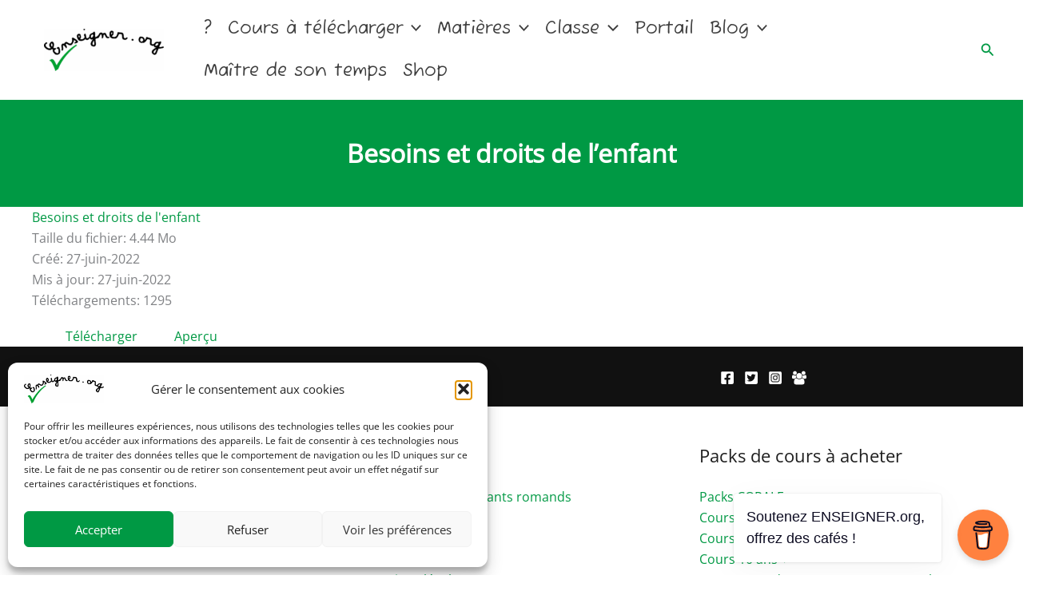

--- FILE ---
content_type: text/css; charset=utf-8
request_url: https://enseigner.org/wp-content/cache/background-css/1/enseigner.org/wp-content/cache/min/1/wp-content/plugins/wp-file-download/app/site/assets/css/viewer.css?ver=1767119749&wpr_t=1768545247
body_size: 1241
content:
#wpfd-box-player{position:fixed;top:0;left:0;width:100%;height:100%;z-index:99999999999;background:transparent var(--wpr-bg-b97898bd-2f99-48b3-ba59-2caabc1c8280) top left repeat;color:#FFF}#wpfd-box-player .dropblock{min-height:114px;display:inline-block;position:relative;text-align:center}#wpfd-box-player .dropblock{position:absolute;top:50%;left:50%;-webkit-transform:translate(-50%,-50%);-moz-transform:translate(-50%,-50%);-ms-transform:translate(-50%,-50%);-o-transform:translate(-50%,-50%);transform:translate(-50%,-50%);background:none;color:#FFF}#wpfd-box-loading{position:fixed;display:flex;justify-content:center;top:0;left:0;bottom:0;right:0;z-index:999999999999;background:transparent var(--wpr-bg-2f0f3e7d-7620-4e75-980c-f75fcab386e8) top left repeat;color:#FFF}#wpfd-box-loading .loading{position:absolute;top:50%;transform:translateY(-50%);width:120px;height:120px;color:#FFF;background:var(--wpr-bg-654cabe4-a190-4071-a2e2-56d1f841397d) no-repeat center center}#wpfd-box-loading .wpfd-loading-status{text-align:center;position:absolute;top:60%;transform:translateY(-60%);left:0;right:0}#wpfd-box-loading .wpfd-loading-status .wpfd-loading-close{font-weight:700;cursor:pointer}#wpfd-box-player img{max-width:100%;height:auto;max-height:100%}#wpfd-box-player .dropblock iframe{width:100%;height:100%}.wpfdlaunch .dashicons-download{font-family:dashicons}

--- FILE ---
content_type: application/javascript; charset=utf-8
request_url: https://enseigner.org/wp-content/cache/min/1/ghost/signup-form@~0.3/umd/signup-form.min.js?ver=1767119750
body_size: 260553
content:
(function(ze){typeof define=="function"&&define.amd?define(ze):ze()})(function(){"use strict";var Nh=Object.defineProperty;var jh=(ze,De,Ke)=>De in ze?Nh(ze,De,{enumerable:!0,configurable:!0,writable:!0,value:Ke}):ze[De]=Ke;var En=(ze,De,Ke)=>jh(ze,typeof De!="symbol"?De+"":De,Ke);function ze(e){return e&&e.__esModule&&Object.prototype.hasOwnProperty.call(e,"default")?e.default:e}var De={exports:{}},Ke={},ol={exports:{}},O={};/**
 * @license React
 * react.production.min.js
 *
 * Copyright (c) Facebook, Inc. and its affiliates.
 *
 * This source code is licensed under the MIT license found in the
 * LICENSE file in the root directory of this source tree.
 */var bn=Symbol.for("react.element"),Zc=Symbol.for("react.portal"),Xc=Symbol.for("react.fragment"),Gc=Symbol.for("react.strict_mode"),qc=Symbol.for("react.profiler"),ef=Symbol.for("react.provider"),tf=Symbol.for("react.context"),nf=Symbol.for("react.forward_ref"),rf=Symbol.for("react.suspense"),of=Symbol.for("react.memo"),sf=Symbol.for("react.lazy"),sl=Symbol.iterator;function lf(e){return e===null||typeof e!="object"?null:(e=sl&&e[sl]||e["@@iterator"],typeof e=="function"?e:null)}var ll={isMounted:function(){return!1},enqueueForceUpdate:function(){},enqueueReplaceState:function(){},enqueueSetState:function(){}},al=Object.assign,ul={};function Vt(e,t,n){this.props=e,this.context=t,this.refs=ul,this.updater=n||ll}Vt.prototype.isReactComponent={},Vt.prototype.setState=function(e,t){if(typeof e!="object"&&typeof e!="function"&&e!=null)throw Error("setState(...): takes an object of state variables to update or a function which returns an object of state variables.");this.updater.enqueueSetState(this,e,t,"setState")},Vt.prototype.forceUpdate=function(e){this.updater.enqueueForceUpdate(this,e,"forceUpdate")};function cl(){}cl.prototype=Vt.prototype;function Ai(e,t,n){this.props=e,this.context=t,this.refs=ul,this.updater=n||ll}var Ui=Ai.prototype=new cl;Ui.constructor=Ai,al(Ui,Vt.prototype),Ui.isPureReactComponent=!0;var fl=Array.isArray,dl=Object.prototype.hasOwnProperty,Vi={current:null},pl={key:!0,ref:!0,__self:!0,__source:!0};function ml(e,t,n){var r,i={},o=null,s=null;if(t!=null)for(r in t.ref!==void 0&&(s=t.ref),t.key!==void 0&&(o=""+t.key),t)dl.call(t,r)&&!pl.hasOwnProperty(r)&&(i[r]=t[r]);var l=arguments.length-2;if(l===1)i.children=n;else if(1<l){for(var a=Array(l),u=0;u<l;u++)a[u]=arguments[u+2];i.children=a}if(e&&e.defaultProps)for(r in l=e.defaultProps,l)i[r]===void 0&&(i[r]=l[r]);return{$$typeof:bn,type:e,key:o,ref:s,props:i,_owner:Vi.current}}function af(e,t){return{$$typeof:bn,type:e.type,key:t,ref:e.ref,props:e.props,_owner:e._owner}}function Hi(e){return typeof e=="object"&&e!==null&&e.$$typeof===bn}function uf(e){var t={"=":"=0",":":"=2"};return"$"+e.replace(/[=:]/g,function(n){return t[n]})}var hl=/\/+/g;function Bi(e,t){return typeof e=="object"&&e!==null&&e.key!=null?uf(""+e.key):t.toString(36)}function gr(e,t,n,r,i){var o=typeof e;(o==="undefined"||o==="boolean")&&(e=null);var s=!1;if(e===null)s=!0;else switch(o){case"string":case"number":s=!0;break;case"object":switch(e.$$typeof){case bn:case Zc:s=!0}}if(s)return s=e,i=i(s),e=r===""?"."+Bi(s,0):r,fl(i)?(n="",e!=null&&(n=e.replace(hl,"$&/")+"/"),gr(i,t,n,"",function(u){return u})):i!=null&&(Hi(i)&&(i=af(i,n+(!i.key||s&&s.key===i.key?"":(""+i.key).replace(hl,"$&/")+"/")+e)),t.push(i)),1;if(s=0,r=r===""?".":r+":",fl(e))for(var l=0;l<e.length;l++){o=e[l];var a=r+Bi(o,l);s+=gr(o,t,n,a,i)}else if(a=lf(e),typeof a=="function")for(e=a.call(e),l=0;!(o=e.next()).done;)o=o.value,a=r+Bi(o,l++),s+=gr(o,t,n,a,i);else if(o==="object")throw t=String(e),Error("Objects are not valid as a React child (found: "+(t==="[object Object]"?"object with keys {"+Object.keys(e).join(", ")+"}":t)+"). If you meant to render a collection of children, use an array instead.");return s}function yr(e,t,n){if(e==null)return e;var r=[],i=0;return gr(e,r,"","",function(o){return t.call(n,o,i++)}),r}function cf(e){if(e._status===-1){var t=e._result;t=t(),t.then(function(n){(e._status===0||e._status===-1)&&(e._status=1,e._result=n)},function(n){(e._status===0||e._status===-1)&&(e._status=2,e._result=n)}),e._status===-1&&(e._status=0,e._result=t)}if(e._status===1)return e._result.default;throw e._result}var ae={current:null},vr={transition:null},ff={ReactCurrentDispatcher:ae,ReactCurrentBatchConfig:vr,ReactCurrentOwner:Vi};function gl(){throw Error("act(...) is not supported in production builds of React.")}O.Children={map:yr,forEach:function(e,t,n){yr(e,function(){t.apply(this,arguments)},n)},count:function(e){var t=0;return yr(e,function(){t++}),t},toArray:function(e){return yr(e,function(t){return t})||[]},only:function(e){if(!Hi(e))throw Error("React.Children.only expected to receive a single React element child.");return e}},O.Component=Vt,O.Fragment=Xc,O.Profiler=qc,O.PureComponent=Ai,O.StrictMode=Gc,O.Suspense=rf,O.__SECRET_INTERNALS_DO_NOT_USE_OR_YOU_WILL_BE_FIRED=ff,O.act=gl,O.cloneElement=function(e,t,n){if(e==null)throw Error("React.cloneElement(...): The argument must be a React element, but you passed "+e+".");var r=al({},e.props),i=e.key,o=e.ref,s=e._owner;if(t!=null){if(t.ref!==void 0&&(o=t.ref,s=Vi.current),t.key!==void 0&&(i=""+t.key),e.type&&e.type.defaultProps)var l=e.type.defaultProps;for(a in t)dl.call(t,a)&&!pl.hasOwnProperty(a)&&(r[a]=t[a]===void 0&&l!==void 0?l[a]:t[a])}var a=arguments.length-2;if(a===1)r.children=n;else if(1<a){l=Array(a);for(var u=0;u<a;u++)l[u]=arguments[u+2];r.children=l}return{$$typeof:bn,type:e.type,key:i,ref:o,props:r,_owner:s}},O.createContext=function(e){return e={$$typeof:tf,_currentValue:e,_currentValue2:e,_threadCount:0,Provider:null,Consumer:null,_defaultValue:null,_globalName:null},e.Provider={$$typeof:ef,_context:e},e.Consumer=e},O.createElement=ml,O.createFactory=function(e){var t=ml.bind(null,e);return t.type=e,t},O.createRef=function(){return{current:null}},O.forwardRef=function(e){return{$$typeof:nf,render:e}},O.isValidElement=Hi,O.lazy=function(e){return{$$typeof:sf,_payload:{_status:-1,_result:e},_init:cf}},O.memo=function(e,t){return{$$typeof:of,type:e,compare:t===void 0?null:t}},O.startTransition=function(e){var t=vr.transition;vr.transition={};try{e()}finally{vr.transition=t}},O.unstable_act=gl,O.useCallback=function(e,t){return ae.current.useCallback(e,t)},O.useContext=function(e){return ae.current.useContext(e)},O.useDebugValue=function(){},O.useDeferredValue=function(e){return ae.current.useDeferredValue(e)},O.useEffect=function(e,t){return ae.current.useEffect(e,t)},O.useId=function(){return ae.current.useId()},O.useImperativeHandle=function(e,t,n){return ae.current.useImperativeHandle(e,t,n)},O.useInsertionEffect=function(e,t){return ae.current.useInsertionEffect(e,t)},O.useLayoutEffect=function(e,t){return ae.current.useLayoutEffect(e,t)},O.useMemo=function(e,t){return ae.current.useMemo(e,t)},O.useReducer=function(e,t,n){return ae.current.useReducer(e,t,n)},O.useRef=function(e){return ae.current.useRef(e)},O.useState=function(e){return ae.current.useState(e)},O.useSyncExternalStore=function(e,t,n){return ae.current.useSyncExternalStore(e,t,n)},O.useTransition=function(){return ae.current.useTransition()},O.version="18.3.1",ol.exports=O;var U=ol.exports;const ye=ze(U);/**
 * @license React
 * react-jsx-runtime.production.min.js
 *
 * Copyright (c) Facebook, Inc. and its affiliates.
 *
 * This source code is licensed under the MIT license found in the
 * LICENSE file in the root directory of this source tree.
 */var df=U,pf=Symbol.for("react.element"),mf=Symbol.for("react.fragment"),hf=Object.prototype.hasOwnProperty,gf=df.__SECRET_INTERNALS_DO_NOT_USE_OR_YOU_WILL_BE_FIRED.ReactCurrentOwner,yf={key:!0,ref:!0,__self:!0,__source:!0};function yl(e,t,n){var r,i={},o=null,s=null;n!==void 0&&(o=""+n),t.key!==void 0&&(o=""+t.key),t.ref!==void 0&&(s=t.ref);for(r in t)hf.call(t,r)&&!yf.hasOwnProperty(r)&&(i[r]=t[r]);if(e&&e.defaultProps)for(r in t=e.defaultProps,t)i[r]===void 0&&(i[r]=t[r]);return{$$typeof:pf,type:e,key:o,ref:s,props:i,_owner:gf.current}}Ke.Fragment=mf,Ke.jsx=yl,Ke.jsxs=yl,De.exports=Ke;var L=De.exports;const vf={"Email sent":"E-pos is gestuur","Now check your email!":"Kyk nou in jou e-pos!","Please enter a valid email address":"Vul 'n geldige e-posadres in","Something went wrong, please try again.":"Iets is fout, probeer asseblief weer.",Subscribe:"Teken in","To complete signup, click the confirmation link in your inbox. If it doesn't arrive within 3 minutes, check your spam folder!":"Om die registrasie te voltooi, kliek op die bevestigingskak in jou posbus. As dit nie binne 3 minute aankom nie, kyk in jou spam vouer!","Your email address":"Jou e-posadres"},wf={"Email sent":"تم ارسال البريد الالكترونى","Now check your email!":"قم بتفقد بريدك الالكترونى","Please enter a valid email address":"من فضلك قم بإدخال بريدك الالكترونى بشكل صحيح","Something went wrong, please try again.":"حدث خطأ ما! من فضلك اعد المحاولة",Subscribe:"اشترك","To complete signup, click the confirmation link in your inbox. If it doesn't arrive within 3 minutes, check your spam folder!":"لإكمال التسجيل قم بالضغط على الرابط الموجود فى الرسالة التى وصلت لبريدك الالكترونى، إذا لم تصلّك الرسالة خلال 3 دقائق قم بتفقد صندوق الرسائل المزعجة ","Your email address":"بريدك الالكترونى"},kf={"Email sent":"Имейлът е изпратен","Now check your email!":"Сега проверете имейла си!","Please enter a valid email address":"Моля, въведете валиден имейл адрес","Something went wrong, please try again.":"Нещо се обърка. Моля, опитайте отново.",Subscribe:"Абонамент","To complete signup, click the confirmation link in your inbox. If it doesn't arrive within 3 minutes, check your spam folder!":"За да завършите регистрацията, щракнете върху линка, който ще получите по имейл. Ако не пристигне до 3 минути, проверете в спам папката!","Your email address":"Вашият имейл адрес"},Sf={"Email sent":"ইমেইল পাঠানো হয়েছে","Now check your email!":"আপনার ইমেল চেক করুন ","Please enter a valid email address":"অনুগ্রহপূর্বক একটি বৈধ ইমেইল ঠিকানা ইনপুট করুন","Something went wrong, please try again.":"কিছু সমস্যা হয়েছে, অনুগ্রহ করে আবার চেষ্টা করুন।",Subscribe:"সাবস্ক্রাইব করুন","To complete signup, click the confirmation link in your inbox. If it doesn't arrive within 3 minutes, check your spam folder!":"সাইন আপ সম্পূর্ণ করতে, আপনার ইনবক্সে নিশ্চিতকরণ লিঙ্কে ক্লিক করুন। যদি এটি ৩ মিনিটের মধ্যে না আসে, আপনার স্প্যাম ফোল্ডারটি পরীক্ষা করে দেখুন!","Your email address":"আপনার ইমেইল ঠিকানা"},xf={"Email sent":"Email poslan","Now check your email!":"Provjeri svoju email adresu!","Please enter a valid email address":"Unesi važeću email adresu","Something went wrong, please try again.":"Desila se greška, pokušaj ponovo.",Subscribe:"Pretplati se na newsletter","To complete signup, click the confirmation link in your inbox. If it doesn't arrive within 3 minutes, check your spam folder!":"Za potvrdu registracije, klikni na link za potvrdu u svom inboxu. Ako ne stigne u roku od 3 minute, provjeri spam folder!","Your email address":"Tvoja email adresa"},Ef={"Email sent":"Correu electrònic enviat","Now check your email!":"Ara comprova el teu correu electrònic!","Please enter a valid email address":"Si-us-plau, introdueix una adreça de correu electrònic vàlida","Something went wrong, please try again.":"S'ha produït un error. Torna-ho a provar.",Subscribe:"Subscriu-te","To complete signup, click the confirmation link in your inbox. If it doesn't arrive within 3 minutes, check your spam folder!":"Per completar el registre, fes clic a l'enllaç de confirmació de la teva safata d'entrada. Si no arriba en 3 minuts, comprova la teva carpeta de correu brossa!","Your email address":"La teva adreça de correu electrònic"},bf={"Email sent":"E-mail odeslán","Now check your email!":"Nyní zkontrolujte svůj e-mail!","Please enter a valid email address":"Zadejte prosím platnou e-mailovou adresu","Something went wrong, please try again.":"Něco se pokazilo, zkuste to prosím znovu.",Subscribe:"Odebírat","To complete signup, click the confirmation link in your inbox. If it doesn't arrive within 3 minutes, check your spam folder!":"Pro dokončení registrace klikněte na potvrzovací odkaz ve vaší e-mailové schránce. Pokud nedorazí do 3 minut, zkontrolujte složku se spamem!","Your email address":"Vaše e-mailová adresa"},Cf={"Email sent":"E-mail sendt","Now check your email!":"Tjek din indbakke!","Please enter a valid email address":"Indtast venligst en gyldig e-mailadresse","Something went wrong, please try again.":"Der gik noget galt. Prøv venligst igen.",Subscribe:"Tilmeld","To complete signup, click the confirmation link in your inbox. If it doesn't arrive within 3 minutes, check your spam folder!":"For at gennemføre tilmeldingen, skal du trykke på bekræftelseslinket i mailen vi har sendt til din indbakke. Hvis det ikke kommer frem indenfor 3 minutter, så tjek din spam mappe.","Your email address":"Din e-mailadresse"},Pf={"Email sent":"E-Mail versendet","Now check your email!":"Überprüfe jetzt dein E-Mail-Postfach!","Please enter a valid email address":"Bitte gib eine gültige E-Mail-Adresse ein","Something went wrong, please try again.":"Etwas ist schief gelaufen. Bitte versuche es erneut.",Subscribe:"Abonnieren","To complete signup, click the confirmation link in your inbox. If it doesn't arrive within 3 minutes, check your spam folder!":"Um die Registrierung abzuschließen, klicke auf den Bestätigungslink, den wir an deine E-Mail-Adresse gesendet haben. Falls die E-Mail nicht innerhalb von 3 Minuten eintrifft, überprüfe bitte deinen Spam-Ordner!","Your email address":"Deine E-Mail-Adresse"},Nf={"Email sent":"E-Mail versendet","Now check your email!":"Wir haben Ihnen eine E-Mail gesendet, bitte prüfen Sie Ihr Postfach.","Please enter a valid email address":"Bitte geben Sie eine gültige E-Mail-Adresse ein.","Something went wrong, please try again.":"Etwas ist schief gelaufen. Bitte versuchen Sie es erneut.",Subscribe:"Abonnieren","To complete signup, click the confirmation link in your inbox. If it doesn't arrive within 3 minutes, check your spam folder!":"Um die Registrierung abzuschliessen, klicken Sie auf den Bestätigungslink, den wir an Ihre E-Mail-Adresse gesendet haben. Falls die E-Mail nicht innerhalb von drei Minuten eintrifft, überprüfen Sie Ihren Spam-Ordner.","Your email address":"Ihre E-Mail-Adresse"},jf={"Email sent":"Το email στάλθηκε","Now check your email!":"Τώρα ελέγξτε το email σας!","Please enter a valid email address":"Παρακαλούμε εισάγετε μια έγκυρη διεύθυνση email","Something went wrong, please try again.":"Κάτι πήγε στραβά, παρακαλούμε δοκιμάστε ξανά.",Subscribe:"Εγγραφή","To complete signup, click the confirmation link in your inbox. If it doesn't arrive within 3 minutes, check your spam folder!":"Για να ολοκληρώσετε την εγγραφή, κάντε κλικ στον σύνδεσμο επιβεβαίωσης στα εισερχόμενά σας. Αν δεν φτάσει εντός 3 λεπτών, ελέγξτε τον φάκελο ανεπιθύμητης αλληλογραφίας (spam)!","Your email address":"Η διεύθυνση email σας"},Lf={"Email sent":"","Now check your email!":"","Please enter a valid email address":"","Something went wrong, please try again.":"",Subscribe:"","To complete signup, click the confirmation link in your inbox. If it doesn't arrive within 3 minutes, check your spam folder!":"","Your email address":""},zf={"Email sent":"","Now check your email!":"","Please enter a valid email address":"","Something went wrong, please try again.":"",Subscribe:"","To complete signup, click the confirmation link in your inbox. If it doesn't arrive within 3 minutes, check your spam folder!":"","Your email address":""},$f={"Email sent":"Correo electrónico enviado","Now check your email!":"¡Ahora revisa tu correo!","Please enter a valid email address":"Por favor, introduce una dirección de correo válida","Something went wrong, please try again.":"Algo salió mal, por favor inténtalo de nuevo.",Subscribe:"Suscribirme","To complete signup, click the confirmation link in your inbox. If it doesn't arrive within 3 minutes, check your spam folder!":"Para completar el registro, haz clic en el enlace de confirmación en tu correo electrónico. Si no llega en 3 minutos, ¡revisa tu carpeta de spam!","Your email address":"Tu dirección de correo electrónico"},Tf={"Email sent":"E-kiri saadetud","Now check your email!":"Nüüd kontrolli oma e-posti!","Please enter a valid email address":"Palun sisesta kehtiv e-posti aadress","Something went wrong, please try again.":"Midagi läks valesti, palun proovi uuesti.",Subscribe:"Telli","To complete signup, click the confirmation link in your inbox. If it doesn't arrive within 3 minutes, check your spam folder!":"Registreerimise lõpetamiseks klõpsa kinnituslingil oma postkastis. Kui see ei saabu 3 minuti jooksul, kontrolli oma rämpsposti kausta!","Your email address":"Sinu e-posti aadress"},Of={"Email sent":"ePosta bidali da","Now check your email!":"Ikuskatu ePosta postontzia!","Please enter a valid email address":"Sartu baliozko ePosta helbidea","Something went wrong, please try again.":"Zerbaitek huts egin du, saiatu berriro.",Subscribe:"Harpidetu","To complete signup, click the confirmation link in your inbox. If it doesn't arrive within 3 minutes, check your spam folder!":"Izen-ematea burutzeko, klikatu ePostako baieztapen esteka. Hiru minututan ailegatzen ez bada, arakatu mezu baztergarrien karpeta!","Your email address":"Zure ePosta helbidea"},Rf={"Email sent":"ایمیل ارسال شد","Now check your email!":"صندوق ایمیل خود را بررسی کنید!","Please enter a valid email address":"خواهشمند است یک آدرس ایمیل معتبر وارد کنید","Something went wrong, please try again.":"مشکلی پیش آمد، خواهشمند است دوباره تلاش کنید.",Subscribe:"دریافت اشتراک","To complete signup, click the confirmation link in your inbox. If it doesn't arrive within 3 minutes, check your spam folder!":"برای تکمیل ثبت نام، روی پیوند تأیید در صندوق ورودی ایمیل خود کلیک کنید. اگر تا ۳ دقیقه به دست شما نرسید، پوشه اسپم خود را بررسی کنید!","Your email address":"آدرس ایمیل شما"},_f={"Email sent":"Sähköpostiviesti lähetettiin","Now check your email!":"Tarkista nyt sähköpostisi!","Please enter a valid email address":"Ole hyvä ja syötä voimassa oleva sähköpostiosoite","Something went wrong, please try again.":"Jotain meni pieleen, ole hyvä ja yritä uudestaan.",Subscribe:"Tilaa","To complete signup, click the confirmation link in your inbox. If it doesn't arrive within 3 minutes, check your spam folder!":"Viimeistelläksesi rekisteröitymisen, klikkaa vahvistuslinkkiä saamassasi sähköpostiviestissä. Jos et saa vahvistuslinkin sisältävää viestiä kolmen minuutin kuluessa, tarkistathan roskapostikansiosi.","Your email address":"Sähköpostiosoitteesi"},If={"Email sent":"E-mail envoyé","Now check your email!":"Veuillez consulter votre boîte de réception !","Please enter a valid email address":"Veuillez renseigner une adresse e-mail valide","Something went wrong, please try again.":"Quelque chose s'est mal passé, veuillez réessayer.",Subscribe:"S'abonner","To complete signup, click the confirmation link in your inbox. If it doesn't arrive within 3 minutes, check your spam folder!":"Pour terminer l'inscription, cliquez sur le lien de confirmation dans l'e-mail qui vient de vous être adressé. S'il n'arrive pas dans les 3 minutes, vérifiez votre dossier d'indésirables !","Your email address":"Votre adresse e-mail"},Ff={"Email sent":"Chaidh am post-d a chur","Now check your email!":"Thoir sùil air a' phost-d agad!","Please enter a valid email address":"Cuir a-steach post-d dligheach","Something went wrong, please try again.":"Chaidh rudeigin ceàrr, feuch a-rithist.",Subscribe:"Fo-sgrìobh","To complete signup, click the confirmation link in your inbox. If it doesn't arrive within 3 minutes, check your spam folder!":"Dèan briog air a' cheangal dearbhaidh a chaidh a chur dhan phost-d agad. Mura nochd e taobh a-steach 3 mionaidean, thoir sùil air a' phasgan spama agad!","Your email address":"Am post-d agad"},Df={"Email sent":"מייל נשלח!","Now check your email!":"עכשיו בדקו את תיבת המייל שלכם!","Please enter a valid email address":"כתובת המייל אינה תקינה","Something went wrong, please try again.":"משהו השתבש, נסו שנית.",Subscribe:"הרשמה","To complete signup, click the confirmation link in your inbox. If it doesn't arrive within 3 minutes, check your spam folder!":"כדי לסיים את הרשמתכם, נא לחצו על הלינק בתיבת המייל שלכם. במידה והוא לא מגיע תוך 3 דקות, בדקו את תיבת הספאם שלכם!","Your email address":"כתובת המייל שלכם"},Mf={"Email sent":"ईमेल भेज दी गई","Now check your email!":"अब अपना ईमेल चेक करें!","Please enter a valid email address":"कृपया एक वैध ईमेल पता दर्ज करें","Something went wrong, please try again.":"कुछ गड़बड़ हो गई है, कृपया फिर से कोशिश करें।",Subscribe:"सब्सक्राइब करें","To complete signup, click the confirmation link in your inbox. If it doesn't arrive within 3 minutes, check your spam folder!":"साइनअप पूरा करने के लिए, अपने इनबाक्स में कन्फर्मेशन लिंक पर क्लिक करें। अगर यह 3 मिनट के भीतर नहीं आता है, तो अपना स्पैम फ़ोल्डर चेक करें!","Your email address":"आपका ईमेल पता"},Af={"Email sent":"E-pošta je poslana","Now check your email!":"Provjerite vašu e-poštu","Please enter a valid email address":"Unesite valjanu adresu e-pošte","Something went wrong, please try again.":"Nešto je pošlo po krivu, pokušajte ponovo",Subscribe:"Pretplati me","To complete signup, click the confirmation link in your inbox. If it doesn't arrive within 3 minutes, check your spam folder!":"Kako bi dovršili registraciju kliknite na potvrdni link u e-pošti koju ste dobili. Ako e-poštu niste dobili za 3 minute, provjerite spam folder","Your email address":"Vaša adresa e-pošte"},Uf={"Email sent":"E-mail elküldve","Now check your email!":"Ellenőrizd az e-mailed","Please enter a valid email address":"Kérjük, érvényes e-mail-címet adjál meg","Something went wrong, please try again.":"Hiba történt! Kérjük, próbáld újra.",Subscribe:"Feliratkozás","To complete signup, click the confirmation link in your inbox. If it doesn't arrive within 3 minutes, check your spam folder!":"A regisztráció befejezéséhez kattints az e-mailben küldött megerősítő linkre. Ha nem érkezik meg 3 percen belül, ellenőrizd a spam mappát!","Your email address":"E-mail-címed:"},Vf={"Email sent":"Email terkirim","Now check your email!":"Sekarang periksa email Anda!","Please enter a valid email address":"Harap masukkan alamat email yang valid","Something went wrong, please try again.":"Ada kesalahan, harap coba lagi.",Subscribe:"Berlangganan","To complete signup, click the confirmation link in your inbox. If it doesn't arrive within 3 minutes, check your spam folder!":"Untuk menyelesaikan pendaftaran, klik tautan konfirmasi di kotak masuk Anda. Jika tidak diterima dalam waktu 3 menit, pastikan untuk memeriksa folder spam Anda!","Your email address":"Alamat email Anda"},Hf={"Email sent":"Tölvupóstur var sendur","Now check your email!":"Athugaðu nú tölvupósthólfið þitt!","Please enter a valid email address":"Vinsamlegast sláðu inn gilt netfang","Something went wrong, please try again.":"Eitthvað fór úrskeiðis, vinsamlegast reynið aftur.",Subscribe:"Áskrift","To complete signup, click the confirmation link in your inbox. If it doesn't arrive within 3 minutes, check your spam folder!":"Smelltu á staðfestingarhlekkinn sem var sendur til þín til að ljúka nýskráningu. Ef hann er ekki kominn innan 3 mínútna skaltu athuga spam-möppuna!","Your email address":"Netfangið þitt"},Bf={"Email sent":"Email inviata","Now check your email!":"Ora controlla la tua email!","Please enter a valid email address":"Inserisci un indirizzo email valido","Something went wrong, please try again.":"Qualcosa è andato storto, per favore, riprova",Subscribe:"Abbonati","To complete signup, click the confirmation link in your inbox. If it doesn't arrive within 3 minutes, check your spam folder!":"Per completare l'iscrizione, clicca il link di conferma inviato alla tua email. Se non lo ricevi entro 3 minuti, controlla nello spam!","Your email address":"Il tuo indirizzo email"},Kf={"Email sent":"メールを送信しました","Now check your email!":"メールを確認してください！","Please enter a valid email address":"有効なメールアドレスを入力してください","Something went wrong, please try again.":"問題が発生しました。もう一度お試しください。",Subscribe:"購読","To complete signup, click the confirmation link in your inbox. If it doesn't arrive within 3 minutes, check your spam folder!":"新規登録を完了するには、受信トレイにある確認用リンクを選択してください。もし3分経っても届かない場合、スパムフォルダをご確認ください。","Your email address":"メールアドレス"},Yf={"Email sent":"이메일이 발송되었어요.","Now check your email!":"이제 이메일을 확인해 주세요!","Please enter a valid email address":"유효한 이메일 주소를 입력해 주세요.","Something went wrong, please try again.":"문제가 발생했어요. 다시 시도해 주세요.",Subscribe:"구독","To complete signup, click the confirmation link in your inbox. If it doesn't arrive within 3 minutes, check your spam folder!":"받은 편지함의 확인 링크를 클릭해 가입을 완료해 주세요. 3분 이내에 도착하지 않으면 스팸 폴더를 확인해 주세요.","Your email address":"이메일 주소"},Wf={"Email sent":"Хат жіберілді","Now check your email!":"Енді email поштаңызды тексеріңіз!","Please enter a valid email address":"Жарамды email адресін енгізіңіз","Something went wrong, please try again.":"Қателік орын алды, қайтадан көріңіз.",Subscribe:"Жазылу","To complete signup, click the confirmation link in your inbox. If it doesn't arrive within 3 minutes, check your spam folder!":"Тіркеуді аяқтау үшін кіріс жәшігіңіздегі растау сілтемесін басыңыз. Егер ол 3 минут ішінде келмесе, спам қалтасын тексеріңіз!","Your email address":"Сіздің email адресіңіз"},Qf={"Email sent":"El. laiškas išsiųstas","Now check your email!":"Dabar patikrinkite savo el. paštą!","Please enter a valid email address":"Įveskite teisingą el. pašto adresą","Something went wrong, please try again.":"Kažkas ne taip, bandykite dar kartą.",Subscribe:"Prenumeruokite naujienlaiškį","To complete signup, click the confirmation link in your inbox. If it doesn't arrive within 3 minutes, check your spam folder!":"Norėdami užbaigti registraciją, spustelėkite patvirtinimo nuorodą gautame el. laiške. Jei laiško negaunate per 3 minutes, patikrinkite šlamšto (spam) aplanką!","Your email address":"Jūsų el. pašto adresas"},Jf={"Email sent":"E-pasts nosūtīts","Now check your email!":"Tagad pārbaudiet savu e-pastu!","Please enter a valid email address":"Lūdzu, ievadiet derīgu e-pasta adresi","Something went wrong, please try again.":"Radās problēma. Lūdzu, mēģiniet vēlreiz.",Subscribe:"Abonēt","To complete signup, click the confirmation link in your inbox. If it doesn't arrive within 3 minutes, check your spam folder!":"Lai pabeigtu reģistrāciju, iesūtnē noklikšķiniet uz apstiprinājuma saites. Ja tas nepienāk 3 minūšu laikā, pārbaudiet savu surogātpasta mapi!","Your email address":"Jūsu e-pasta adrese"},Zf={"Email sent":"Пораката е испратена","Now check your email!":"Сега проверете го вашиот email!","Please enter a valid email address":"Внесете валидна email адреса","Something went wrong, please try again.":"Настана некаква грешка, обидидете се повторно.",Subscribe:"Претплатете се","To complete signup, click the confirmation link in your inbox. If it doesn't arrive within 3 minutes, check your spam folder!":"За да ја завршите регистрацијата, кликнете на потврдниот линк од пораката во вашето поштенско сандаче. Ако не пристигне за повеќе од 3 минути, проверете во спам.","Your email address":"Вашата email адреса"},Xf={"Email sent":"Имэйл илгээгдлээ","Now check your email!":"Одоо имэйлээ шалгана уу!","Please enter a valid email address":"Зөв имэйл хаяг оруулна уу","Something went wrong, please try again.":"Алдаа гарлаа, дахин оролдоно уу.",Subscribe:"Захиалах","To complete signup, click the confirmation link in your inbox. If it doesn't arrive within 3 minutes, check your spam folder!":"Бүртгэлээ дуусгахын тулд инбоксдоо ирсэн баталгаажуулах холбоос дээр дарна уу. Хэрвээ 3 минутын дотор ирэхгүй бол спамаа шалгана уу!","Your email address":"Таны имэйл хаяг"},Gf={"Email sent":"","Now check your email!":"Semak e-mel anda sekarang!","Please enter a valid email address":"Sila masukkan alamat e-mel yang sah","Something went wrong, please try again.":"Kesilapan telah berlaku, sila cuba lagi.",Subscribe:"Langgan","To complete signup, click the confirmation link in your inbox. If it doesn't arrive within 3 minutes, check your spam folder!":"Untuk melengkapkan pendaftaran, klik pautan pengesahan dalam peti masuk anda. Jika ia tidak sampai dalam masa 3 minit, semak folder spam anda!","Your email address":""},qf={"Email sent":"E-post sendt","Now check your email!":"Sjekk e-posten din nå!","Please enter a valid email address":"Vennligst skriv inn en gyldig e-postadresse","Something went wrong, please try again.":"Noe gikk galt, vennligst prøv igjen.",Subscribe:"Abonner","To complete signup, click the confirmation link in your inbox. If it doesn't arrive within 3 minutes, check your spam folder!":"For å fullføre registreringen, klikk på bekreftelseslenken i innboksen din. Hvis den ikke kommer innen 3 minutter, sjekk spam-mappen!","Your email address":"Din e-postadresse"},ed={"Email sent":"इमेल पठाइयो","Now check your email!":"अब तपाईंको इमेल जाँच गर्नुहोस्!","Please enter a valid email address":"कृपया मान्य इमेल ठेगाना प्रविष्ट गर्नुहोस्","Something went wrong, please try again.":"केही गलत भयो, कृपया पुनः प्रयास गर्नुहोस्।",Subscribe:"सदस्यता लिनुहोस्","To complete signup, click the confirmation link in your inbox. If it doesn't arrive within 3 minutes, check your spam folder!":"दर्ता पूरा गर्नको लागि, तपाईंको इनबक्समा पुष्टि लिंक क्लिक गर्नुहोस्। यदि यो ३ मिनेट भित्र आइपुगेन भने, स्पाम फोल्डर जाँच गर्नुहोस्!","Your email address":"तपाईंको इमेल ठेगाना"},td={"Email sent":"E-mail verzonden","Now check your email!":"Check nu je e-mail!","Please enter a valid email address":"Vul een geldig e-mailadres in","Something went wrong, please try again.":"Er ging iets mis, probeer het opnieuw.",Subscribe:"Inschrijven","To complete signup, click the confirmation link in your inbox. If it doesn't arrive within 3 minutes, check your spam folder!":"Om je inschrijving te voltooien, klik op de bevestigingslink in je inbox. Als het niet binnen 3 minuten aankomt, controleer dan je spamfolder!","Your email address":"Jouw e-mailadres"},nd={"Email sent":"E-post sendt","Now check your email!":"Sjekk e-posten din!","Please enter a valid email address":"Vennligst skriv ein gyldig e-postadresse","Something went wrong, please try again.":"Noko gale har skjedd, vennligst prøv igjen.",Subscribe:"Abonner","To complete signup, click the confirmation link in your inbox. If it doesn't arrive within 3 minutes, check your spam folder!":"Klikk bekreftelseslenka i innboksen din for å fullføra registreringa. Sjekk spam-mappa om lenka ikkje kjem innan 3 minutt. ","Your email address":"Din e-postadresse"},rd={"Email sent":"ਈਮੇਲ ਭੇਜੀ ਗਈ ਹੈ","Now check your email!":"ਹੁਣ ਆਪਣੀ ਈਮੇਲ ਚੈੱਕ ਕਰੋ!","Please enter a valid email address":"ਕਿਰਪਾ ਕਰਕੇ ਇੱਕ ਸਹੀ ਅਤੇ ਵੈਧ ਈਮੇਲ ਪਤਾ ਦਰਜ ਕਰੋ","Something went wrong, please try again.":"ਕੁਝ ਗਲਤ ਹੋ ਗਿਆ, ਕਿਰਪਾ ਕਰਕੇ ਦੁਬਾਰਾ ਕੋਸ਼ਿਸ਼ ਕਰੋ।",Subscribe:"ਸਬਸਕ੍ਰਾਈਬ","To complete signup, click the confirmation link in your inbox. If it doesn't arrive within 3 minutes, check your spam folder!":"ਸਾਈਨ-ਅੱਪ ਪੂਰਾ ਕਰਨ ਲਈ, ਆਪਣੇ ਈ-ਮੇਲ ਖਾਤੇ ਵਿੱਚ ਜਾ ਕੇ ਪੁਸ਼ਟੀਕਰਨ ਲਿੰਕ 'ਤੇ ਕਲਿੱਕ ਕਰੋ। ਜੇਕਰ ਇਹ 3 ਮਿੰਟਾਂ ਦੇ ਅੰਦਰ ਨਹੀਂ ਆਉਂਦਾ, ਤਾਂ ਆਪਣਾ ਫਾਲਤੂ ਈਮੇਲ (ਸਪੈਮ ਫੋਲਡਰ) ਚੈੱਕ ਕਰੋ!","Your email address":"ਤੁਹਾਡਾ ਈਮੇਲ ਪਤਾ"},id={"Email sent":"Email został wysłany","Now check your email!":"Teraz sprawdź swoją pocztę!","Please enter a valid email address":"Wpisz prawidłowy adres email","Something went wrong, please try again.":"Coś poszło nie tak, spróbuj ponownie.",Subscribe:"Subskrybuj","To complete signup, click the confirmation link in your inbox. If it doesn't arrive within 3 minutes, check your spam folder!":"Aby dokończyć rejestrację, kliknij link, który został wysłany na podany email. Jeśli link nie dotrze w ciągu 3 minut, sprawdź folder spamu!","Your email address":"Twój adres email"},od={"Email sent":"E-mail enviado","Now check your email!":"Verifique o seu e-mail agora!","Please enter a valid email address":"Por favor, insira um endereço de e-mail válido","Something went wrong, please try again.":"Algo correu mal, por favor tente novamente.",Subscribe:"Subscrever","To complete signup, click the confirmation link in your inbox. If it doesn't arrive within 3 minutes, check your spam folder!":"Para completar o registo, clique no link de confirmação que está na sua caixa de entrada. Se passaram mais de 3 minutos e o email ainda não chegou, verifique a sua pasta de spam!","Your email address":"O seu endereço de e-mail"},sd={"Email sent":"E-mail enviado","Now check your email!":"Agora verifique seu e-mail!","Please enter a valid email address":"Por favor, insira um endereço de e-mail válido","Something went wrong, please try again.":"Algo deu errado, por favor tente novamente.",Subscribe:"Inscrever-se","To complete signup, click the confirmation link in your inbox. If it doesn't arrive within 3 minutes, check your spam folder!":"Para completar o registro, clique no link de confirmação em sua caixa de entrada. Se não chegar dentro de 3 minutos, verifique sua pasta de spam!","Your email address":"Seu endereço de e-mail"},ld={"Email sent":"Email trimis","Now check your email!":"Acum verifică-ți emailul!","Please enter a valid email address":"Te rog să introduci o adresă de email validă","Something went wrong, please try again.":"Ceva nu a funcționat corect, te rog încearcă din nou.",Subscribe:"Abonează-te","To complete signup, click the confirmation link in your inbox. If it doesn't arrive within 3 minutes, check your spam folder!":"Pentru a completa înregistrarea, fă clic pe linkul de confirmare din inbox-ul tău. Dacă nu sosește în termen de 3 minute, verifică dosarul de spam!","Your email address":"Adresa ta de email"},ad={"Email sent":"Письмо отправлено","Now check your email!":"Теперь проверьте свою электронную почту!","Please enter a valid email address":"Пожалуйста, введите действительный email адрес","Something went wrong, please try again.":"Что-то пошло не так. Пожалуйста, попробуйте ещё раз.",Subscribe:"Подписаться","To complete signup, click the confirmation link in your inbox. If it doesn't arrive within 3 minutes, check your spam folder!":"Чтобы завершить регистрацию, нажмите на ссылку подтверждения в электронном письме, которое мы прислали. Если письмо не пришло в течение 3 минут, проверьте папку «Спам»!","Your email address":"Ваш email"},ud={"Email sent":"Email එකක් යවන ලදී","Now check your email!":"දැන් ඔබගේ email පරීක්ෂා කරන්න","Please enter a valid email address":"කරුණාකර නිවැරදි email ලිපිනයක් ඇතුලත් කරන්න","Something went wrong, please try again.":"සාර්ථක වූයේ නැත, කරුණාකර පසුව නැවතත් උත්සාහ කරන්න.",Subscribe:"Subscribe කරන්න","To complete signup, click the confirmation link in your inbox. If it doesn't arrive within 3 minutes, check your spam folder!":"Signup වීම සම්පූර්ණ කිරීම සඳහා, ඔබ‍ගේ inbox එකට ලැබුණු email එකෙහි ඇති confirmation link එක click කරන්න. එය මිනිත්තු 3ක් ඇතුලත නොපැමිණියේ නම්, spam folder එක පරීක්ෂා කරන්න!","Your email address":"ඔබගේ email ලිපිනය"},cd={"Email sent":"Email odoslaný","Now check your email!":"Teraz skontrolujte Váš email","Please enter a valid email address":"Zadajte prosím správny formát emailovej adresy","Something went wrong, please try again.":"Niečo sa nepodarilo, skúste to prosím neskôr.",Subscribe:"Prihlásiť k odberu","To complete signup, click the confirmation link in your inbox. If it doesn't arrive within 3 minutes, check your spam folder!":"Pre dokončenie registrácie, kliknite na potvrdzujúci odkaz vo Vašej emailovej schránke. Ak email nepríde do 3 minút, skontrolujte prosím svoj spam priečinok!","Your email address":"Vaša emailová adresa"},fd={"Email sent":"E-pošta poslana","Now check your email!":"Zdaj preverite svojo e-pošto!","Please enter a valid email address":"Prosimo vnesite veljaven e-poštni naslov","Something went wrong, please try again.":"Prišlo je do napake, prosimo, poskusite znova.",Subscribe:"Naročite se","To complete signup, click the confirmation link in your inbox. If it doesn't arrive within 3 minutes, check your spam folder!":"Za dokončanje prijave kliknite potrditveno povezavo v svoji vhodni pošti. Če je ne prejmete v 3 minutah, preverite mapo za vsiljeno pošto!","Your email address":"Vaš e-poštni naslov"},dd={"Email sent":"","Now check your email!":"","Please enter a valid email address":"","Something went wrong, please try again.":"",Subscribe:"","To complete signup, click the confirmation link in your inbox. If it doesn't arrive within 3 minutes, check your spam folder!":"","Your email address":""},pd={"Email sent":"","Now check your email!":"","Please enter a valid email address":"","Something went wrong, please try again.":"",Subscribe:"","To complete signup, click the confirmation link in your inbox. If it doesn't arrive within 3 minutes, check your spam folder!":"","Your email address":""},md={"Email sent":"Мејл послат","Now check your email!":"Сада проверите свој мејл!","Please enter a valid email address":"Молимо вас унесите важећу мејл адресу","Something went wrong, please try again.":"Нешто је пошло наопако, молимо вас покушајте поново.",Subscribe:"Претплатите се","To complete signup, click the confirmation link in your inbox. If it doesn't arrive within 3 minutes, check your spam folder!":"Да бисте завршили пријаву, кликните на линк за потврду у свом сандучету. Ако не стигне у року од 3 минута, проверите фасциклу за нежељену пошту!","Your email address":"Ваша мејл адреса"},hd={"Email sent":"E-post skickat","Now check your email!":"Titta i din e-post nu!","Please enter a valid email address":"Skriv in en giltig e-postadress","Something went wrong, please try again.":"Något gick fel. Försök igen.",Subscribe:"Registrera","To complete signup, click the confirmation link in your inbox. If it doesn't arrive within 3 minutes, check your spam folder!":"För att slutföra registreringen, klicka på bekräftelselänken vi skickat till din e-post. Om den inte kommer fram inom 3 minuter, kolla din skräppostmapp!","Your email address":"Din e-postadress"},gd={"Email sent":"ส่งอีเมลแล้ว","Now check your email!":"ถึงเวลาตรวจสอบอีเมลแล้ว!","Please enter a valid email address":"โปรดกรอกที่อยู่อีเมลให้ถูกต้อง","Something went wrong, please try again.":"มีอย่างอย่างผิดพลาด, โปรดลองใหม่อีกครั้ง",Subscribe:"รับสมัครข้อมูล","To complete signup, click the confirmation link in your inbox. If it doesn't arrive within 3 minutes, check your spam folder!":"เพื่อที่จะลงทะเบียนให้เสร็จสิ้น, คลิกลิงก์ยืนยันในกล่องจดหมายของคุณ หากไม่ได้รับลิงค์ใน 3 นาที, ตรวจสอบในโฟลเดอร์สแปมของคุณ!","Your email address":"ที่อยู่อีเมลของคุณ"},yd={"Email sent":"E-posta gönderildi","Now check your email!":"Şimdi e-postanı kontrol et!","Please enter a valid email address":"Lütfen geçerli bir e-posta adresi girin","Something went wrong, please try again.":"Bir şeyler ters gitti lütfen tekrar deneyin.",Subscribe:"Abone ol","To complete signup, click the confirmation link in your inbox. If it doesn't arrive within 3 minutes, check your spam folder!":"Kayıt olmayı tamamlamak için gelen kutunuzdaki onay bağlantısını tıklayın. 3 dakika içinde gelmezse spam klasörünüzü kontrol edin!","Your email address":"E-posta adresiniz"},vd={"Email sent":"Листа відправлено","Now check your email!":"Тепер перевірте свою поштову скриньку!","Please enter a valid email address":"Будь ласка, введіть коректну електронну адресу","Something went wrong, please try again.":"Щось пішло не так, спробуйте ще раз.",Subscribe:"Підписатися","To complete signup, click the confirmation link in your inbox. If it doesn't arrive within 3 minutes, check your spam folder!":"Щоб завершити реєстрацію, натисніть на посилання для підтверження, яке надійде до вашої поштової скриньки. Якщо лист не надійщов впродож 3 хвилин, то перевірте каталог зі спамом!","Your email address":"Ваша електронна адреса"},wd={"Email sent":"ای میل بھیجا گیا ہے","Now check your email!":"اب اپنا ای میل چیک کریں!","Please enter a valid email address":"براہ کرم ایک درست ای میل ایڈریس درج کریں","Something went wrong, please try again.":"کچھ غلط ہوگیا ہے، براہ کرم دوبارہ کوشش کریں۔",Subscribe:"تشہیر","To complete signup, click the confirmation link in your inbox. If it doesn't arrive within 3 minutes, check your spam folder!":"سائن اپ مکمل کرنے کے لئے، اپنے ان باکس میں تصدیقی لنک پر کلک کریں۔ اگر 3 منٹ کے اندر نہ آئے تو، اپنا اسپیم فولڈر چیک کریں!","Your email address":"آپ کا ای میل ایڈریس"},kd={"Email sent":"","Now check your email!":"","Please enter a valid email address":"","Something went wrong, please try again.":"",Subscribe:"","To complete signup, click the confirmation link in your inbox. If it doesn't arrive within 3 minutes, check your spam folder!":"","Your email address":""},Sd={"Email sent":"Đã gửi email","Now check your email!":"Hãy kiểm tra email của bạn!","Please enter a valid email address":"Vui lòng nhập địa chỉ email hợp lệ","Something went wrong, please try again.":"Xảy ra lỗi, vui lòng thử lại.",Subscribe:"Đăng ký","To complete signup, click the confirmation link in your inbox. If it doesn't arrive within 3 minutes, check your spam folder!":"Để hoàn tất đăng ký, nhấn vào liên kết xác nhận được gửi tới email của bạn. Nếu sau 3 phút chưa nhận được, hãy kiểm tra mục spam!","Your email address":"Địa chỉ email của bạn"},xd={"Email sent":"邮件已发送","Now check your email!":"现在请检查您的电子邮箱！","Please enter a valid email address":"请输入有效的电子邮件地址","Something went wrong, please try again.":"遇到未知错误，请重试。",Subscribe:"订阅","To complete signup, click the confirmation link in your inbox. If it doesn't arrive within 3 minutes, check your spam folder!":"请点击您收件箱中的确认链接以完成注册。如果3分钟后仍没有收到确认邮件，请检查垃圾邮件！","Your email address":"您的电子邮件地址"},Ed={"Email sent":"郵件已送出","Now check your email!":"請檢查你的電子郵件收件箱。","Please enter a valid email address":"請輸入正確的電子郵件地址","Something went wrong, please try again.":"發生錯誤，請再試一次",Subscribe:"訂閱","To complete signup, click the confirmation link in your inbox. If it doesn't arrive within 3 minutes, check your spam folder!":"請在電子郵件收件箱中找到註冊確認信件，點擊內文中的連結以完成註冊。如果在3分鐘後仍未收到信件，請檢查你的垃圾郵件。","Your email address":"您的電子郵件地址"},bd={"Email sent":"Barua pepe imetumwa","Now check your email!":"Sasa angalia barua pepe yako!","Please enter a valid email address":"Tafadhali weka anwani sahihi ya barua pepe","Something went wrong, please try again.":"Kumetokea hitilafu, tafadhali jaribu tena.",Subscribe:"Jiunge","To complete signup, click the confirmation link in your inbox. If it doesn't arrive within 3 minutes, check your spam folder!":"Kukamilisha usajili, bonyeza kiungo cha uthibitisho kwenye inbox yako. Kama hakifiki ndani ya dakika 3, kagua folda yako ya spam!","Your email address":"Anwani yako ya barua pepe"},Cd={"Email sent":"மின்னஞ்சல் அனுப்பப்பட்டது","Now check your email!":"இப்போது உங்கள் மின்னஞ்சலைச் சரிபார்க்கவும்!","Please enter a valid email address":"சரியான மின்னஞ்சல் முகவரியை உள்ளிடவும்","Something went wrong, please try again.":"ஏதோ தவறாகிவிட்டது, மீண்டும் முயற்சிக்கவும்.",Subscribe:"பதிவு","To complete signup, click the confirmation link in your inbox. If it doesn't arrive within 3 minutes, check your spam folder!":"பதிவுசெய்தலை முடிக்க, உங்கள் இன்பாக்ஸில் உள்ள உறுதிப்படுத்தல் இணைப்பைக் கிளிக் செய்யவும். 3 நிமிடங்களுக்குள் அது வரவில்லை என்றால், உங்கள் ஸ்பேம் கோப்புறையைச் சரிபார்க்கவும்!","Your email address":"உங்கள் மின்னஞ்சல் முகவரி"};var vl;function wl(){return vl||(vl={"/ghost/i18n/locales/af/signup-form.json":function(){return vf},"/ghost/i18n/locales/ar/signup-form.json":function(){return wf},"/ghost/i18n/locales/bg/signup-form.json":function(){return kf},"/ghost/i18n/locales/bn/signup-form.json":function(){return Sf},"/ghost/i18n/locales/bs/signup-form.json":function(){return xf},"/ghost/i18n/locales/ca/signup-form.json":function(){return Ef},"/ghost/i18n/locales/cs/signup-form.json":function(){return bf},"/ghost/i18n/locales/da/signup-form.json":function(){return Cf},"/ghost/i18n/locales/de/signup-form.json":function(){return Pf},"/ghost/i18n/locales/de-CH/signup-form.json":function(){return Nf},"/ghost/i18n/locales/el/signup-form.json":function(){return jf},"/ghost/i18n/locales/en/signup-form.json":function(){return Lf},"/ghost/i18n/locales/eo/signup-form.json":function(){return zf},"/ghost/i18n/locales/es/signup-form.json":function(){return $f},"/ghost/i18n/locales/et/signup-form.json":function(){return Tf},"/ghost/i18n/locales/eu/signup-form.json":function(){return Of},"/ghost/i18n/locales/fa/signup-form.json":function(){return Rf},"/ghost/i18n/locales/fi/signup-form.json":function(){return _f},"/ghost/i18n/locales/fr/signup-form.json":function(){return If},"/ghost/i18n/locales/gd/signup-form.json":function(){return Ff},"/ghost/i18n/locales/he/signup-form.json":function(){return Df},"/ghost/i18n/locales/hi/signup-form.json":function(){return Mf},"/ghost/i18n/locales/hr/signup-form.json":function(){return Af},"/ghost/i18n/locales/hu/signup-form.json":function(){return Uf},"/ghost/i18n/locales/id/signup-form.json":function(){return Vf},"/ghost/i18n/locales/is/signup-form.json":function(){return Hf},"/ghost/i18n/locales/it/signup-form.json":function(){return Bf},"/ghost/i18n/locales/ja/signup-form.json":function(){return Kf},"/ghost/i18n/locales/ko/signup-form.json":function(){return Yf},"/ghost/i18n/locales/kz/signup-form.json":function(){return Wf},"/ghost/i18n/locales/lt/signup-form.json":function(){return Qf},"/ghost/i18n/locales/lv/signup-form.json":function(){return Jf},"/ghost/i18n/locales/mk/signup-form.json":function(){return Zf},"/ghost/i18n/locales/mn/signup-form.json":function(){return Xf},"/ghost/i18n/locales/ms/signup-form.json":function(){return Gf},"/ghost/i18n/locales/nb/signup-form.json":function(){return qf},"/ghost/i18n/locales/ne/signup-form.json":function(){return ed},"/ghost/i18n/locales/nl/signup-form.json":function(){return td},"/ghost/i18n/locales/nn/signup-form.json":function(){return nd},"/ghost/i18n/locales/pa/signup-form.json":function(){return rd},"/ghost/i18n/locales/pl/signup-form.json":function(){return id},"/ghost/i18n/locales/pt/signup-form.json":function(){return od},"/ghost/i18n/locales/pt-BR/signup-form.json":function(){return sd},"/ghost/i18n/locales/ro/signup-form.json":function(){return ld},"/ghost/i18n/locales/ru/signup-form.json":function(){return ad},"/ghost/i18n/locales/si/signup-form.json":function(){return ud},"/ghost/i18n/locales/sk/signup-form.json":function(){return cd},"/ghost/i18n/locales/sl/signup-form.json":function(){return fd},"/ghost/i18n/locales/sq/signup-form.json":function(){return dd},"/ghost/i18n/locales/sr/signup-form.json":function(){return pd},"/ghost/i18n/locales/sr-Cyrl/signup-form.json":function(){return md},"/ghost/i18n/locales/sv/signup-form.json":function(){return hd},"/ghost/i18n/locales/th/signup-form.json":function(){return gd},"/ghost/i18n/locales/tr/signup-form.json":function(){return yd},"/ghost/i18n/locales/uk/signup-form.json":function(){return vd},"/ghost/i18n/locales/ur/signup-form.json":function(){return wd},"/ghost/i18n/locales/uz/signup-form.json":function(){return kd},"/ghost/i18n/locales/vi/signup-form.json":function(){return Sd},"/ghost/i18n/locales/zh/signup-form.json":function(){return xd},"/ghost/i18n/locales/zh-Hant/signup-form.json":function(){return Ed},"/ghost/i18n/locales/sw/signup-form.json":function(){return bd},"/ghost/i18n/locales/ta/signup-form.json":function(){return Cd}})}function kl(e){function t(n){var r=Sl(n,e);if(r!==null)return wl()[r]();throw new Error('Could not dynamically require "'+n+'". Please configure the dynamicRequireTargets or/and ignoreDynamicRequires option of @rollup/plugin-commonjs appropriately for this require call to work.')}return t.resolve=function(n){var r=Sl(n,e);return r!==null?r:require.resolve(n)},t}function Sl(e,t){var n=Pd(e);e=wr(e);var r;e[0]==="/"&&(t="");for(var i=wl(),o=["",".js",".json"];n?r=wr(t+"/node_modules/"+e):r=wr(t+"/"+e),!r.endsWith("/..");){for(var s=0;s<o.length;s++){var l=r+o[s];if(i[l])return l}if(!n)break;var a=wr(t+"/..");if(a===t)break;t=a}return null}function Pd(e){var t=e[0];if(t==="/"||t==="\\")return!1;var n=e[1],r=e[2];return!(t==="."&&(!n||n==="/"||n==="\\")||t==="."&&n==="."&&(!r||r==="/"||r==="\\")||n===":"&&(r==="/"||r==="\\"))}function wr(e){e=e.replace(/\\/g,"/");for(var t=e.split("/"),n=t[0]==="",r=1;r<t.length;r++)(t[r]==="."||t[r]==="")&&t.splice(r--,1);for(var r=1;r<t.length;r++)t[r]===".."&&r>0&&t[r-1]!==".."&&t[r-1]!=="."&&(t.splice(--r,2),r--);return e=t.join("/"),n&&e[0]!=="/"?e="/"+e:e.length===0&&(e="."),e}var kr={exports:{}};const z=e=>typeof e=="string",Cn=()=>{let e,t;const n=new Promise((r,i)=>{e=r,t=i});return n.resolve=e,n.reject=t,n},xl=e=>e==null?"":""+e,Nd=(e,t,n)=>{e.forEach(r=>{t[r]&&(n[r]=t[r])})},jd=/###/g,El=e=>e&&e.indexOf("###")>-1?e.replace(jd,"."):e,bl=e=>!e||z(e),Pn=(e,t,n)=>{const r=z(t)?t.split("."):t;let i=0;for(;i<r.length-1;){if(bl(e))return{};const o=El(r[i]);!e[o]&&n&&(e[o]=new n),Object.prototype.hasOwnProperty.call(e,o)?e=e[o]:e={},++i}return bl(e)?{}:{obj:e,k:El(r[i])}},Cl=(e,t,n)=>{const{obj:r,k:i}=Pn(e,t,Object);if(r!==void 0||t.length===1){r[i]=n;return}let o=t[t.length-1],s=t.slice(0,t.length-1),l=Pn(e,s,Object);for(;l.obj===void 0&&s.length;)o=`${s[s.length-1]}.${o}`,s=s.slice(0,s.length-1),l=Pn(e,s,Object),l&&l.obj&&typeof l.obj[`${l.k}.${o}`]<"u"&&(l.obj=void 0);l.obj[`${l.k}.${o}`]=n},Ld=(e,t,n,r)=>{const{obj:i,k:o}=Pn(e,t,Object);i[o]=i[o]||[],i[o].push(n)},Sr=(e,t)=>{const{obj:n,k:r}=Pn(e,t);if(n)return n[r]},zd=(e,t,n)=>{const r=Sr(e,n);return r!==void 0?r:Sr(t,n)},Pl=(e,t,n)=>{for(const r in t)r!=="__proto__"&&r!=="constructor"&&(r in e?z(e[r])||e[r]instanceof String||z(t[r])||t[r]instanceof String?n&&(e[r]=t[r]):Pl(e[r],t[r],n):e[r]=t[r]);return e},Ht=e=>e.replace(/[\-\[\]\/\{\}\(\)\*\+\?\.\\\^\$\|]/g,"\\$&");var $d={"&":"&amp;","<":"&lt;",">":"&gt;",'"':"&quot;","'":"&#39;","/":"&#x2F;"};const Td=e=>z(e)?e.replace(/[&<>"'\/]/g,t=>$d[t]):e;class Od{constructor(t){this.capacity=t,this.regExpMap=new Map,this.regExpQueue=[]}getRegExp(t){const n=this.regExpMap.get(t);if(n!==void 0)return n;const r=new RegExp(t);return this.regExpQueue.length===this.capacity&&this.regExpMap.delete(this.regExpQueue.shift()),this.regExpMap.set(t,r),this.regExpQueue.push(t),r}}const Rd=[" ",",","?","!",";"],_d=new Od(20),Id=(e,t,n)=>{t=t||"",n=n||"";const r=Rd.filter(s=>t.indexOf(s)<0&&n.indexOf(s)<0);if(r.length===0)return!0;const i=_d.getRegExp(`(${r.map(s=>s==="?"?"\\?":s).join("|")})`);let o=!i.test(e);if(!o){const s=e.indexOf(n);s>0&&!i.test(e.substring(0,s))&&(o=!0)}return o},Ki=function(e,t){let n=arguments.length>2&&arguments[2]!==void 0?arguments[2]:".";if(!e)return;if(e[t])return e[t];const r=t.split(n);let i=e;for(let o=0;o<r.length;){if(!i||typeof i!="object")return;let s,l="";for(let a=o;a<r.length;++a)if(a!==o&&(l+=n),l+=r[a],s=i[l],s!==void 0){if(["string","number","boolean"].indexOf(typeof s)>-1&&a<r.length-1)continue;o+=a-o+1;break}i=s}return i},xr=e=>e&&e.replace("_","-"),Fd={type:"logger",log(e){this.output("log",e)},warn(e){this.output("warn",e)},error(e){this.output("error",e)},output(e,t){console&&console[e]&&console[e].apply(console,t)}};class Er{constructor(t){let n=arguments.length>1&&arguments[1]!==void 0?arguments[1]:{};this.init(t,n)}init(t){let n=arguments.length>1&&arguments[1]!==void 0?arguments[1]:{};this.prefix=n.prefix||"i18next:",this.logger=t||Fd,this.options=n,this.debug=n.debug}log(){for(var t=arguments.length,n=new Array(t),r=0;r<t;r++)n[r]=arguments[r];return this.forward(n,"log","",!0)}warn(){for(var t=arguments.length,n=new Array(t),r=0;r<t;r++)n[r]=arguments[r];return this.forward(n,"warn","",!0)}error(){for(var t=arguments.length,n=new Array(t),r=0;r<t;r++)n[r]=arguments[r];return this.forward(n,"error","")}deprecate(){for(var t=arguments.length,n=new Array(t),r=0;r<t;r++)n[r]=arguments[r];return this.forward(n,"warn","WARNING DEPRECATED: ",!0)}forward(t,n,r,i){return i&&!this.debug?null:(z(t[0])&&(t[0]=`${r}${this.prefix} ${t[0]}`),this.logger[n](t))}create(t){return new Er(this.logger,{prefix:`${this.prefix}:${t}:`,...this.options})}clone(t){return t=t||this.options,t.prefix=t.prefix||this.prefix,new Er(this.logger,t)}}var Me=new Er;class br{constructor(){this.observers={}}on(t,n){return t.split(" ").forEach(r=>{this.observers[r]||(this.observers[r]=new Map);const i=this.observers[r].get(n)||0;this.observers[r].set(n,i+1)}),this}off(t,n){if(this.observers[t]){if(!n){delete this.observers[t];return}this.observers[t].delete(n)}}emit(t){for(var n=arguments.length,r=new Array(n>1?n-1:0),i=1;i<n;i++)r[i-1]=arguments[i];this.observers[t]&&Array.from(this.observers[t].entries()).forEach(s=>{let[l,a]=s;for(let u=0;u<a;u++)l(...r)}),this.observers["*"]&&Array.from(this.observers["*"].entries()).forEach(s=>{let[l,a]=s;for(let u=0;u<a;u++)l.apply(l,[t,...r])})}}class Nl extends br{constructor(t){let n=arguments.length>1&&arguments[1]!==void 0?arguments[1]:{ns:["translation"],defaultNS:"translation"};super(),this.data=t||{},this.options=n,this.options.keySeparator===void 0&&(this.options.keySeparator="."),this.options.ignoreJSONStructure===void 0&&(this.options.ignoreJSONStructure=!0)}addNamespaces(t){this.options.ns.indexOf(t)<0&&this.options.ns.push(t)}removeNamespaces(t){const n=this.options.ns.indexOf(t);n>-1&&this.options.ns.splice(n,1)}getResource(t,n,r){let i=arguments.length>3&&arguments[3]!==void 0?arguments[3]:{};const o=i.keySeparator!==void 0?i.keySeparator:this.options.keySeparator,s=i.ignoreJSONStructure!==void 0?i.ignoreJSONStructure:this.options.ignoreJSONStructure;let l;t.indexOf(".")>-1?l=t.split("."):(l=[t,n],r&&(Array.isArray(r)?l.push(...r):z(r)&&o?l.push(...r.split(o)):l.push(r)));const a=Sr(this.data,l);return!a&&!n&&!r&&t.indexOf(".")>-1&&(t=l[0],n=l[1],r=l.slice(2).join(".")),a||!s||!z(r)?a:Ki(this.data&&this.data[t]&&this.data[t][n],r,o)}addResource(t,n,r,i){let o=arguments.length>4&&arguments[4]!==void 0?arguments[4]:{silent:!1};const s=o.keySeparator!==void 0?o.keySeparator:this.options.keySeparator;let l=[t,n];r&&(l=l.concat(s?r.split(s):r)),t.indexOf(".")>-1&&(l=t.split("."),i=n,n=l[1]),this.addNamespaces(n),Cl(this.data,l,i),o.silent||this.emit("added",t,n,r,i)}addResources(t,n,r){let i=arguments.length>3&&arguments[3]!==void 0?arguments[3]:{silent:!1};for(const o in r)(z(r[o])||Array.isArray(r[o]))&&this.addResource(t,n,o,r[o],{silent:!0});i.silent||this.emit("added",t,n,r)}addResourceBundle(t,n,r,i,o){let s=arguments.length>5&&arguments[5]!==void 0?arguments[5]:{silent:!1,skipCopy:!1},l=[t,n];t.indexOf(".")>-1&&(l=t.split("."),i=r,r=n,n=l[1]),this.addNamespaces(n);let a=Sr(this.data,l)||{};s.skipCopy||(r=JSON.parse(JSON.stringify(r))),i?Pl(a,r,o):a={...a,...r},Cl(this.data,l,a),s.silent||this.emit("added",t,n,r)}removeResourceBundle(t,n){this.hasResourceBundle(t,n)&&delete this.data[t][n],this.removeNamespaces(n),this.emit("removed",t,n)}hasResourceBundle(t,n){return this.getResource(t,n)!==void 0}getResourceBundle(t,n){return n||(n=this.options.defaultNS),this.options.compatibilityAPI==="v1"?{...this.getResource(t,n)}:this.getResource(t,n)}getDataByLanguage(t){return this.data[t]}hasLanguageSomeTranslations(t){const n=this.getDataByLanguage(t);return!!(n&&Object.keys(n)||[]).find(i=>n[i]&&Object.keys(n[i]).length>0)}toJSON(){return this.data}}var jl={processors:{},addPostProcessor(e){this.processors[e.name]=e},handle(e,t,n,r,i){return e.forEach(o=>{this.processors[o]&&(t=this.processors[o].process(t,n,r,i))}),t}};const Ll={};class Cr extends br{constructor(t){let n=arguments.length>1&&arguments[1]!==void 0?arguments[1]:{};super(),Nd(["resourceStore","languageUtils","pluralResolver","interpolator","backendConnector","i18nFormat","utils"],t,this),this.options=n,this.options.keySeparator===void 0&&(this.options.keySeparator="."),this.logger=Me.create("translator")}changeLanguage(t){t&&(this.language=t)}exists(t){let n=arguments.length>1&&arguments[1]!==void 0?arguments[1]:{interpolation:{}};if(t==null)return!1;const r=this.resolve(t,n);return r&&r.res!==void 0}extractFromKey(t,n){let r=n.nsSeparator!==void 0?n.nsSeparator:this.options.nsSeparator;r===void 0&&(r=":");const i=n.keySeparator!==void 0?n.keySeparator:this.options.keySeparator;let o=n.ns||this.options.defaultNS||[];const s=r&&t.indexOf(r)>-1,l=!this.options.userDefinedKeySeparator&&!n.keySeparator&&!this.options.userDefinedNsSeparator&&!n.nsSeparator&&!Id(t,r,i);if(s&&!l){const a=t.match(this.interpolator.nestingRegexp);if(a&&a.length>0)return{key:t,namespaces:z(o)?[o]:o};const u=t.split(r);(r!==i||r===i&&this.options.ns.indexOf(u[0])>-1)&&(o=u.shift()),t=u.join(i)}return{key:t,namespaces:z(o)?[o]:o}}translate(t,n,r){if(typeof n!="object"&&this.options.overloadTranslationOptionHandler&&(n=this.options.overloadTranslationOptionHandler(arguments)),typeof n=="object"&&(n={...n}),n||(n={}),t==null)return"";Array.isArray(t)||(t=[String(t)]);const i=n.returnDetails!==void 0?n.returnDetails:this.options.returnDetails,o=n.keySeparator!==void 0?n.keySeparator:this.options.keySeparator,{key:s,namespaces:l}=this.extractFromKey(t[t.length-1],n),a=l[l.length-1],u=n.lng||this.language,d=n.appendNamespaceToCIMode||this.options.appendNamespaceToCIMode;if(u&&u.toLowerCase()==="cimode"){if(d){const y=n.nsSeparator||this.options.nsSeparator;return i?{res:`${a}${y}${s}`,usedKey:s,exactUsedKey:s,usedLng:u,usedNS:a,usedParams:this.getUsedParamsDetails(n)}:`${a}${y}${s}`}return i?{res:s,usedKey:s,exactUsedKey:s,usedLng:u,usedNS:a,usedParams:this.getUsedParamsDetails(n)}:s}const m=this.resolve(t,n);let c=m&&m.res;const g=m&&m.usedKey||s,v=m&&m.exactUsedKey||s,k=Object.prototype.toString.apply(c),N=["[object Number]","[object Function]","[object RegExp]"],p=n.joinArrays!==void 0?n.joinArrays:this.options.joinArrays,f=!this.i18nFormat||this.i18nFormat.handleAsObject,h=!z(c)&&typeof c!="boolean"&&typeof c!="number";if(f&&c&&h&&N.indexOf(k)<0&&!(z(p)&&Array.isArray(c))){if(!n.returnObjects&&!this.options.returnObjects){this.options.returnedObjectHandler||this.logger.warn("accessing an object - but returnObjects options is not enabled!");const y=this.options.returnedObjectHandler?this.options.returnedObjectHandler(g,c,{...n,ns:l}):`key '${s} (${this.language})' returned an object instead of string.`;return i?(m.res=y,m.usedParams=this.getUsedParamsDetails(n),m):y}if(o){const y=Array.isArray(c),S=y?[]:{},b=y?v:g;for(const E in c)if(Object.prototype.hasOwnProperty.call(c,E)){const P=`${b}${o}${E}`;S[E]=this.translate(P,{...n,joinArrays:!1,ns:l}),S[E]===P&&(S[E]=c[E])}c=S}}else if(f&&z(p)&&Array.isArray(c))c=c.join(p),c&&(c=this.extendTranslation(c,t,n,r));else{let y=!1,S=!1;const b=n.count!==void 0&&!z(n.count),E=Cr.hasDefaultValue(n),P=b?this.pluralResolver.getSuffix(u,n.count,n):"",K=n.ordinal&&b?this.pluralResolver.getSuffix(u,n.count,{ordinal:!1}):"",T=b&&!n.ordinal&&n.count===0&&this.pluralResolver.shouldUseIntlApi(),re=T&&n[`defaultValue${this.options.pluralSeparator}zero`]||n[`defaultValue${P}`]||n[`defaultValue${K}`]||n.defaultValue;!this.isValidLookup(c)&&E&&(y=!0,c=re),this.isValidLookup(c)||(S=!0,c=s);const Dt=(n.missingKeyNoValueFallbackToKey||this.options.missingKeyNoValueFallbackToKey)&&S?void 0:c,xt=E&&re!==c&&this.options.updateMissing;if(S||y||xt){if(this.logger.log(xt?"updateKey":"missingKey",u,a,s,xt?re:c),o){const x=this.resolve(s,{...n,keySeparator:!1});x&&x.res&&this.logger.warn("Seems the loaded translations were in flat JSON format instead of nested. Either set keySeparator: false on init or make sure your translations are published in nested format.")}let Mt=[];const Et=this.languageUtils.getFallbackCodes(this.options.fallbackLng,n.lng||this.language);if(this.options.saveMissingTo==="fallback"&&Et&&Et[0])for(let x=0;x<Et.length;x++)Mt.push(Et[x]);else this.options.saveMissingTo==="all"?Mt=this.languageUtils.toResolveHierarchy(n.lng||this.language):Mt.push(n.lng||this.language);const xn=(x,j,$)=>{const A=E&&$!==c?$:Dt;this.options.missingKeyHandler?this.options.missingKeyHandler(x,a,j,A,xt,n):this.backendConnector&&this.backendConnector.saveMissing&&this.backendConnector.saveMissing(x,a,j,A,xt,n),this.emit("missingKey",x,a,j,c)};this.options.saveMissing&&(this.options.saveMissingPlurals&&b?Mt.forEach(x=>{const j=this.pluralResolver.getSuffixes(x,n);T&&n[`defaultValue${this.options.pluralSeparator}zero`]&&j.indexOf(`${this.options.pluralSeparator}zero`)<0&&j.push(`${this.options.pluralSeparator}zero`),j.forEach($=>{xn([x],s+$,n[`defaultValue${$}`]||re)})}):xn(Mt,s,re))}c=this.extendTranslation(c,t,n,m,r),S&&c===s&&this.options.appendNamespaceToMissingKey&&(c=`${a}:${s}`),(S||y)&&this.options.parseMissingKeyHandler&&(this.options.compatibilityAPI!=="v1"?c=this.options.parseMissingKeyHandler(this.options.appendNamespaceToMissingKey?`${a}:${s}`:s,y?c:void 0):c=this.options.parseMissingKeyHandler(c))}return i?(m.res=c,m.usedParams=this.getUsedParamsDetails(n),m):c}extendTranslation(t,n,r,i,o){var s=this;if(this.i18nFormat&&this.i18nFormat.parse)t=this.i18nFormat.parse(t,{...this.options.interpolation.defaultVariables,...r},r.lng||this.language||i.usedLng,i.usedNS,i.usedKey,{resolved:i});else if(!r.skipInterpolation){r.interpolation&&this.interpolator.init({...r,interpolation:{...this.options.interpolation,...r.interpolation}});const u=z(t)&&(r&&r.interpolation&&r.interpolation.skipOnVariables!==void 0?r.interpolation.skipOnVariables:this.options.interpolation.skipOnVariables);let d;if(u){const c=t.match(this.interpolator.nestingRegexp);d=c&&c.length}let m=r.replace&&!z(r.replace)?r.replace:r;if(this.options.interpolation.defaultVariables&&(m={...this.options.interpolation.defaultVariables,...m}),t=this.interpolator.interpolate(t,m,r.lng||this.language||i.usedLng,r),u){const c=t.match(this.interpolator.nestingRegexp),g=c&&c.length;d<g&&(r.nest=!1)}!r.lng&&this.options.compatibilityAPI!=="v1"&&i&&i.res&&(r.lng=this.language||i.usedLng),r.nest!==!1&&(t=this.interpolator.nest(t,function(){for(var c=arguments.length,g=new Array(c),v=0;v<c;v++)g[v]=arguments[v];return o&&o[0]===g[0]&&!r.context?(s.logger.warn(`It seems you are nesting recursively key: ${g[0]} in key: ${n[0]}`),null):s.translate(...g,n)},r)),r.interpolation&&this.interpolator.reset()}const l=r.postProcess||this.options.postProcess,a=z(l)?[l]:l;return t!=null&&a&&a.length&&r.applyPostProcessor!==!1&&(t=jl.handle(a,t,n,this.options&&this.options.postProcessPassResolved?{i18nResolved:{...i,usedParams:this.getUsedParamsDetails(r)},...r}:r,this)),t}resolve(t){let n=arguments.length>1&&arguments[1]!==void 0?arguments[1]:{},r,i,o,s,l;return z(t)&&(t=[t]),t.forEach(a=>{if(this.isValidLookup(r))return;const u=this.extractFromKey(a,n),d=u.key;i=d;let m=u.namespaces;this.options.fallbackNS&&(m=m.concat(this.options.fallbackNS));const c=n.count!==void 0&&!z(n.count),g=c&&!n.ordinal&&n.count===0&&this.pluralResolver.shouldUseIntlApi(),v=n.context!==void 0&&(z(n.context)||typeof n.context=="number")&&n.context!=="",k=n.lngs?n.lngs:this.languageUtils.toResolveHierarchy(n.lng||this.language,n.fallbackLng);m.forEach(N=>{this.isValidLookup(r)||(l=N,!Ll[`${k[0]}-${N}`]&&this.utils&&this.utils.hasLoadedNamespace&&!this.utils.hasLoadedNamespace(l)&&(Ll[`${k[0]}-${N}`]=!0,this.logger.warn(`key "${i}" for languages "${k.join(", ")}" won't get resolved as namespace "${l}" was not yet loaded`,"This means something IS WRONG in your setup. You access the t function before i18next.init / i18next.loadNamespace / i18next.changeLanguage was done. Wait for the callback or Promise to resolve before accessing it!!!")),k.forEach(p=>{if(this.isValidLookup(r))return;s=p;const f=[d];if(this.i18nFormat&&this.i18nFormat.addLookupKeys)this.i18nFormat.addLookupKeys(f,d,p,N,n);else{let y;c&&(y=this.pluralResolver.getSuffix(p,n.count,n));const S=`${this.options.pluralSeparator}zero`,b=`${this.options.pluralSeparator}ordinal${this.options.pluralSeparator}`;if(c&&(f.push(d+y),n.ordinal&&y.indexOf(b)===0&&f.push(d+y.replace(b,this.options.pluralSeparator)),g&&f.push(d+S)),v){const E=`${d}${this.options.contextSeparator}${n.context}`;f.push(E),c&&(f.push(E+y),n.ordinal&&y.indexOf(b)===0&&f.push(E+y.replace(b,this.options.pluralSeparator)),g&&f.push(E+S))}}let h;for(;h=f.pop();)this.isValidLookup(r)||(o=h,r=this.getResource(p,N,h,n))}))})}),{res:r,usedKey:i,exactUsedKey:o,usedLng:s,usedNS:l}}isValidLookup(t){return t!==void 0&&!(!this.options.returnNull&&t===null)&&!(!this.options.returnEmptyString&&t==="")}getResource(t,n,r){let i=arguments.length>3&&arguments[3]!==void 0?arguments[3]:{};return this.i18nFormat&&this.i18nFormat.getResource?this.i18nFormat.getResource(t,n,r,i):this.resourceStore.getResource(t,n,r,i)}getUsedParamsDetails(){let t=arguments.length>0&&arguments[0]!==void 0?arguments[0]:{};const n=["defaultValue","ordinal","context","replace","lng","lngs","fallbackLng","ns","keySeparator","nsSeparator","returnObjects","returnDetails","joinArrays","postProcess","interpolation"],r=t.replace&&!z(t.replace);let i=r?t.replace:t;if(r&&typeof t.count<"u"&&(i.count=t.count),this.options.interpolation.defaultVariables&&(i={...this.options.interpolation.defaultVariables,...i}),!r){i={...i};for(const o of n)delete i[o]}return i}static hasDefaultValue(t){const n="defaultValue";for(const r in t)if(Object.prototype.hasOwnProperty.call(t,r)&&n===r.substring(0,n.length)&&t[r]!==void 0)return!0;return!1}}const Yi=e=>e.charAt(0).toUpperCase()+e.slice(1);class zl{constructor(t){this.options=t,this.supportedLngs=this.options.supportedLngs||!1,this.logger=Me.create("languageUtils")}getScriptPartFromCode(t){if(t=xr(t),!t||t.indexOf("-")<0)return null;const n=t.split("-");return n.length===2||(n.pop(),n[n.length-1].toLowerCase()==="x")?null:this.formatLanguageCode(n.join("-"))}getLanguagePartFromCode(t){if(t=xr(t),!t||t.indexOf("-")<0)return t;const n=t.split("-");return this.formatLanguageCode(n[0])}formatLanguageCode(t){if(z(t)&&t.indexOf("-")>-1){if(typeof Intl<"u"&&typeof Intl.getCanonicalLocales<"u")try{let i=Intl.getCanonicalLocales(t)[0];if(i&&this.options.lowerCaseLng&&(i=i.toLowerCase()),i)return i}catch{}const n=["hans","hant","latn","cyrl","cans","mong","arab"];let r=t.split("-");return this.options.lowerCaseLng?r=r.map(i=>i.toLowerCase()):r.length===2?(r[0]=r[0].toLowerCase(),r[1]=r[1].toUpperCase(),n.indexOf(r[1].toLowerCase())>-1&&(r[1]=Yi(r[1].toLowerCase()))):r.length===3&&(r[0]=r[0].toLowerCase(),r[1].length===2&&(r[1]=r[1].toUpperCase()),r[0]!=="sgn"&&r[2].length===2&&(r[2]=r[2].toUpperCase()),n.indexOf(r[1].toLowerCase())>-1&&(r[1]=Yi(r[1].toLowerCase())),n.indexOf(r[2].toLowerCase())>-1&&(r[2]=Yi(r[2].toLowerCase()))),r.join("-")}return this.options.cleanCode||this.options.lowerCaseLng?t.toLowerCase():t}isSupportedCode(t){return(this.options.load==="languageOnly"||this.options.nonExplicitSupportedLngs)&&(t=this.getLanguagePartFromCode(t)),!this.supportedLngs||!this.supportedLngs.length||this.supportedLngs.indexOf(t)>-1}getBestMatchFromCodes(t){if(!t)return null;let n;return t.forEach(r=>{if(n)return;const i=this.formatLanguageCode(r);(!this.options.supportedLngs||this.isSupportedCode(i))&&(n=i)}),!n&&this.options.supportedLngs&&t.forEach(r=>{if(n)return;const i=this.getLanguagePartFromCode(r);if(this.isSupportedCode(i))return n=i;n=this.options.supportedLngs.find(o=>{if(o===i)return o;if(!(o.indexOf("-")<0&&i.indexOf("-")<0)&&(o.indexOf("-")>0&&i.indexOf("-")<0&&o.substring(0,o.indexOf("-"))===i||o.indexOf(i)===0&&i.length>1))return o})}),n||(n=this.getFallbackCodes(this.options.fallbackLng)[0]),n}getFallbackCodes(t,n){if(!t)return[];if(typeof t=="function"&&(t=t(n)),z(t)&&(t=[t]),Array.isArray(t))return t;if(!n)return t.default||[];let r=t[n];return r||(r=t[this.getScriptPartFromCode(n)]),r||(r=t[this.formatLanguageCode(n)]),r||(r=t[this.getLanguagePartFromCode(n)]),r||(r=t.default),r||[]}toResolveHierarchy(t,n){const r=this.getFallbackCodes(n||this.options.fallbackLng||[],t),i=[],o=s=>{s&&(this.isSupportedCode(s)?i.push(s):this.logger.warn(`rejecting language code not found in supportedLngs: ${s}`))};return z(t)&&(t.indexOf("-")>-1||t.indexOf("_")>-1)?(this.options.load!=="languageOnly"&&o(this.formatLanguageCode(t)),this.options.load!=="languageOnly"&&this.options.load!=="currentOnly"&&o(this.getScriptPartFromCode(t)),this.options.load!=="currentOnly"&&o(this.getLanguagePartFromCode(t))):z(t)&&o(this.formatLanguageCode(t)),r.forEach(s=>{i.indexOf(s)<0&&o(this.formatLanguageCode(s))}),i}}let Dd=[{lngs:["ach","ak","am","arn","br","fil","gun","ln","mfe","mg","mi","oc","pt","pt-BR","tg","tl","ti","tr","uz","wa"],nr:[1,2],fc:1},{lngs:["af","an","ast","az","bg","bn","ca","da","de","dev","el","en","eo","es","et","eu","fi","fo","fur","fy","gl","gu","ha","hi","hu","hy","ia","it","kk","kn","ku","lb","mai","ml","mn","mr","nah","nap","nb","ne","nl","nn","no","nso","pa","pap","pms","ps","pt-PT","rm","sco","se","si","so","son","sq","sv","sw","ta","te","tk","ur","yo"],nr:[1,2],fc:2},{lngs:["ay","bo","cgg","fa","ht","id","ja","jbo","ka","km","ko","ky","lo","ms","sah","su","th","tt","ug","vi","wo","zh"],nr:[1],fc:3},{lngs:["be","bs","cnr","dz","hr","ru","sr","uk"],nr:[1,2,5],fc:4},{lngs:["ar"],nr:[0,1,2,3,11,100],fc:5},{lngs:["cs","sk"],nr:[1,2,5],fc:6},{lngs:["csb","pl"],nr:[1,2,5],fc:7},{lngs:["cy"],nr:[1,2,3,8],fc:8},{lngs:["fr"],nr:[1,2],fc:9},{lngs:["ga"],nr:[1,2,3,7,11],fc:10},{lngs:["gd"],nr:[1,2,3,20],fc:11},{lngs:["is"],nr:[1,2],fc:12},{lngs:["jv"],nr:[0,1],fc:13},{lngs:["kw"],nr:[1,2,3,4],fc:14},{lngs:["lt"],nr:[1,2,10],fc:15},{lngs:["lv"],nr:[1,2,0],fc:16},{lngs:["mk"],nr:[1,2],fc:17},{lngs:["mnk"],nr:[0,1,2],fc:18},{lngs:["mt"],nr:[1,2,11,20],fc:19},{lngs:["or"],nr:[2,1],fc:2},{lngs:["ro"],nr:[1,2,20],fc:20},{lngs:["sl"],nr:[5,1,2,3],fc:21},{lngs:["he","iw"],nr:[1,2,20,21],fc:22}],Md={1:e=>+(e>1),2:e=>+(e!=1),3:e=>0,4:e=>e%10==1&&e%100!=11?0:e%10>=2&&e%10<=4&&(e%100<10||e%100>=20)?1:2,5:e=>e==0?0:e==1?1:e==2?2:e%100>=3&&e%100<=10?3:e%100>=11?4:5,6:e=>e==1?0:e>=2&&e<=4?1:2,7:e=>e==1?0:e%10>=2&&e%10<=4&&(e%100<10||e%100>=20)?1:2,8:e=>e==1?0:e==2?1:e!=8&&e!=11?2:3,9:e=>+(e>=2),10:e=>e==1?0:e==2?1:e<7?2:e<11?3:4,11:e=>e==1||e==11?0:e==2||e==12?1:e>2&&e<20?2:3,12:e=>+(e%10!=1||e%100==11),13:e=>+(e!==0),14:e=>e==1?0:e==2?1:e==3?2:3,15:e=>e%10==1&&e%100!=11?0:e%10>=2&&(e%100<10||e%100>=20)?1:2,16:e=>e%10==1&&e%100!=11?0:e!==0?1:2,17:e=>e==1||e%10==1&&e%100!=11?0:1,18:e=>e==0?0:e==1?1:2,19:e=>e==1?0:e==0||e%100>1&&e%100<11?1:e%100>10&&e%100<20?2:3,20:e=>e==1?0:e==0||e%100>0&&e%100<20?1:2,21:e=>e%100==1?1:e%100==2?2:e%100==3||e%100==4?3:0,22:e=>e==1?0:e==2?1:(e<0||e>10)&&e%10==0?2:3};const Ad=["v1","v2","v3"],Ud=["v4"],$l={zero:0,one:1,two:2,few:3,many:4,other:5},Vd=()=>{const e={};return Dd.forEach(t=>{t.lngs.forEach(n=>{e[n]={numbers:t.nr,plurals:Md[t.fc]}})}),e};class Hd{constructor(t){let n=arguments.length>1&&arguments[1]!==void 0?arguments[1]:{};this.languageUtils=t,this.options=n,this.logger=Me.create("pluralResolver"),(!this.options.compatibilityJSON||Ud.includes(this.options.compatibilityJSON))&&(typeof Intl>"u"||!Intl.PluralRules)&&(this.options.compatibilityJSON="v3",this.logger.error("Your environment seems not to be Intl API compatible, use an Intl.PluralRules polyfill. Will fallback to the compatibilityJSON v3 format handling.")),this.rules=Vd(),this.pluralRulesCache={}}addRule(t,n){this.rules[t]=n}clearCache(){this.pluralRulesCache={}}getRule(t){let n=arguments.length>1&&arguments[1]!==void 0?arguments[1]:{};if(this.shouldUseIntlApi()){const r=xr(t==="dev"?"en":t),i=n.ordinal?"ordinal":"cardinal",o=JSON.stringify({cleanedCode:r,type:i});if(o in this.pluralRulesCache)return this.pluralRulesCache[o];let s;try{s=new Intl.PluralRules(r,{type:i})}catch{if(!t.match(/-|_/))return;const a=this.languageUtils.getLanguagePartFromCode(t);s=this.getRule(a,n)}return this.pluralRulesCache[o]=s,s}return this.rules[t]||this.rules[this.languageUtils.getLanguagePartFromCode(t)]}needsPlural(t){let n=arguments.length>1&&arguments[1]!==void 0?arguments[1]:{};const r=this.getRule(t,n);return this.shouldUseIntlApi()?r&&r.resolvedOptions().pluralCategories.length>1:r&&r.numbers.length>1}getPluralFormsOfKey(t,n){let r=arguments.length>2&&arguments[2]!==void 0?arguments[2]:{};return this.getSuffixes(t,r).map(i=>`${n}${i}`)}getSuffixes(t){let n=arguments.length>1&&arguments[1]!==void 0?arguments[1]:{};const r=this.getRule(t,n);return r?this.shouldUseIntlApi()?r.resolvedOptions().pluralCategories.sort((i,o)=>$l[i]-$l[o]).map(i=>`${this.options.prepend}${n.ordinal?`ordinal${this.options.prepend}`:""}${i}`):r.numbers.map(i=>this.getSuffix(t,i,n)):[]}getSuffix(t,n){let r=arguments.length>2&&arguments[2]!==void 0?arguments[2]:{};const i=this.getRule(t,r);return i?this.shouldUseIntlApi()?`${this.options.prepend}${r.ordinal?`ordinal${this.options.prepend}`:""}${i.select(n)}`:this.getSuffixRetroCompatible(i,n):(this.logger.warn(`no plural rule found for: ${t}`),"")}getSuffixRetroCompatible(t,n){const r=t.noAbs?t.plurals(n):t.plurals(Math.abs(n));let i=t.numbers[r];this.options.simplifyPluralSuffix&&t.numbers.length===2&&t.numbers[0]===1&&(i===2?i="plural":i===1&&(i=""));const o=()=>this.options.prepend&&i.toString()?this.options.prepend+i.toString():i.toString();return this.options.compatibilityJSON==="v1"?i===1?"":typeof i=="number"?`_plural_${i.toString()}`:o():this.options.compatibilityJSON==="v2"||this.options.simplifyPluralSuffix&&t.numbers.length===2&&t.numbers[0]===1?o():this.options.prepend&&r.toString()?this.options.prepend+r.toString():r.toString()}shouldUseIntlApi(){return!Ad.includes(this.options.compatibilityJSON)}}const Tl=function(e,t,n){let r=arguments.length>3&&arguments[3]!==void 0?arguments[3]:".",i=arguments.length>4&&arguments[4]!==void 0?arguments[4]:!0,o=zd(e,t,n);return!o&&i&&z(n)&&(o=Ki(e,n,r),o===void 0&&(o=Ki(t,n,r))),o},Wi=e=>e.replace(/\$/g,"$$$$");class Bd{constructor(){let t=arguments.length>0&&arguments[0]!==void 0?arguments[0]:{};this.logger=Me.create("interpolator"),this.options=t,this.format=t.interpolation&&t.interpolation.format||(n=>n),this.init(t)}init(){let t=arguments.length>0&&arguments[0]!==void 0?arguments[0]:{};t.interpolation||(t.interpolation={escapeValue:!0});const{escape:n,escapeValue:r,useRawValueToEscape:i,prefix:o,prefixEscaped:s,suffix:l,suffixEscaped:a,formatSeparator:u,unescapeSuffix:d,unescapePrefix:m,nestingPrefix:c,nestingPrefixEscaped:g,nestingSuffix:v,nestingSuffixEscaped:k,nestingOptionsSeparator:N,maxReplaces:p,alwaysFormat:f}=t.interpolation;this.escape=n!==void 0?n:Td,this.escapeValue=r!==void 0?r:!0,this.useRawValueToEscape=i!==void 0?i:!1,this.prefix=o?Ht(o):s||"{{",this.suffix=l?Ht(l):a||"}}",this.formatSeparator=u||",",this.unescapePrefix=d?"":m||"-",this.unescapeSuffix=this.unescapePrefix?"":d||"",this.nestingPrefix=c?Ht(c):g||Ht("$t("),this.nestingSuffix=v?Ht(v):k||Ht(")"),this.nestingOptionsSeparator=N||",",this.maxReplaces=p||1e3,this.alwaysFormat=f!==void 0?f:!1,this.resetRegExp()}reset(){this.options&&this.init(this.options)}resetRegExp(){const t=(n,r)=>n&&n.source===r?(n.lastIndex=0,n):new RegExp(r,"g");this.regexp=t(this.regexp,`${this.prefix}(.+?)${this.suffix}`),this.regexpUnescape=t(this.regexpUnescape,`${this.prefix}${this.unescapePrefix}(.+?)${this.unescapeSuffix}${this.suffix}`),this.nestingRegexp=t(this.nestingRegexp,`${this.nestingPrefix}(.+?)${this.nestingSuffix}`)}interpolate(t,n,r,i){let o,s,l;const a=this.options&&this.options.interpolation&&this.options.interpolation.defaultVariables||{},u=g=>{if(g.indexOf(this.formatSeparator)<0){const p=Tl(n,a,g,this.options.keySeparator,this.options.ignoreJSONStructure);return this.alwaysFormat?this.format(p,void 0,r,{...i,...n,interpolationkey:g}):p}const v=g.split(this.formatSeparator),k=v.shift().trim(),N=v.join(this.formatSeparator).trim();return this.format(Tl(n,a,k,this.options.keySeparator,this.options.ignoreJSONStructure),N,r,{...i,...n,interpolationkey:k})};this.resetRegExp();const d=i&&i.missingInterpolationHandler||this.options.missingInterpolationHandler,m=i&&i.interpolation&&i.interpolation.skipOnVariables!==void 0?i.interpolation.skipOnVariables:this.options.interpolation.skipOnVariables;return[{regex:this.regexpUnescape,safeValue:g=>Wi(g)},{regex:this.regexp,safeValue:g=>this.escapeValue?Wi(this.escape(g)):Wi(g)}].forEach(g=>{for(l=0;o=g.regex.exec(t);){const v=o[1].trim();if(s=u(v),s===void 0)if(typeof d=="function"){const N=d(t,o,i);s=z(N)?N:""}else if(i&&Object.prototype.hasOwnProperty.call(i,v))s="";else if(m){s=o[0];continue}else this.logger.warn(`missed to pass in variable ${v} for interpolating ${t}`),s="";else!z(s)&&!this.useRawValueToEscape&&(s=xl(s));const k=g.safeValue(s);if(t=t.replace(o[0],k),m?(g.regex.lastIndex+=s.length,g.regex.lastIndex-=o[0].length):g.regex.lastIndex=0,l++,l>=this.maxReplaces)break}}),t}nest(t,n){let r=arguments.length>2&&arguments[2]!==void 0?arguments[2]:{},i,o,s;const l=(a,u)=>{const d=this.nestingOptionsSeparator;if(a.indexOf(d)<0)return a;const m=a.split(new RegExp(`${d}[ ]*{`));let c=`{${m[1]}`;a=m[0],c=this.interpolate(c,s);const g=c.match(/'/g),v=c.match(/"/g);(g&&g.length%2===0&&!v||v.length%2!==0)&&(c=c.replace(/'/g,'"'));try{s=JSON.parse(c),u&&(s={...u,...s})}catch(k){return this.logger.warn(`failed parsing options string in nesting for key ${a}`,k),`${a}${d}${c}`}return s.defaultValue&&s.defaultValue.indexOf(this.prefix)>-1&&delete s.defaultValue,a};for(;i=this.nestingRegexp.exec(t);){let a=[];s={...r},s=s.replace&&!z(s.replace)?s.replace:s,s.applyPostProcessor=!1,delete s.defaultValue;let u=!1;if(i[0].indexOf(this.formatSeparator)!==-1&&!/{.*}/.test(i[1])){const d=i[1].split(this.formatSeparator).map(m=>m.trim());i[1]=d.shift(),a=d,u=!0}if(o=n(l.call(this,i[1].trim(),s),s),o&&i[0]===t&&!z(o))return o;z(o)||(o=xl(o)),o||(this.logger.warn(`missed to resolve ${i[1]} for nesting ${t}`),o=""),u&&(o=a.reduce((d,m)=>this.format(d,m,r.lng,{...r,interpolationkey:i[1].trim()}),o.trim())),t=t.replace(i[0],o),this.regexp.lastIndex=0}return t}}const Kd=e=>{let t=e.toLowerCase().trim();const n={};if(e.indexOf("(")>-1){const r=e.split("(");t=r[0].toLowerCase().trim();const i=r[1].substring(0,r[1].length-1);t==="currency"&&i.indexOf(":")<0?n.currency||(n.currency=i.trim()):t==="relativetime"&&i.indexOf(":")<0?n.range||(n.range=i.trim()):i.split(";").forEach(s=>{if(s){const[l,...a]=s.split(":"),u=a.join(":").trim().replace(/^'+|'+$/g,""),d=l.trim();n[d]||(n[d]=u),u==="false"&&(n[d]=!1),u==="true"&&(n[d]=!0),isNaN(u)||(n[d]=parseInt(u,10))}})}return{formatName:t,formatOptions:n}},Bt=e=>{const t={};return(n,r,i)=>{let o=i;i&&i.interpolationkey&&i.formatParams&&i.formatParams[i.interpolationkey]&&i[i.interpolationkey]&&(o={...o,[i.interpolationkey]:void 0});const s=r+JSON.stringify(o);let l=t[s];return l||(l=e(xr(r),i),t[s]=l),l(n)}};class Yd{constructor(){let t=arguments.length>0&&arguments[0]!==void 0?arguments[0]:{};this.logger=Me.create("formatter"),this.options=t,this.formats={number:Bt((n,r)=>{const i=new Intl.NumberFormat(n,{...r});return o=>i.format(o)}),currency:Bt((n,r)=>{const i=new Intl.NumberFormat(n,{...r,style:"currency"});return o=>i.format(o)}),datetime:Bt((n,r)=>{const i=new Intl.DateTimeFormat(n,{...r});return o=>i.format(o)}),relativetime:Bt((n,r)=>{const i=new Intl.RelativeTimeFormat(n,{...r});return o=>i.format(o,r.range||"day")}),list:Bt((n,r)=>{const i=new Intl.ListFormat(n,{...r});return o=>i.format(o)})},this.init(t)}init(t){let n=arguments.length>1&&arguments[1]!==void 0?arguments[1]:{interpolation:{}};this.formatSeparator=n.interpolation.formatSeparator||","}add(t,n){this.formats[t.toLowerCase().trim()]=n}addCached(t,n){this.formats[t.toLowerCase().trim()]=Bt(n)}format(t,n,r){let i=arguments.length>3&&arguments[3]!==void 0?arguments[3]:{};const o=n.split(this.formatSeparator);if(o.length>1&&o[0].indexOf("(")>1&&o[0].indexOf(")")<0&&o.find(l=>l.indexOf(")")>-1)){const l=o.findIndex(a=>a.indexOf(")")>-1);o[0]=[o[0],...o.splice(1,l)].join(this.formatSeparator)}return o.reduce((l,a)=>{const{formatName:u,formatOptions:d}=Kd(a);if(this.formats[u]){let m=l;try{const c=i&&i.formatParams&&i.formatParams[i.interpolationkey]||{},g=c.locale||c.lng||i.locale||i.lng||r;m=this.formats[u](l,g,{...d,...i,...c})}catch(c){this.logger.warn(c)}return m}else this.logger.warn(`there was no format function for ${u}`);return l},t)}}const Wd=(e,t)=>{e.pending[t]!==void 0&&(delete e.pending[t],e.pendingCount--)};class Qd extends br{constructor(t,n,r){let i=arguments.length>3&&arguments[3]!==void 0?arguments[3]:{};super(),this.backend=t,this.store=n,this.services=r,this.languageUtils=r.languageUtils,this.options=i,this.logger=Me.create("backendConnector"),this.waitingReads=[],this.maxParallelReads=i.maxParallelReads||10,this.readingCalls=0,this.maxRetries=i.maxRetries>=0?i.maxRetries:5,this.retryTimeout=i.retryTimeout>=1?i.retryTimeout:350,this.state={},this.queue=[],this.backend&&this.backend.init&&this.backend.init(r,i.backend,i)}queueLoad(t,n,r,i){const o={},s={},l={},a={};return t.forEach(u=>{let d=!0;n.forEach(m=>{const c=`${u}|${m}`;!r.reload&&this.store.hasResourceBundle(u,m)?this.state[c]=2:this.state[c]<0||(this.state[c]===1?s[c]===void 0&&(s[c]=!0):(this.state[c]=1,d=!1,s[c]===void 0&&(s[c]=!0),o[c]===void 0&&(o[c]=!0),a[m]===void 0&&(a[m]=!0)))}),d||(l[u]=!0)}),(Object.keys(o).length||Object.keys(s).length)&&this.queue.push({pending:s,pendingCount:Object.keys(s).length,loaded:{},errors:[],callback:i}),{toLoad:Object.keys(o),pending:Object.keys(s),toLoadLanguages:Object.keys(l),toLoadNamespaces:Object.keys(a)}}loaded(t,n,r){const i=t.split("|"),o=i[0],s=i[1];n&&this.emit("failedLoading",o,s,n),!n&&r&&this.store.addResourceBundle(o,s,r,void 0,void 0,{skipCopy:!0}),this.state[t]=n?-1:2,n&&r&&(this.state[t]=0);const l={};this.queue.forEach(a=>{Ld(a.loaded,[o],s),Wd(a,t),n&&a.errors.push(n),a.pendingCount===0&&!a.done&&(Object.keys(a.loaded).forEach(u=>{l[u]||(l[u]={});const d=a.loaded[u];d.length&&d.forEach(m=>{l[u][m]===void 0&&(l[u][m]=!0)})}),a.done=!0,a.errors.length?a.callback(a.errors):a.callback())}),this.emit("loaded",l),this.queue=this.queue.filter(a=>!a.done)}read(t,n,r){let i=arguments.length>3&&arguments[3]!==void 0?arguments[3]:0,o=arguments.length>4&&arguments[4]!==void 0?arguments[4]:this.retryTimeout,s=arguments.length>5?arguments[5]:void 0;if(!t.length)return s(null,{});if(this.readingCalls>=this.maxParallelReads){this.waitingReads.push({lng:t,ns:n,fcName:r,tried:i,wait:o,callback:s});return}this.readingCalls++;const l=(u,d)=>{if(this.readingCalls--,this.waitingReads.length>0){const m=this.waitingReads.shift();this.read(m.lng,m.ns,m.fcName,m.tried,m.wait,m.callback)}if(u&&d&&i<this.maxRetries){setTimeout(()=>{this.read.call(this,t,n,r,i+1,o*2,s)},o);return}s(u,d)},a=this.backend[r].bind(this.backend);if(a.length===2){try{const u=a(t,n);u&&typeof u.then=="function"?u.then(d=>l(null,d)).catch(l):l(null,u)}catch(u){l(u)}return}return a(t,n,l)}prepareLoading(t,n){let r=arguments.length>2&&arguments[2]!==void 0?arguments[2]:{},i=arguments.length>3?arguments[3]:void 0;if(!this.backend)return this.logger.warn("No backend was added via i18next.use. Will not load resources."),i&&i();z(t)&&(t=this.languageUtils.toResolveHierarchy(t)),z(n)&&(n=[n]);const o=this.queueLoad(t,n,r,i);if(!o.toLoad.length)return o.pending.length||i(),null;o.toLoad.forEach(s=>{this.loadOne(s)})}load(t,n,r){this.prepareLoading(t,n,{},r)}reload(t,n,r){this.prepareLoading(t,n,{reload:!0},r)}loadOne(t){let n=arguments.length>1&&arguments[1]!==void 0?arguments[1]:"";const r=t.split("|"),i=r[0],o=r[1];this.read(i,o,"read",void 0,void 0,(s,l)=>{s&&this.logger.warn(`${n}loading namespace ${o} for language ${i} failed`,s),!s&&l&&this.logger.log(`${n}loaded namespace ${o} for language ${i}`,l),this.loaded(t,s,l)})}saveMissing(t,n,r,i,o){let s=arguments.length>5&&arguments[5]!==void 0?arguments[5]:{},l=arguments.length>6&&arguments[6]!==void 0?arguments[6]:()=>{};if(this.services.utils&&this.services.utils.hasLoadedNamespace&&!this.services.utils.hasLoadedNamespace(n)){this.logger.warn(`did not save key "${r}" as the namespace "${n}" was not yet loaded`,"This means something IS WRONG in your setup. You access the t function before i18next.init / i18next.loadNamespace / i18next.changeLanguage was done. Wait for the callback or Promise to resolve before accessing it!!!");return}if(!(r==null||r==="")){if(this.backend&&this.backend.create){const a={...s,isUpdate:o},u=this.backend.create.bind(this.backend);if(u.length<6)try{let d;u.length===5?d=u(t,n,r,i,a):d=u(t,n,r,i),d&&typeof d.then=="function"?d.then(m=>l(null,m)).catch(l):l(null,d)}catch(d){l(d)}else u(t,n,r,i,l,a)}!t||!t[0]||this.store.addResource(t[0],n,r,i)}}}const Ol=()=>({debug:!1,initImmediate:!0,ns:["translation"],defaultNS:["translation"],fallbackLng:["dev"],fallbackNS:!1,supportedLngs:!1,nonExplicitSupportedLngs:!1,load:"all",preload:!1,simplifyPluralSuffix:!0,keySeparator:".",nsSeparator:":",pluralSeparator:"_",contextSeparator:"_",partialBundledLanguages:!1,saveMissing:!1,updateMissing:!1,saveMissingTo:"fallback",saveMissingPlurals:!0,missingKeyHandler:!1,missingInterpolationHandler:!1,postProcess:!1,postProcessPassResolved:!1,returnNull:!1,returnEmptyString:!0,returnObjects:!1,joinArrays:!1,returnedObjectHandler:!1,parseMissingKeyHandler:!1,appendNamespaceToMissingKey:!1,appendNamespaceToCIMode:!1,overloadTranslationOptionHandler:e=>{let t={};if(typeof e[1]=="object"&&(t=e[1]),z(e[1])&&(t.defaultValue=e[1]),z(e[2])&&(t.tDescription=e[2]),typeof e[2]=="object"||typeof e[3]=="object"){const n=e[3]||e[2];Object.keys(n).forEach(r=>{t[r]=n[r]})}return t},interpolation:{escapeValue:!0,format:e=>e,prefix:"{{",suffix:"}}",formatSeparator:",",unescapePrefix:"-",nestingPrefix:"$t(",nestingSuffix:")",nestingOptionsSeparator:",",maxReplaces:1e3,skipOnVariables:!0}}),Rl=e=>(z(e.ns)&&(e.ns=[e.ns]),z(e.fallbackLng)&&(e.fallbackLng=[e.fallbackLng]),z(e.fallbackNS)&&(e.fallbackNS=[e.fallbackNS]),e.supportedLngs&&e.supportedLngs.indexOf("cimode")<0&&(e.supportedLngs=e.supportedLngs.concat(["cimode"])),e),Pr=()=>{},Jd=e=>{Object.getOwnPropertyNames(Object.getPrototypeOf(e)).forEach(n=>{typeof e[n]=="function"&&(e[n]=e[n].bind(e))})};class Nn extends br{constructor(){let t=arguments.length>0&&arguments[0]!==void 0?arguments[0]:{},n=arguments.length>1?arguments[1]:void 0;if(super(),this.options=Rl(t),this.services={},this.logger=Me,this.modules={external:[]},Jd(this),n&&!this.isInitialized&&!t.isClone){if(!this.options.initImmediate)return this.init(t,n),this;setTimeout(()=>{this.init(t,n)},0)}}init(){var t=this;let n=arguments.length>0&&arguments[0]!==void 0?arguments[0]:{},r=arguments.length>1?arguments[1]:void 0;this.isInitializing=!0,typeof n=="function"&&(r=n,n={}),!n.defaultNS&&n.defaultNS!==!1&&n.ns&&(z(n.ns)?n.defaultNS=n.ns:n.ns.indexOf("translation")<0&&(n.defaultNS=n.ns[0]));const i=Ol();this.options={...i,...this.options,...Rl(n)},this.options.compatibilityAPI!=="v1"&&(this.options.interpolation={...i.interpolation,...this.options.interpolation}),n.keySeparator!==void 0&&(this.options.userDefinedKeySeparator=n.keySeparator),n.nsSeparator!==void 0&&(this.options.userDefinedNsSeparator=n.nsSeparator);const o=d=>d?typeof d=="function"?new d:d:null;if(!this.options.isClone){this.modules.logger?Me.init(o(this.modules.logger),this.options):Me.init(null,this.options);let d;this.modules.formatter?d=this.modules.formatter:typeof Intl<"u"&&(d=Yd);const m=new zl(this.options);this.store=new Nl(this.options.resources,this.options);const c=this.services;c.logger=Me,c.resourceStore=this.store,c.languageUtils=m,c.pluralResolver=new Hd(m,{prepend:this.options.pluralSeparator,compatibilityJSON:this.options.compatibilityJSON,simplifyPluralSuffix:this.options.simplifyPluralSuffix}),d&&(!this.options.interpolation.format||this.options.interpolation.format===i.interpolation.format)&&(c.formatter=o(d),c.formatter.init(c,this.options),this.options.interpolation.format=c.formatter.format.bind(c.formatter)),c.interpolator=new Bd(this.options),c.utils={hasLoadedNamespace:this.hasLoadedNamespace.bind(this)},c.backendConnector=new Qd(o(this.modules.backend),c.resourceStore,c,this.options),c.backendConnector.on("*",function(g){for(var v=arguments.length,k=new Array(v>1?v-1:0),N=1;N<v;N++)k[N-1]=arguments[N];t.emit(g,...k)}),this.modules.languageDetector&&(c.languageDetector=o(this.modules.languageDetector),c.languageDetector.init&&c.languageDetector.init(c,this.options.detection,this.options)),this.modules.i18nFormat&&(c.i18nFormat=o(this.modules.i18nFormat),c.i18nFormat.init&&c.i18nFormat.init(this)),this.translator=new Cr(this.services,this.options),this.translator.on("*",function(g){for(var v=arguments.length,k=new Array(v>1?v-1:0),N=1;N<v;N++)k[N-1]=arguments[N];t.emit(g,...k)}),this.modules.external.forEach(g=>{g.init&&g.init(this)})}if(this.format=this.options.interpolation.format,r||(r=Pr),this.options.fallbackLng&&!this.services.languageDetector&&!this.options.lng){const d=this.services.languageUtils.getFallbackCodes(this.options.fallbackLng);d.length>0&&d[0]!=="dev"&&(this.options.lng=d[0])}!this.services.languageDetector&&!this.options.lng&&this.logger.warn("init: no languageDetector is used and no lng is defined"),["getResource","hasResourceBundle","getResourceBundle","getDataByLanguage"].forEach(d=>{this[d]=function(){return t.store[d](...arguments)}}),["addResource","addResources","addResourceBundle","removeResourceBundle"].forEach(d=>{this[d]=function(){return t.store[d](...arguments),t}});const a=Cn(),u=()=>{const d=(m,c)=>{this.isInitializing=!1,this.isInitialized&&!this.initializedStoreOnce&&this.logger.warn("init: i18next is already initialized. You should call init just once!"),this.isInitialized=!0,this.options.isClone||this.logger.log("initialized",this.options),this.emit("initialized",this.options),a.resolve(c),r(m,c)};if(this.languages&&this.options.compatibilityAPI!=="v1"&&!this.isInitialized)return d(null,this.t.bind(this));this.changeLanguage(this.options.lng,d)};return this.options.resources||!this.options.initImmediate?u():setTimeout(u,0),a}loadResources(t){let r=arguments.length>1&&arguments[1]!==void 0?arguments[1]:Pr;const i=z(t)?t:this.language;if(typeof t=="function"&&(r=t),!this.options.resources||this.options.partialBundledLanguages){if(i&&i.toLowerCase()==="cimode"&&(!this.options.preload||this.options.preload.length===0))return r();const o=[],s=l=>{if(!l||l==="cimode")return;this.services.languageUtils.toResolveHierarchy(l).forEach(u=>{u!=="cimode"&&o.indexOf(u)<0&&o.push(u)})};i?s(i):this.services.languageUtils.getFallbackCodes(this.options.fallbackLng).forEach(a=>s(a)),this.options.preload&&this.options.preload.forEach(l=>s(l)),this.services.backendConnector.load(o,this.options.ns,l=>{!l&&!this.resolvedLanguage&&this.language&&this.setResolvedLanguage(this.language),r(l)})}else r(null)}reloadResources(t,n,r){const i=Cn();return typeof t=="function"&&(r=t,t=void 0),typeof n=="function"&&(r=n,n=void 0),t||(t=this.languages),n||(n=this.options.ns),r||(r=Pr),this.services.backendConnector.reload(t,n,o=>{i.resolve(),r(o)}),i}use(t){if(!t)throw new Error("You are passing an undefined module! Please check the object you are passing to i18next.use()");if(!t.type)throw new Error("You are passing a wrong module! Please check the object you are passing to i18next.use()");return t.type==="backend"&&(this.modules.backend=t),(t.type==="logger"||t.log&&t.warn&&t.error)&&(this.modules.logger=t),t.type==="languageDetector"&&(this.modules.languageDetector=t),t.type==="i18nFormat"&&(this.modules.i18nFormat=t),t.type==="postProcessor"&&jl.addPostProcessor(t),t.type==="formatter"&&(this.modules.formatter=t),t.type==="3rdParty"&&this.modules.external.push(t),this}setResolvedLanguage(t){if(!(!t||!this.languages)&&!(["cimode","dev"].indexOf(t)>-1))for(let n=0;n<this.languages.length;n++){const r=this.languages[n];if(!(["cimode","dev"].indexOf(r)>-1)&&this.store.hasLanguageSomeTranslations(r)){this.resolvedLanguage=r;break}}}changeLanguage(t,n){var r=this;this.isLanguageChangingTo=t;const i=Cn();this.emit("languageChanging",t);const o=a=>{this.language=a,this.languages=this.services.languageUtils.toResolveHierarchy(a),this.resolvedLanguage=void 0,this.setResolvedLanguage(a)},s=(a,u)=>{u?(o(u),this.translator.changeLanguage(u),this.isLanguageChangingTo=void 0,this.emit("languageChanged",u),this.logger.log("languageChanged",u)):this.isLanguageChangingTo=void 0,i.resolve(function(){return r.t(...arguments)}),n&&n(a,function(){return r.t(...arguments)})},l=a=>{!t&&!a&&this.services.languageDetector&&(a=[]);const u=z(a)?a:this.services.languageUtils.getBestMatchFromCodes(a);u&&(this.language||o(u),this.translator.language||this.translator.changeLanguage(u),this.services.languageDetector&&this.services.languageDetector.cacheUserLanguage&&this.services.languageDetector.cacheUserLanguage(u)),this.loadResources(u,d=>{s(d,u)})};return!t&&this.services.languageDetector&&!this.services.languageDetector.async?l(this.services.languageDetector.detect()):!t&&this.services.languageDetector&&this.services.languageDetector.async?this.services.languageDetector.detect.length===0?this.services.languageDetector.detect().then(l):this.services.languageDetector.detect(l):l(t),i}getFixedT(t,n,r){var i=this;const o=function(s,l){let a;if(typeof l!="object"){for(var u=arguments.length,d=new Array(u>2?u-2:0),m=2;m<u;m++)d[m-2]=arguments[m];a=i.options.overloadTranslationOptionHandler([s,l].concat(d))}else a={...l};a.lng=a.lng||o.lng,a.lngs=a.lngs||o.lngs,a.ns=a.ns||o.ns,a.keyPrefix!==""&&(a.keyPrefix=a.keyPrefix||r||o.keyPrefix);const c=i.options.keySeparator||".";let g;return a.keyPrefix&&Array.isArray(s)?g=s.map(v=>`${a.keyPrefix}${c}${v}`):g=a.keyPrefix?`${a.keyPrefix}${c}${s}`:s,i.t(g,a)};return z(t)?o.lng=t:o.lngs=t,o.ns=n,o.keyPrefix=r,o}t(){return this.translator&&this.translator.translate(...arguments)}exists(){return this.translator&&this.translator.exists(...arguments)}setDefaultNamespace(t){this.options.defaultNS=t}hasLoadedNamespace(t){let n=arguments.length>1&&arguments[1]!==void 0?arguments[1]:{};if(!this.isInitialized)return this.logger.warn("hasLoadedNamespace: i18next was not initialized",this.languages),!1;if(!this.languages||!this.languages.length)return this.logger.warn("hasLoadedNamespace: i18n.languages were undefined or empty",this.languages),!1;const r=n.lng||this.resolvedLanguage||this.languages[0],i=this.options?this.options.fallbackLng:!1,o=this.languages[this.languages.length-1];if(r.toLowerCase()==="cimode")return!0;const s=(l,a)=>{const u=this.services.backendConnector.state[`${l}|${a}`];return u===-1||u===0||u===2};if(n.precheck){const l=n.precheck(this,s);if(l!==void 0)return l}return!!(this.hasResourceBundle(r,t)||!this.services.backendConnector.backend||this.options.resources&&!this.options.partialBundledLanguages||s(r,t)&&(!i||s(o,t)))}loadNamespaces(t,n){const r=Cn();return this.options.ns?(z(t)&&(t=[t]),t.forEach(i=>{this.options.ns.indexOf(i)<0&&this.options.ns.push(i)}),this.loadResources(i=>{r.resolve(),n&&n(i)}),r):(n&&n(),Promise.resolve())}loadLanguages(t,n){const r=Cn();z(t)&&(t=[t]);const i=this.options.preload||[],o=t.filter(s=>i.indexOf(s)<0&&this.services.languageUtils.isSupportedCode(s));return o.length?(this.options.preload=i.concat(o),this.loadResources(s=>{r.resolve(),n&&n(s)}),r):(n&&n(),Promise.resolve())}dir(t){if(t||(t=this.resolvedLanguage||(this.languages&&this.languages.length>0?this.languages[0]:this.language)),!t)return"rtl";const n=["ar","shu","sqr","ssh","xaa","yhd","yud","aao","abh","abv","acm","acq","acw","acx","acy","adf","ads","aeb","aec","afb","ajp","apc","apd","arb","arq","ars","ary","arz","auz","avl","ayh","ayl","ayn","ayp","bbz","pga","he","iw","ps","pbt","pbu","pst","prp","prd","ug","ur","ydd","yds","yih","ji","yi","hbo","men","xmn","fa","jpr","peo","pes","prs","dv","sam","ckb"],r=this.services&&this.services.languageUtils||new zl(Ol());return n.indexOf(r.getLanguagePartFromCode(t))>-1||t.toLowerCase().indexOf("-arab")>1?"rtl":"ltr"}static createInstance(){let t=arguments.length>0&&arguments[0]!==void 0?arguments[0]:{},n=arguments.length>1?arguments[1]:void 0;return new Nn(t,n)}cloneInstance(){let t=arguments.length>0&&arguments[0]!==void 0?arguments[0]:{},n=arguments.length>1&&arguments[1]!==void 0?arguments[1]:Pr;const r=t.forkResourceStore;r&&delete t.forkResourceStore;const i={...this.options,...t,isClone:!0},o=new Nn(i);return(t.debug!==void 0||t.prefix!==void 0)&&(o.logger=o.logger.clone(t)),["store","services","language"].forEach(l=>{o[l]=this[l]}),o.services={...this.services},o.services.utils={hasLoadedNamespace:o.hasLoadedNamespace.bind(o)},r&&(o.store=new Nl(this.store.data,i),o.services.resourceStore=o.store),o.translator=new Cr(o.services,i),o.translator.on("*",function(l){for(var a=arguments.length,u=new Array(a>1?a-1:0),d=1;d<a;d++)u[d-1]=arguments[d];o.emit(l,...u)}),o.init(i,n),o.translator.options=i,o.translator.backendConnector.services.utils={hasLoadedNamespace:o.hasLoadedNamespace.bind(o)},o}toJSON(){return{options:this.options,store:this.store,language:this.language,languages:this.languages,resolvedLanguage:this.resolvedLanguage}}}const _l=Nn.createInstance();_l.createInstance=Nn.createInstance;var Zd=_l;const Xd=Zd,Il=["af","ar","bg","bn","bs","ca","cs","da","de","de-CH","el","en","eo","es","et","eu","fa","fi","fr","gd","he","hi","hr","hu","id","is","it","ja","ko","kz","lt","lv","mk","mn","ms","nb","ne","nl","nn","pa","pl","pt","pt-BR","ro","ru","si","sk","sl","sq","sr","sr-Cyrl","sv","th","tr","uk","ur","uz","vi","zh","zh-Hant","sw","ta"];function Fl(e,t){return e.reduce((n,r)=>{let i;try{i=kl("/ghost/i18n/lib")(`../locales/${r}/${t}.json`)}catch{i=kl("/ghost/i18n/lib")(`../locales/en/${t}.json`)}return n[r]={[t]:{...i,...i.default&&typeof i.default=="object"?i.default:{}}},n},{})}kr.exports=(e="en",t="portal")=>{const n=Xd.createInstance(),r={prefix:"{",suffix:"}"};let i=Fl(Il,t);return n.init({lng:e,nsSeparator:!1,keySeparator:!1,returnEmptyString:!1,fallbackLng:{no:["nb","en"],default:["en"]},ns:t,defaultNS:t,interpolation:r,resources:i}),n},kr.exports.SUPPORTED_LOCALES=Il,kr.exports.generateResources=Fl;var Gd=kr.exports,qd=Gd;const ep=ze(qd),tp=e=>U.createElement("svg",{xmlns:"http://www.w3.org/2000/svg",height:24,width:24,viewBox:"0 0 24 24","aria-busy":"true","aria-live":"polite",...e},U.createElement("g",{strokeLinecap:"round",strokeWidth:2,fill:"currentColor",stroke:"none",strokeLinejoin:"round",className:"nc-icon-wrapper"},U.createElement("g",{className:"nc-loop-dots-4-24-icon-o"},U.createElement("circle",{cx:4,cy:12,r:3}),U.createElement("circle",{cx:12,cy:12,r:3}),U.createElement("circle",{cx:20,cy:12,r:3})),U.createElement("style",{"data-cap":"butt"},`
            .nc-loop-dots-4-24-icon-o{--animation-duration:0.8s}
            .nc-loop-dots-4-24-icon-o *{opacity:.4;transform:scale(.75);animation:nc-loop-dots-4-anim var(--animation-duration) infinite}
            .nc-loop-dots-4-24-icon-o :nth-child(1){transform-origin:4px 12px;animation-delay:-.3s;animation-delay:calc(var(--animation-duration)/-2.666)}
            .nc-loop-dots-4-24-icon-o :nth-child(2){transform-origin:12px 12px;animation-delay:-.15s;animation-delay:calc(var(--animation-duration)/-5.333)}
            .nc-loop-dots-4-24-icon-o :nth-child(3){transform-origin:20px 12px}
            @keyframes nc-loop-dots-4-anim{0%,100%{opacity:.4;transform:scale(.75)}50%{opacity:1;transform:scale(1)}}
        `))),Dl=ye.createContext({}),np=Dl.Provider,Kt=()=>U.useContext(Dl),rp=({isMinimal:e,title:t,description:n,icon:r,backgroundColor:i,textColor:o,error:s,...l})=>{const a=ye.useId();return e?L.jsxs(L.Fragment,{children:[L.jsx(Ml,{error:s,errorMessageId:a,isMinimal:e,...l}),s&&L.jsx("p",{className:"text-red-500","data-testid":"error-message",id:a,children:s})]}):L.jsxs("div",{className:"flex h-[100vh] flex-col items-center justify-center px-4 sm:px-6 md:px-10","data-testid":"wrapper",style:{backgroundColor:i,color:o},children:[r&&L.jsx("img",{alt:t,className:"mb-2 h-[64px] w-auto",src:r}),t&&L.jsx("h1",{className:"text-center text-lg font-bold sm:text-xl md:text-2xl lg:text-3xl",children:t}),n&&L.jsx("p",{className:"mb-4 text-center font-medium md:mb-5",children:n}),L.jsxs("div",{className:"relative w-full max-w-[440px]",children:[L.jsx(Ml,{error:s,errorMessageId:a,...l}),L.jsx("p",{className:`h-5 w-full text-left text-red-500 ${s?"visible":"invisible"}`,"data-testid":"error-message",id:a,children:s})]})]})},Ml=({isMinimal:e,loading:t,success:n,error:r,errorMessageId:i,buttonColor:o,buttonTextColor:s,onSubmit:l})=>{const[a,u]=ye.useState(""),{t:d}=Kt(),m=c=>{c.preventDefault(),l({email:a})};return L.jsx(L.Fragment,{children:L.jsxs("form",{className:`relative flex w-full rounded-[.5rem] border bg-white p-[3px] text-grey-900 transition hover:border-grey-400 focus-visible:border-grey-500 ${r?"!border-red-500":"border-grey-300"}`,noValidate:!0,onSubmit:m,children:[L.jsx("input",{"aria-describedby":r&&i?i:void 0,"aria-invalid":!!r,autoComplete:"email",className:"w-full px-2 py-1 focus-visible:outline-none disabled:bg-white xs:p-2","data-testid":"input",disabled:t||n,placeholder:d("Your email address"),type:"email",value:a,onChange:c=>u(c.target.value)}),L.jsxs("button",{className:"my-auto grid h-7 touch-manipulation grid-cols-[1fr] items-center rounded-[.3rem] px-2 font-medium text-white xs:h-[3rem] xs:px-3","data-testid":"button",disabled:t||n,style:{backgroundColor:o,color:s},type:"submit",children:[L.jsx("span",{className:`col-start-1 row-start-1 whitespace-nowrap ${t||n?"[opacity_200ms,visibility_200ms_step-end] invisible opacity-0":"opacity-1 [opacity_200ms,visibility_200ms_step-start] visible"}`,children:d("Subscribe")}),e&&L.jsx("span",{className:`col-start-1 row-start-1 whitespace-nowrap ${t||!n?"invisible mx-[-40px] opacity-0 [transition:margin_300ms,opacity_200ms,visibility_200ms_step-end]":"opacity-1 visible mx-0 [transition:margin_300ms,opacity_200ms,visibility_200ms_step-start]"}`,children:d("Email sent")}),L.jsx("span",{className:`inset-0 col-start-1 row-start-1 flex items-center justify-center transition-opacity duration-200 ${t?"opacity-1 [opacity_200ms,visibility_200ms_step-start] visible":"[opacity_200ms,visibility_200ms_step-end] invisible opacity-0"}`,children:L.jsx(tp,{})})]})]})})};function Al(e){return!e.title}function ip(){const e="ghost-history";try{const t=sessionStorage.getItem(e);if(t){const n=JSON.parse(t);if(Array.isArray(n))return n}}catch(t){console.warn("[Signup-Form] Failed to load member URL history:",t)}}function op({siteUrl:e}){try{if(window.location.host===new URL(e).host){const i=ip();if(i)return i}}catch(i){console.warn("[Signup-Form] Failed to load member URL history:",i)}const t=[],n=window.location.protocol+"//"+window.location.host+window.location.pathname,r=new Date().getTime();return t.push({time:r,referrerSource:window.location.host,referrerMedium:"Embed",referrerUrl:n}),t}const sp=e=>!!e&&/^[a-zA-Z0-9.!#$%&'*+/=?^_`{|}~-]+@[a-zA-Z0-9](?:[a-zA-Z0-9-]{0,61}[a-zA-Z0-9])?(?:\.[a-zA-Z0-9](?:[a-zA-Z0-9-]{0,61}[a-zA-Z0-9])?)*$/.test(String(e).toLowerCase()),lp=()=>{const[e,t]=ye.useState(""),[n,r]=ye.useState(!1),[i,o]=ye.useState(!1),{api:s,setPage:l,options:a,t:u}=Kt(),d=Al(a),m=async({email:c})=>{if(!sp(c)){t(u("Please enter a valid email address"));return}t(""),r(!0);try{const g=await s.getIntegrityToken();await s.sendMagicLink({email:c,labels:a.labels,integrityToken:g}),d?(o(!0),r(!1)):l("SuccessPage",{email:c})}catch{r(!1),t(u("Something went wrong, please try again."))}};return L.jsx(rp,{backgroundColor:a.backgroundColor,buttonColor:a.buttonColor,buttonTextColor:a.buttonTextColor,description:a.description,error:e,icon:a.icon,isMinimal:d,loading:n,success:i,textColor:a.textColor,title:a.title,onSubmit:m})},ap=e=>U.createElement("svg",{xmlns:"http://www.w3.org/2000/svg",viewBox:"0 0 24 24",...e},U.createElement("defs",null,U.createElement("style",null,".a{fill:none;stroke:currentColor;stroke-linecap:round;stroke-linejoin:round;stroke-width:1px;}")),U.createElement("rect",{className:"a",x:.75,y:4.5,width:22.5,height:15,rx:1.5,ry:1.5}),U.createElement("line",{className:"a",x1:15.687,y1:9.975,x2:19.5,y2:13.5}),U.createElement("line",{className:"a",x1:8.313,y1:9.975,x2:4.5,y2:13.5}),U.createElement("path",{className:"a",d:"M22.88,5.014l-9.513,6.56a2.406,2.406,0,0,1-2.734,0L1.12,5.014"})),up=({backgroundColor:e,textColor:t})=>{const{t:n}=Kt();return L.jsxs("div",{className:"flex h-[100vh] flex-col items-center justify-center bg-grey-200 px-4 sm:px-6 md:px-10","data-testid":"success-page",style:{backgroundColor:e,color:t},children:[L.jsx(ap,{className:"my-3 w-8"}),L.jsx("h1",{className:"text-center text-lg font-bold sm:text-xl md:text-2xl lg:text-3xl",children:n("Now check your email!")}),L.jsx("p",{className:"mb-4 max-w-[600px] text-center sm:mb-[4.1rem]",children:n("To complete signup, click the confirmation link in your inbox. If it doesn't arrive within 3 minutes, check your spam folder!")})]})},cp={FormPage:lp,SuccessPage:({email:e})=>{const{options:t}=Kt();return L.jsx(up,{backgroundColor:t.backgroundColor,email:e,textColor:t.textColor})}},fp=({children:e})=>L.jsx("section",{children:e});var Ul={exports:{}},ve={},Vl={exports:{}},Hl={};/**
 * @license React
 * scheduler.production.min.js
 *
 * Copyright (c) Facebook, Inc. and its affiliates.
 *
 * This source code is licensed under the MIT license found in the
 * LICENSE file in the root directory of this source tree.
 */(function(e){function t(x,j){var $=x.length;x.push(j);e:for(;0<$;){var A=$-1>>>1,q=x[A];if(0<i(q,j))x[A]=j,x[$]=q,$=A;else break e}}function n(x){return x.length===0?null:x[0]}function r(x){if(x.length===0)return null;var j=x[0],$=x.pop();if($!==j){x[0]=$;e:for(var A=0,q=x.length,Di=q>>>1;A<Di;){var At=2*(A+1)-1,il=x[At],Ut=At+1,Mi=x[Ut];if(0>i(il,$))Ut<q&&0>i(Mi,il)?(x[A]=Mi,x[Ut]=$,A=Ut):(x[A]=il,x[At]=$,A=At);else if(Ut<q&&0>i(Mi,$))x[A]=Mi,x[Ut]=$,A=Ut;else break e}}return j}function i(x,j){var $=x.sortIndex-j.sortIndex;return $!==0?$:x.id-j.id}if(typeof performance=="object"&&typeof performance.now=="function"){var o=performance;e.unstable_now=function(){return o.now()}}else{var s=Date,l=s.now();e.unstable_now=function(){return s.now()-l}}var a=[],u=[],d=1,m=null,c=3,g=!1,v=!1,k=!1,N=typeof setTimeout=="function"?setTimeout:null,p=typeof clearTimeout=="function"?clearTimeout:null,f=typeof setImmediate<"u"?setImmediate:null;typeof navigator<"u"&&navigator.scheduling!==void 0&&navigator.scheduling.isInputPending!==void 0&&navigator.scheduling.isInputPending.bind(navigator.scheduling);function h(x){for(var j=n(u);j!==null;){if(j.callback===null)r(u);else if(j.startTime<=x)r(u),j.sortIndex=j.expirationTime,t(a,j);else break;j=n(u)}}function y(x){if(k=!1,h(x),!v)if(n(a)!==null)v=!0,Et(S);else{var j=n(u);j!==null&&xn(y,j.startTime-x)}}function S(x,j){v=!1,k&&(k=!1,p(P),P=-1),g=!0;var $=c;try{for(h(j),m=n(a);m!==null&&(!(m.expirationTime>j)||x&&!re());){var A=m.callback;if(typeof A=="function"){m.callback=null,c=m.priorityLevel;var q=A(m.expirationTime<=j);j=e.unstable_now(),typeof q=="function"?m.callback=q:m===n(a)&&r(a),h(j)}else r(a);m=n(a)}if(m!==null)var Di=!0;else{var At=n(u);At!==null&&xn(y,At.startTime-j),Di=!1}return Di}finally{m=null,c=$,g=!1}}var b=!1,E=null,P=-1,K=5,T=-1;function re(){return!(e.unstable_now()-T<K)}function Sn(){if(E!==null){var x=e.unstable_now();T=x;var j=!0;try{j=E(!0,x)}finally{j?Dt():(b=!1,E=null)}}else b=!1}var Dt;if(typeof f=="function")Dt=function(){f(Sn)};else if(typeof MessageChannel<"u"){var xt=new MessageChannel,Mt=xt.port2;xt.port1.onmessage=Sn,Dt=function(){Mt.postMessage(null)}}else Dt=function(){N(Sn,0)};function Et(x){E=x,b||(b=!0,Dt())}function xn(x,j){P=N(function(){x(e.unstable_now())},j)}e.unstable_IdlePriority=5,e.unstable_ImmediatePriority=1,e.unstable_LowPriority=4,e.unstable_NormalPriority=3,e.unstable_Profiling=null,e.unstable_UserBlockingPriority=2,e.unstable_cancelCallback=function(x){x.callback=null},e.unstable_continueExecution=function(){v||g||(v=!0,Et(S))},e.unstable_forceFrameRate=function(x){0>x||125<x?console.error("forceFrameRate takes a positive int between 0 and 125, forcing frame rates higher than 125 fps is not supported"):K=0<x?Math.floor(1e3/x):5},e.unstable_getCurrentPriorityLevel=function(){return c},e.unstable_getFirstCallbackNode=function(){return n(a)},e.unstable_next=function(x){switch(c){case 1:case 2:case 3:var j=3;break;default:j=c}var $=c;c=j;try{return x()}finally{c=$}},e.unstable_pauseExecution=function(){},e.unstable_requestPaint=function(){},e.unstable_runWithPriority=function(x,j){switch(x){case 1:case 2:case 3:case 4:case 5:break;default:x=3}var $=c;c=x;try{return j()}finally{c=$}},e.unstable_scheduleCallback=function(x,j,$){var A=e.unstable_now();switch(typeof $=="object"&&$!==null?($=$.delay,$=typeof $=="number"&&0<$?A+$:A):$=A,x){case 1:var q=-1;break;case 2:q=250;break;case 5:q=1073741823;break;case 4:q=1e4;break;default:q=5e3}return q=$+q,x={id:d++,callback:j,priorityLevel:x,startTime:$,expirationTime:q,sortIndex:-1},$>A?(x.sortIndex=$,t(u,x),n(a)===null&&x===n(u)&&(k?(p(P),P=-1):k=!0,xn(y,$-A))):(x.sortIndex=q,t(a,x),v||g||(v=!0,Et(S))),x},e.unstable_shouldYield=re,e.unstable_wrapCallback=function(x){var j=c;return function(){var $=c;c=j;try{return x.apply(this,arguments)}finally{c=$}}}})(Hl),Vl.exports=Hl;var dp=Vl.exports;/**
 * @license React
 * react-dom.production.min.js
 *
 * Copyright (c) Facebook, Inc. and its affiliates.
 *
 * This source code is licensed under the MIT license found in the
 * LICENSE file in the root directory of this source tree.
 */var pp=U,we=dp;function w(e){for(var t="https://reactjs.org/docs/error-decoder.html?invariant="+e,n=1;n<arguments.length;n++)t+="&args[]="+encodeURIComponent(arguments[n]);return"Minified React error #"+e+"; visit "+t+" for the full message or use the non-minified dev environment for full errors and additional helpful warnings."}var Bl=new Set,jn={};function bt(e,t){Yt(e,t),Yt(e+"Capture",t)}function Yt(e,t){for(jn[e]=t,e=0;e<t.length;e++)Bl.add(t[e])}var Ye=!(typeof window>"u"||typeof window.document>"u"||typeof window.document.createElement>"u"),Qi=Object.prototype.hasOwnProperty,mp=/^[:A-Z_a-z\u00C0-\u00D6\u00D8-\u00F6\u00F8-\u02FF\u0370-\u037D\u037F-\u1FFF\u200C-\u200D\u2070-\u218F\u2C00-\u2FEF\u3001-\uD7FF\uF900-\uFDCF\uFDF0-\uFFFD][:A-Z_a-z\u00C0-\u00D6\u00D8-\u00F6\u00F8-\u02FF\u0370-\u037D\u037F-\u1FFF\u200C-\u200D\u2070-\u218F\u2C00-\u2FEF\u3001-\uD7FF\uF900-\uFDCF\uFDF0-\uFFFD\-.0-9\u00B7\u0300-\u036F\u203F-\u2040]*$/,Kl={},Yl={};function hp(e){return Qi.call(Yl,e)?!0:Qi.call(Kl,e)?!1:mp.test(e)?Yl[e]=!0:(Kl[e]=!0,!1)}function gp(e,t,n,r){if(n!==null&&n.type===0)return!1;switch(typeof t){case"function":case"symbol":return!0;case"boolean":return r?!1:n!==null?!n.acceptsBooleans:(e=e.toLowerCase().slice(0,5),e!=="data-"&&e!=="aria-");default:return!1}}function yp(e,t,n,r){if(t===null||typeof t>"u"||gp(e,t,n,r))return!0;if(r)return!1;if(n!==null)switch(n.type){case 3:return!t;case 4:return t===!1;case 5:return isNaN(t);case 6:return isNaN(t)||1>t}return!1}function ue(e,t,n,r,i,o,s){this.acceptsBooleans=t===2||t===3||t===4,this.attributeName=r,this.attributeNamespace=i,this.mustUseProperty=n,this.propertyName=e,this.type=t,this.sanitizeURL=o,this.removeEmptyString=s}var ee={};"children dangerouslySetInnerHTML defaultValue defaultChecked innerHTML suppressContentEditableWarning suppressHydrationWarning style".split(" ").forEach(function(e){ee[e]=new ue(e,0,!1,e,null,!1,!1)}),[["acceptCharset","accept-charset"],["className","class"],["htmlFor","for"],["httpEquiv","http-equiv"]].forEach(function(e){var t=e[0];ee[t]=new ue(t,1,!1,e[1],null,!1,!1)}),["contentEditable","draggable","spellCheck","value"].forEach(function(e){ee[e]=new ue(e,2,!1,e.toLowerCase(),null,!1,!1)}),["autoReverse","externalResourcesRequired","focusable","preserveAlpha"].forEach(function(e){ee[e]=new ue(e,2,!1,e,null,!1,!1)}),"allowFullScreen async autoFocus autoPlay controls default defer disabled disablePictureInPicture disableRemotePlayback formNoValidate hidden loop noModule noValidate open playsInline readOnly required reversed scoped seamless itemScope".split(" ").forEach(function(e){ee[e]=new ue(e,3,!1,e.toLowerCase(),null,!1,!1)}),["checked","multiple","muted","selected"].forEach(function(e){ee[e]=new ue(e,3,!0,e,null,!1,!1)}),["capture","download"].forEach(function(e){ee[e]=new ue(e,4,!1,e,null,!1,!1)}),["cols","rows","size","span"].forEach(function(e){ee[e]=new ue(e,6,!1,e,null,!1,!1)}),["rowSpan","start"].forEach(function(e){ee[e]=new ue(e,5,!1,e.toLowerCase(),null,!1,!1)});var Ji=/[\-:]([a-z])/g;function Zi(e){return e[1].toUpperCase()}"accent-height alignment-baseline arabic-form baseline-shift cap-height clip-path clip-rule color-interpolation color-interpolation-filters color-profile color-rendering dominant-baseline enable-background fill-opacity fill-rule flood-color flood-opacity font-family font-size font-size-adjust font-stretch font-style font-variant font-weight glyph-name glyph-orientation-horizontal glyph-orientation-vertical horiz-adv-x horiz-origin-x image-rendering letter-spacing lighting-color marker-end marker-mid marker-start overline-position overline-thickness paint-order panose-1 pointer-events rendering-intent shape-rendering stop-color stop-opacity strikethrough-position strikethrough-thickness stroke-dasharray stroke-dashoffset stroke-linecap stroke-linejoin stroke-miterlimit stroke-opacity stroke-width text-anchor text-decoration text-rendering underline-position underline-thickness unicode-bidi unicode-range units-per-em v-alphabetic v-hanging v-ideographic v-mathematical vector-effect vert-adv-y vert-origin-x vert-origin-y word-spacing writing-mode xmlns:xlink x-height".split(" ").forEach(function(e){var t=e.replace(Ji,Zi);ee[t]=new ue(t,1,!1,e,null,!1,!1)}),"xlink:actuate xlink:arcrole xlink:role xlink:show xlink:title xlink:type".split(" ").forEach(function(e){var t=e.replace(Ji,Zi);ee[t]=new ue(t,1,!1,e,"http://www.w3.org/1999/xlink",!1,!1)}),["xml:base","xml:lang","xml:space"].forEach(function(e){var t=e.replace(Ji,Zi);ee[t]=new ue(t,1,!1,e,"http://www.w3.org/XML/1998/namespace",!1,!1)}),["tabIndex","crossOrigin"].forEach(function(e){ee[e]=new ue(e,1,!1,e.toLowerCase(),null,!1,!1)}),ee.xlinkHref=new ue("xlinkHref",1,!1,"xlink:href","http://www.w3.org/1999/xlink",!0,!1),["src","href","action","formAction"].forEach(function(e){ee[e]=new ue(e,1,!1,e.toLowerCase(),null,!0,!0)});function Xi(e,t,n,r){var i=ee.hasOwnProperty(t)?ee[t]:null;(i!==null?i.type!==0:r||!(2<t.length)||t[0]!=="o"&&t[0]!=="O"||t[1]!=="n"&&t[1]!=="N")&&(yp(t,n,i,r)&&(n=null),r||i===null?hp(t)&&(n===null?e.removeAttribute(t):e.setAttribute(t,""+n)):i.mustUseProperty?e[i.propertyName]=n===null?i.type===3?!1:"":n:(t=i.attributeName,r=i.attributeNamespace,n===null?e.removeAttribute(t):(i=i.type,n=i===3||i===4&&n===!0?"":""+n,r?e.setAttributeNS(r,t,n):e.setAttribute(t,n))))}var We=pp.__SECRET_INTERNALS_DO_NOT_USE_OR_YOU_WILL_BE_FIRED,Nr=Symbol.for("react.element"),Wt=Symbol.for("react.portal"),Qt=Symbol.for("react.fragment"),Gi=Symbol.for("react.strict_mode"),qi=Symbol.for("react.profiler"),Wl=Symbol.for("react.provider"),Ql=Symbol.for("react.context"),eo=Symbol.for("react.forward_ref"),to=Symbol.for("react.suspense"),no=Symbol.for("react.suspense_list"),ro=Symbol.for("react.memo"),nt=Symbol.for("react.lazy"),Jl=Symbol.for("react.offscreen"),Zl=Symbol.iterator;function Ln(e){return e===null||typeof e!="object"?null:(e=Zl&&e[Zl]||e["@@iterator"],typeof e=="function"?e:null)}var V=Object.assign,io;function zn(e){if(io===void 0)try{throw Error()}catch(n){var t=n.stack.trim().match(/\n( *(at )?)/);io=t&&t[1]||""}return`
`+io+e}var oo=!1;function so(e,t){if(!e||oo)return"";oo=!0;var n=Error.prepareStackTrace;Error.prepareStackTrace=void 0;try{if(t)if(t=function(){throw Error()},Object.defineProperty(t.prototype,"props",{set:function(){throw Error()}}),typeof Reflect=="object"&&Reflect.construct){try{Reflect.construct(t,[])}catch(u){var r=u}Reflect.construct(e,[],t)}else{try{t.call()}catch(u){r=u}e.call(t.prototype)}else{try{throw Error()}catch(u){r=u}e()}}catch(u){if(u&&r&&typeof u.stack=="string"){for(var i=u.stack.split(`
`),o=r.stack.split(`
`),s=i.length-1,l=o.length-1;1<=s&&0<=l&&i[s]!==o[l];)l--;for(;1<=s&&0<=l;s--,l--)if(i[s]!==o[l]){if(s!==1||l!==1)do if(s--,l--,0>l||i[s]!==o[l]){var a=`
`+i[s].replace(" at new "," at ");return e.displayName&&a.includes("<anonymous>")&&(a=a.replace("<anonymous>",e.displayName)),a}while(1<=s&&0<=l);break}}}finally{oo=!1,Error.prepareStackTrace=n}return(e=e?e.displayName||e.name:"")?zn(e):""}function vp(e){switch(e.tag){case 5:return zn(e.type);case 16:return zn("Lazy");case 13:return zn("Suspense");case 19:return zn("SuspenseList");case 0:case 2:case 15:return e=so(e.type,!1),e;case 11:return e=so(e.type.render,!1),e;case 1:return e=so(e.type,!0),e;default:return""}}function lo(e){if(e==null)return null;if(typeof e=="function")return e.displayName||e.name||null;if(typeof e=="string")return e;switch(e){case Qt:return"Fragment";case Wt:return"Portal";case qi:return"Profiler";case Gi:return"StrictMode";case to:return"Suspense";case no:return"SuspenseList"}if(typeof e=="object")switch(e.$$typeof){case Ql:return(e.displayName||"Context")+".Consumer";case Wl:return(e._context.displayName||"Context")+".Provider";case eo:var t=e.render;return e=e.displayName,e||(e=t.displayName||t.name||"",e=e!==""?"ForwardRef("+e+")":"ForwardRef"),e;case ro:return t=e.displayName||null,t!==null?t:lo(e.type)||"Memo";case nt:t=e._payload,e=e._init;try{return lo(e(t))}catch{}}return null}function wp(e){var t=e.type;switch(e.tag){case 24:return"Cache";case 9:return(t.displayName||"Context")+".Consumer";case 10:return(t._context.displayName||"Context")+".Provider";case 18:return"DehydratedFragment";case 11:return e=t.render,e=e.displayName||e.name||"",t.displayName||(e!==""?"ForwardRef("+e+")":"ForwardRef");case 7:return"Fragment";case 5:return t;case 4:return"Portal";case 3:return"Root";case 6:return"Text";case 16:return lo(t);case 8:return t===Gi?"StrictMode":"Mode";case 22:return"Offscreen";case 12:return"Profiler";case 21:return"Scope";case 13:return"Suspense";case 19:return"SuspenseList";case 25:return"TracingMarker";case 1:case 0:case 17:case 2:case 14:case 15:if(typeof t=="function")return t.displayName||t.name||null;if(typeof t=="string")return t}return null}function rt(e){switch(typeof e){case"boolean":case"number":case"string":case"undefined":return e;case"object":return e;default:return""}}function Xl(e){var t=e.type;return(e=e.nodeName)&&e.toLowerCase()==="input"&&(t==="checkbox"||t==="radio")}function kp(e){var t=Xl(e)?"checked":"value",n=Object.getOwnPropertyDescriptor(e.constructor.prototype,t),r=""+e[t];if(!e.hasOwnProperty(t)&&typeof n<"u"&&typeof n.get=="function"&&typeof n.set=="function"){var i=n.get,o=n.set;return Object.defineProperty(e,t,{configurable:!0,get:function(){return i.call(this)},set:function(s){r=""+s,o.call(this,s)}}),Object.defineProperty(e,t,{enumerable:n.enumerable}),{getValue:function(){return r},setValue:function(s){r=""+s},stopTracking:function(){e._valueTracker=null,delete e[t]}}}}function jr(e){e._valueTracker||(e._valueTracker=kp(e))}function Gl(e){if(!e)return!1;var t=e._valueTracker;if(!t)return!0;var n=t.getValue(),r="";return e&&(r=Xl(e)?e.checked?"true":"false":e.value),e=r,e!==n?(t.setValue(e),!0):!1}function Lr(e){if(e=e||(typeof document<"u"?document:void 0),typeof e>"u")return null;try{return e.activeElement||e.body}catch{return e.body}}function ao(e,t){var n=t.checked;return V({},t,{defaultChecked:void 0,defaultValue:void 0,value:void 0,checked:n??e._wrapperState.initialChecked})}function ql(e,t){var n=t.defaultValue==null?"":t.defaultValue,r=t.checked!=null?t.checked:t.defaultChecked;n=rt(t.value!=null?t.value:n),e._wrapperState={initialChecked:r,initialValue:n,controlled:t.type==="checkbox"||t.type==="radio"?t.checked!=null:t.value!=null}}function ea(e,t){t=t.checked,t!=null&&Xi(e,"checked",t,!1)}function uo(e,t){ea(e,t);var n=rt(t.value),r=t.type;if(n!=null)r==="number"?(n===0&&e.value===""||e.value!=n)&&(e.value=""+n):e.value!==""+n&&(e.value=""+n);else if(r==="submit"||r==="reset"){e.removeAttribute("value");return}t.hasOwnProperty("value")?co(e,t.type,n):t.hasOwnProperty("defaultValue")&&co(e,t.type,rt(t.defaultValue)),t.checked==null&&t.defaultChecked!=null&&(e.defaultChecked=!!t.defaultChecked)}function ta(e,t,n){if(t.hasOwnProperty("value")||t.hasOwnProperty("defaultValue")){var r=t.type;if(!(r!=="submit"&&r!=="reset"||t.value!==void 0&&t.value!==null))return;t=""+e._wrapperState.initialValue,n||t===e.value||(e.value=t),e.defaultValue=t}n=e.name,n!==""&&(e.name=""),e.defaultChecked=!!e._wrapperState.initialChecked,n!==""&&(e.name=n)}function co(e,t,n){(t!=="number"||Lr(e.ownerDocument)!==e)&&(n==null?e.defaultValue=""+e._wrapperState.initialValue:e.defaultValue!==""+n&&(e.defaultValue=""+n))}var $n=Array.isArray;function Jt(e,t,n,r){if(e=e.options,t){t={};for(var i=0;i<n.length;i++)t["$"+n[i]]=!0;for(n=0;n<e.length;n++)i=t.hasOwnProperty("$"+e[n].value),e[n].selected!==i&&(e[n].selected=i),i&&r&&(e[n].defaultSelected=!0)}else{for(n=""+rt(n),t=null,i=0;i<e.length;i++){if(e[i].value===n){e[i].selected=!0,r&&(e[i].defaultSelected=!0);return}t!==null||e[i].disabled||(t=e[i])}t!==null&&(t.selected=!0)}}function fo(e,t){if(t.dangerouslySetInnerHTML!=null)throw Error(w(91));return V({},t,{value:void 0,defaultValue:void 0,children:""+e._wrapperState.initialValue})}function na(e,t){var n=t.value;if(n==null){if(n=t.children,t=t.defaultValue,n!=null){if(t!=null)throw Error(w(92));if($n(n)){if(1<n.length)throw Error(w(93));n=n[0]}t=n}t==null&&(t=""),n=t}e._wrapperState={initialValue:rt(n)}}function ra(e,t){var n=rt(t.value),r=rt(t.defaultValue);n!=null&&(n=""+n,n!==e.value&&(e.value=n),t.defaultValue==null&&e.defaultValue!==n&&(e.defaultValue=n)),r!=null&&(e.defaultValue=""+r)}function ia(e){var t=e.textContent;t===e._wrapperState.initialValue&&t!==""&&t!==null&&(e.value=t)}function oa(e){switch(e){case"svg":return"http://www.w3.org/2000/svg";case"math":return"http://www.w3.org/1998/Math/MathML";default:return"http://www.w3.org/1999/xhtml"}}function po(e,t){return e==null||e==="http://www.w3.org/1999/xhtml"?oa(t):e==="http://www.w3.org/2000/svg"&&t==="foreignObject"?"http://www.w3.org/1999/xhtml":e}var zr,sa=function(e){return typeof MSApp<"u"&&MSApp.execUnsafeLocalFunction?function(t,n,r,i){MSApp.execUnsafeLocalFunction(function(){return e(t,n,r,i)})}:e}(function(e,t){if(e.namespaceURI!=="http://www.w3.org/2000/svg"||"innerHTML"in e)e.innerHTML=t;else{for(zr=zr||document.createElement("div"),zr.innerHTML="<svg>"+t.valueOf().toString()+"</svg>",t=zr.firstChild;e.firstChild;)e.removeChild(e.firstChild);for(;t.firstChild;)e.appendChild(t.firstChild)}});function Tn(e,t){if(t){var n=e.firstChild;if(n&&n===e.lastChild&&n.nodeType===3){n.nodeValue=t;return}}e.textContent=t}var On={animationIterationCount:!0,aspectRatio:!0,borderImageOutset:!0,borderImageSlice:!0,borderImageWidth:!0,boxFlex:!0,boxFlexGroup:!0,boxOrdinalGroup:!0,columnCount:!0,columns:!0,flex:!0,flexGrow:!0,flexPositive:!0,flexShrink:!0,flexNegative:!0,flexOrder:!0,gridArea:!0,gridRow:!0,gridRowEnd:!0,gridRowSpan:!0,gridRowStart:!0,gridColumn:!0,gridColumnEnd:!0,gridColumnSpan:!0,gridColumnStart:!0,fontWeight:!0,lineClamp:!0,lineHeight:!0,opacity:!0,order:!0,orphans:!0,tabSize:!0,widows:!0,zIndex:!0,zoom:!0,fillOpacity:!0,floodOpacity:!0,stopOpacity:!0,strokeDasharray:!0,strokeDashoffset:!0,strokeMiterlimit:!0,strokeOpacity:!0,strokeWidth:!0},Sp=["Webkit","ms","Moz","O"];Object.keys(On).forEach(function(e){Sp.forEach(function(t){t=t+e.charAt(0).toUpperCase()+e.substring(1),On[t]=On[e]})});function la(e,t,n){return t==null||typeof t=="boolean"||t===""?"":n||typeof t!="number"||t===0||On.hasOwnProperty(e)&&On[e]?(""+t).trim():t+"px"}function aa(e,t){e=e.style;for(var n in t)if(t.hasOwnProperty(n)){var r=n.indexOf("--")===0,i=la(n,t[n],r);n==="float"&&(n="cssFloat"),r?e.setProperty(n,i):e[n]=i}}var xp=V({menuitem:!0},{area:!0,base:!0,br:!0,col:!0,embed:!0,hr:!0,img:!0,input:!0,keygen:!0,link:!0,meta:!0,param:!0,source:!0,track:!0,wbr:!0});function mo(e,t){if(t){if(xp[e]&&(t.children!=null||t.dangerouslySetInnerHTML!=null))throw Error(w(137,e));if(t.dangerouslySetInnerHTML!=null){if(t.children!=null)throw Error(w(60));if(typeof t.dangerouslySetInnerHTML!="object"||!("__html"in t.dangerouslySetInnerHTML))throw Error(w(61))}if(t.style!=null&&typeof t.style!="object")throw Error(w(62))}}function ho(e,t){if(e.indexOf("-")===-1)return typeof t.is=="string";switch(e){case"annotation-xml":case"color-profile":case"font-face":case"font-face-src":case"font-face-uri":case"font-face-format":case"font-face-name":case"missing-glyph":return!1;default:return!0}}var go=null;function yo(e){return e=e.target||e.srcElement||window,e.correspondingUseElement&&(e=e.correspondingUseElement),e.nodeType===3?e.parentNode:e}var vo=null,Zt=null,Xt=null;function ua(e){if(e=tr(e)){if(typeof vo!="function")throw Error(w(280));var t=e.stateNode;t&&(t=qr(t),vo(e.stateNode,e.type,t))}}function ca(e){Zt?Xt?Xt.push(e):Xt=[e]:Zt=e}function fa(){if(Zt){var e=Zt,t=Xt;if(Xt=Zt=null,ua(e),t)for(e=0;e<t.length;e++)ua(t[e])}}function da(e,t){return e(t)}function pa(){}var wo=!1;function ma(e,t,n){if(wo)return e(t,n);wo=!0;try{return da(e,t,n)}finally{wo=!1,(Zt!==null||Xt!==null)&&(pa(),fa())}}function Rn(e,t){var n=e.stateNode;if(n===null)return null;var r=qr(n);if(r===null)return null;n=r[t];e:switch(t){case"onClick":case"onClickCapture":case"onDoubleClick":case"onDoubleClickCapture":case"onMouseDown":case"onMouseDownCapture":case"onMouseMove":case"onMouseMoveCapture":case"onMouseUp":case"onMouseUpCapture":case"onMouseEnter":(r=!r.disabled)||(e=e.type,r=!(e==="button"||e==="input"||e==="select"||e==="textarea")),e=!r;break e;default:e=!1}if(e)return null;if(n&&typeof n!="function")throw Error(w(231,t,typeof n));return n}var ko=!1;if(Ye)try{var _n={};Object.defineProperty(_n,"passive",{get:function(){ko=!0}}),window.addEventListener("test",_n,_n),window.removeEventListener("test",_n,_n)}catch{ko=!1}function Ep(e,t,n,r,i,o,s,l,a){var u=Array.prototype.slice.call(arguments,3);try{t.apply(n,u)}catch(d){this.onError(d)}}var In=!1,$r=null,Tr=!1,So=null,bp={onError:function(e){In=!0,$r=e}};function Cp(e,t,n,r,i,o,s,l,a){In=!1,$r=null,Ep.apply(bp,arguments)}function Pp(e,t,n,r,i,o,s,l,a){if(Cp.apply(this,arguments),In){if(In){var u=$r;In=!1,$r=null}else throw Error(w(198));Tr||(Tr=!0,So=u)}}function Ct(e){var t=e,n=e;if(e.alternate)for(;t.return;)t=t.return;else{e=t;do t=e,t.flags&4098&&(n=t.return),e=t.return;while(e)}return t.tag===3?n:null}function ha(e){if(e.tag===13){var t=e.memoizedState;if(t===null&&(e=e.alternate,e!==null&&(t=e.memoizedState)),t!==null)return t.dehydrated}return null}function ga(e){if(Ct(e)!==e)throw Error(w(188))}function Np(e){var t=e.alternate;if(!t){if(t=Ct(e),t===null)throw Error(w(188));return t!==e?null:e}for(var n=e,r=t;;){var i=n.return;if(i===null)break;var o=i.alternate;if(o===null){if(r=i.return,r!==null){n=r;continue}break}if(i.child===o.child){for(o=i.child;o;){if(o===n)return ga(i),e;if(o===r)return ga(i),t;o=o.sibling}throw Error(w(188))}if(n.return!==r.return)n=i,r=o;else{for(var s=!1,l=i.child;l;){if(l===n){s=!0,n=i,r=o;break}if(l===r){s=!0,r=i,n=o;break}l=l.sibling}if(!s){for(l=o.child;l;){if(l===n){s=!0,n=o,r=i;break}if(l===r){s=!0,r=o,n=i;break}l=l.sibling}if(!s)throw Error(w(189))}}if(n.alternate!==r)throw Error(w(190))}if(n.tag!==3)throw Error(w(188));return n.stateNode.current===n?e:t}function ya(e){return e=Np(e),e!==null?va(e):null}function va(e){if(e.tag===5||e.tag===6)return e;for(e=e.child;e!==null;){var t=va(e);if(t!==null)return t;e=e.sibling}return null}var wa=we.unstable_scheduleCallback,ka=we.unstable_cancelCallback,jp=we.unstable_shouldYield,Lp=we.unstable_requestPaint,W=we.unstable_now,zp=we.unstable_getCurrentPriorityLevel,xo=we.unstable_ImmediatePriority,Sa=we.unstable_UserBlockingPriority,Or=we.unstable_NormalPriority,$p=we.unstable_LowPriority,xa=we.unstable_IdlePriority,Rr=null,Ae=null;function Tp(e){if(Ae&&typeof Ae.onCommitFiberRoot=="function")try{Ae.onCommitFiberRoot(Rr,e,void 0,(e.current.flags&128)===128)}catch{}}var $e=Math.clz32?Math.clz32:_p,Op=Math.log,Rp=Math.LN2;function _p(e){return e>>>=0,e===0?32:31-(Op(e)/Rp|0)|0}var _r=64,Ir=4194304;function Fn(e){switch(e&-e){case 1:return 1;case 2:return 2;case 4:return 4;case 8:return 8;case 16:return 16;case 32:return 32;case 64:case 128:case 256:case 512:case 1024:case 2048:case 4096:case 8192:case 16384:case 32768:case 65536:case 131072:case 262144:case 524288:case 1048576:case 2097152:return e&4194240;case 4194304:case 8388608:case 16777216:case 33554432:case 67108864:return e&130023424;case 134217728:return 134217728;case 268435456:return 268435456;case 536870912:return 536870912;case 1073741824:return 1073741824;default:return e}}function Fr(e,t){var n=e.pendingLanes;if(n===0)return 0;var r=0,i=e.suspendedLanes,o=e.pingedLanes,s=n&268435455;if(s!==0){var l=s&~i;l!==0?r=Fn(l):(o&=s,o!==0&&(r=Fn(o)))}else s=n&~i,s!==0?r=Fn(s):o!==0&&(r=Fn(o));if(r===0)return 0;if(t!==0&&t!==r&&!(t&i)&&(i=r&-r,o=t&-t,i>=o||i===16&&(o&4194240)!==0))return t;if(r&4&&(r|=n&16),t=e.entangledLanes,t!==0)for(e=e.entanglements,t&=r;0<t;)n=31-$e(t),i=1<<n,r|=e[n],t&=~i;return r}function Ip(e,t){switch(e){case 1:case 2:case 4:return t+250;case 8:case 16:case 32:case 64:case 128:case 256:case 512:case 1024:case 2048:case 4096:case 8192:case 16384:case 32768:case 65536:case 131072:case 262144:case 524288:case 1048576:case 2097152:return t+5e3;case 4194304:case 8388608:case 16777216:case 33554432:case 67108864:return-1;case 134217728:case 268435456:case 536870912:case 1073741824:return-1;default:return-1}}function Fp(e,t){for(var n=e.suspendedLanes,r=e.pingedLanes,i=e.expirationTimes,o=e.pendingLanes;0<o;){var s=31-$e(o),l=1<<s,a=i[s];a===-1?(!(l&n)||l&r)&&(i[s]=Ip(l,t)):a<=t&&(e.expiredLanes|=l),o&=~l}}function Eo(e){return e=e.pendingLanes&-1073741825,e!==0?e:e&1073741824?1073741824:0}function Ea(){var e=_r;return _r<<=1,!(_r&4194240)&&(_r=64),e}function bo(e){for(var t=[],n=0;31>n;n++)t.push(e);return t}function Dn(e,t,n){e.pendingLanes|=t,t!==536870912&&(e.suspendedLanes=0,e.pingedLanes=0),e=e.eventTimes,t=31-$e(t),e[t]=n}function Dp(e,t){var n=e.pendingLanes&~t;e.pendingLanes=t,e.suspendedLanes=0,e.pingedLanes=0,e.expiredLanes&=t,e.mutableReadLanes&=t,e.entangledLanes&=t,t=e.entanglements;var r=e.eventTimes;for(e=e.expirationTimes;0<n;){var i=31-$e(n),o=1<<i;t[i]=0,r[i]=-1,e[i]=-1,n&=~o}}function Co(e,t){var n=e.entangledLanes|=t;for(e=e.entanglements;n;){var r=31-$e(n),i=1<<r;i&t|e[r]&t&&(e[r]|=t),n&=~i}}var _=0;function ba(e){return e&=-e,1<e?4<e?e&268435455?16:536870912:4:1}var Ca,Po,Pa,Na,ja,No=!1,Dr=[],it=null,ot=null,st=null,Mn=new Map,An=new Map,lt=[],Mp="mousedown mouseup touchcancel touchend touchstart auxclick dblclick pointercancel pointerdown pointerup dragend dragstart drop compositionend compositionstart keydown keypress keyup input textInput copy cut paste click change contextmenu reset submit".split(" ");function La(e,t){switch(e){case"focusin":case"focusout":it=null;break;case"dragenter":case"dragleave":ot=null;break;case"mouseover":case"mouseout":st=null;break;case"pointerover":case"pointerout":Mn.delete(t.pointerId);break;case"gotpointercapture":case"lostpointercapture":An.delete(t.pointerId)}}function Un(e,t,n,r,i,o){return e===null||e.nativeEvent!==o?(e={blockedOn:t,domEventName:n,eventSystemFlags:r,nativeEvent:o,targetContainers:[i]},t!==null&&(t=tr(t),t!==null&&Po(t)),e):(e.eventSystemFlags|=r,t=e.targetContainers,i!==null&&t.indexOf(i)===-1&&t.push(i),e)}function Ap(e,t,n,r,i){switch(t){case"focusin":return it=Un(it,e,t,n,r,i),!0;case"dragenter":return ot=Un(ot,e,t,n,r,i),!0;case"mouseover":return st=Un(st,e,t,n,r,i),!0;case"pointerover":var o=i.pointerId;return Mn.set(o,Un(Mn.get(o)||null,e,t,n,r,i)),!0;case"gotpointercapture":return o=i.pointerId,An.set(o,Un(An.get(o)||null,e,t,n,r,i)),!0}return!1}function za(e){var t=Pt(e.target);if(t!==null){var n=Ct(t);if(n!==null){if(t=n.tag,t===13){if(t=ha(n),t!==null){e.blockedOn=t,ja(e.priority,function(){Pa(n)});return}}else if(t===3&&n.stateNode.current.memoizedState.isDehydrated){e.blockedOn=n.tag===3?n.stateNode.containerInfo:null;return}}}e.blockedOn=null}function Mr(e){if(e.blockedOn!==null)return!1;for(var t=e.targetContainers;0<t.length;){var n=Lo(e.domEventName,e.eventSystemFlags,t[0],e.nativeEvent);if(n===null){n=e.nativeEvent;var r=new n.constructor(n.type,n);go=r,n.target.dispatchEvent(r),go=null}else return t=tr(n),t!==null&&Po(t),e.blockedOn=n,!1;t.shift()}return!0}function $a(e,t,n){Mr(e)&&n.delete(t)}function Up(){No=!1,it!==null&&Mr(it)&&(it=null),ot!==null&&Mr(ot)&&(ot=null),st!==null&&Mr(st)&&(st=null),Mn.forEach($a),An.forEach($a)}function Vn(e,t){e.blockedOn===t&&(e.blockedOn=null,No||(No=!0,we.unstable_scheduleCallback(we.unstable_NormalPriority,Up)))}function Hn(e){function t(i){return Vn(i,e)}if(0<Dr.length){Vn(Dr[0],e);for(var n=1;n<Dr.length;n++){var r=Dr[n];r.blockedOn===e&&(r.blockedOn=null)}}for(it!==null&&Vn(it,e),ot!==null&&Vn(ot,e),st!==null&&Vn(st,e),Mn.forEach(t),An.forEach(t),n=0;n<lt.length;n++)r=lt[n],r.blockedOn===e&&(r.blockedOn=null);for(;0<lt.length&&(n=lt[0],n.blockedOn===null);)za(n),n.blockedOn===null&&lt.shift()}var Gt=We.ReactCurrentBatchConfig,Ar=!0;function Vp(e,t,n,r){var i=_,o=Gt.transition;Gt.transition=null;try{_=1,jo(e,t,n,r)}finally{_=i,Gt.transition=o}}function Hp(e,t,n,r){var i=_,o=Gt.transition;Gt.transition=null;try{_=4,jo(e,t,n,r)}finally{_=i,Gt.transition=o}}function jo(e,t,n,r){if(Ar){var i=Lo(e,t,n,r);if(i===null)Yo(e,t,r,Ur,n),La(e,r);else if(Ap(i,e,t,n,r))r.stopPropagation();else if(La(e,r),t&4&&-1<Mp.indexOf(e)){for(;i!==null;){var o=tr(i);if(o!==null&&Ca(o),o=Lo(e,t,n,r),o===null&&Yo(e,t,r,Ur,n),o===i)break;i=o}i!==null&&r.stopPropagation()}else Yo(e,t,r,null,n)}}var Ur=null;function Lo(e,t,n,r){if(Ur=null,e=yo(r),e=Pt(e),e!==null)if(t=Ct(e),t===null)e=null;else if(n=t.tag,n===13){if(e=ha(t),e!==null)return e;e=null}else if(n===3){if(t.stateNode.current.memoizedState.isDehydrated)return t.tag===3?t.stateNode.containerInfo:null;e=null}else t!==e&&(e=null);return Ur=e,null}function Ta(e){switch(e){case"cancel":case"click":case"close":case"contextmenu":case"copy":case"cut":case"auxclick":case"dblclick":case"dragend":case"dragstart":case"drop":case"focusin":case"focusout":case"input":case"invalid":case"keydown":case"keypress":case"keyup":case"mousedown":case"mouseup":case"paste":case"pause":case"play":case"pointercancel":case"pointerdown":case"pointerup":case"ratechange":case"reset":case"resize":case"seeked":case"submit":case"touchcancel":case"touchend":case"touchstart":case"volumechange":case"change":case"selectionchange":case"textInput":case"compositionstart":case"compositionend":case"compositionupdate":case"beforeblur":case"afterblur":case"beforeinput":case"blur":case"fullscreenchange":case"focus":case"hashchange":case"popstate":case"select":case"selectstart":return 1;case"drag":case"dragenter":case"dragexit":case"dragleave":case"dragover":case"mousemove":case"mouseout":case"mouseover":case"pointermove":case"pointerout":case"pointerover":case"scroll":case"toggle":case"touchmove":case"wheel":case"mouseenter":case"mouseleave":case"pointerenter":case"pointerleave":return 4;case"message":switch(zp()){case xo:return 1;case Sa:return 4;case Or:case $p:return 16;case xa:return 536870912;default:return 16}default:return 16}}var at=null,zo=null,Vr=null;function Oa(){if(Vr)return Vr;var e,t=zo,n=t.length,r,i="value"in at?at.value:at.textContent,o=i.length;for(e=0;e<n&&t[e]===i[e];e++);var s=n-e;for(r=1;r<=s&&t[n-r]===i[o-r];r++);return Vr=i.slice(e,1<r?1-r:void 0)}function Hr(e){var t=e.keyCode;return"charCode"in e?(e=e.charCode,e===0&&t===13&&(e=13)):e=t,e===10&&(e=13),32<=e||e===13?e:0}function Br(){return!0}function Ra(){return!1}function ke(e){function t(n,r,i,o,s){this._reactName=n,this._targetInst=i,this.type=r,this.nativeEvent=o,this.target=s,this.currentTarget=null;for(var l in e)e.hasOwnProperty(l)&&(n=e[l],this[l]=n?n(o):o[l]);return this.isDefaultPrevented=(o.defaultPrevented!=null?o.defaultPrevented:o.returnValue===!1)?Br:Ra,this.isPropagationStopped=Ra,this}return V(t.prototype,{preventDefault:function(){this.defaultPrevented=!0;var n=this.nativeEvent;n&&(n.preventDefault?n.preventDefault():typeof n.returnValue!="unknown"&&(n.returnValue=!1),this.isDefaultPrevented=Br)},stopPropagation:function(){var n=this.nativeEvent;n&&(n.stopPropagation?n.stopPropagation():typeof n.cancelBubble!="unknown"&&(n.cancelBubble=!0),this.isPropagationStopped=Br)},persist:function(){},isPersistent:Br}),t}var qt={eventPhase:0,bubbles:0,cancelable:0,timeStamp:function(e){return e.timeStamp||Date.now()},defaultPrevented:0,isTrusted:0},$o=ke(qt),Bn=V({},qt,{view:0,detail:0}),Bp=ke(Bn),To,Oo,Kn,Kr=V({},Bn,{screenX:0,screenY:0,clientX:0,clientY:0,pageX:0,pageY:0,ctrlKey:0,shiftKey:0,altKey:0,metaKey:0,getModifierState:_o,button:0,buttons:0,relatedTarget:function(e){return e.relatedTarget===void 0?e.fromElement===e.srcElement?e.toElement:e.fromElement:e.relatedTarget},movementX:function(e){return"movementX"in e?e.movementX:(e!==Kn&&(Kn&&e.type==="mousemove"?(To=e.screenX-Kn.screenX,Oo=e.screenY-Kn.screenY):Oo=To=0,Kn=e),To)},movementY:function(e){return"movementY"in e?e.movementY:Oo}}),_a=ke(Kr),Kp=V({},Kr,{dataTransfer:0}),Yp=ke(Kp),Wp=V({},Bn,{relatedTarget:0}),Ro=ke(Wp),Qp=V({},qt,{animationName:0,elapsedTime:0,pseudoElement:0}),Jp=ke(Qp),Zp=V({},qt,{clipboardData:function(e){return"clipboardData"in e?e.clipboardData:window.clipboardData}}),Xp=ke(Zp),Gp=V({},qt,{data:0}),Ia=ke(Gp),qp={Esc:"Escape",Spacebar:" ",Left:"ArrowLeft",Up:"ArrowUp",Right:"ArrowRight",Down:"ArrowDown",Del:"Delete",Win:"OS",Menu:"ContextMenu",Apps:"ContextMenu",Scroll:"ScrollLock",MozPrintableKey:"Unidentified"},em={8:"Backspace",9:"Tab",12:"Clear",13:"Enter",16:"Shift",17:"Control",18:"Alt",19:"Pause",20:"CapsLock",27:"Escape",32:" ",33:"PageUp",34:"PageDown",35:"End",36:"Home",37:"ArrowLeft",38:"ArrowUp",39:"ArrowRight",40:"ArrowDown",45:"Insert",46:"Delete",112:"F1",113:"F2",114:"F3",115:"F4",116:"F5",117:"F6",118:"F7",119:"F8",120:"F9",121:"F10",122:"F11",123:"F12",144:"NumLock",145:"ScrollLock",224:"Meta"},tm={Alt:"altKey",Control:"ctrlKey",Meta:"metaKey",Shift:"shiftKey"};function nm(e){var t=this.nativeEvent;return t.getModifierState?t.getModifierState(e):(e=tm[e])?!!t[e]:!1}function _o(){return nm}var rm=V({},Bn,{key:function(e){if(e.key){var t=qp[e.key]||e.key;if(t!=="Unidentified")return t}return e.type==="keypress"?(e=Hr(e),e===13?"Enter":String.fromCharCode(e)):e.type==="keydown"||e.type==="keyup"?em[e.keyCode]||"Unidentified":""},code:0,location:0,ctrlKey:0,shiftKey:0,altKey:0,metaKey:0,repeat:0,locale:0,getModifierState:_o,charCode:function(e){return e.type==="keypress"?Hr(e):0},keyCode:function(e){return e.type==="keydown"||e.type==="keyup"?e.keyCode:0},which:function(e){return e.type==="keypress"?Hr(e):e.type==="keydown"||e.type==="keyup"?e.keyCode:0}}),im=ke(rm),om=V({},Kr,{pointerId:0,width:0,height:0,pressure:0,tangentialPressure:0,tiltX:0,tiltY:0,twist:0,pointerType:0,isPrimary:0}),Fa=ke(om),sm=V({},Bn,{touches:0,targetTouches:0,changedTouches:0,altKey:0,metaKey:0,ctrlKey:0,shiftKey:0,getModifierState:_o}),lm=ke(sm),am=V({},qt,{propertyName:0,elapsedTime:0,pseudoElement:0}),um=ke(am),cm=V({},Kr,{deltaX:function(e){return"deltaX"in e?e.deltaX:"wheelDeltaX"in e?-e.wheelDeltaX:0},deltaY:function(e){return"deltaY"in e?e.deltaY:"wheelDeltaY"in e?-e.wheelDeltaY:"wheelDelta"in e?-e.wheelDelta:0},deltaZ:0,deltaMode:0}),fm=ke(cm),dm=[9,13,27,32],Io=Ye&&"CompositionEvent"in window,Yn=null;Ye&&"documentMode"in document&&(Yn=document.documentMode);var pm=Ye&&"TextEvent"in window&&!Yn,Da=Ye&&(!Io||Yn&&8<Yn&&11>=Yn),Ma=" ",Aa=!1;function Ua(e,t){switch(e){case"keyup":return dm.indexOf(t.keyCode)!==-1;case"keydown":return t.keyCode!==229;case"keypress":case"mousedown":case"focusout":return!0;default:return!1}}function Va(e){return e=e.detail,typeof e=="object"&&"data"in e?e.data:null}var en=!1;function mm(e,t){switch(e){case"compositionend":return Va(t);case"keypress":return t.which!==32?null:(Aa=!0,Ma);case"textInput":return e=t.data,e===Ma&&Aa?null:e;default:return null}}function hm(e,t){if(en)return e==="compositionend"||!Io&&Ua(e,t)?(e=Oa(),Vr=zo=at=null,en=!1,e):null;switch(e){case"paste":return null;case"keypress":if(!(t.ctrlKey||t.altKey||t.metaKey)||t.ctrlKey&&t.altKey){if(t.char&&1<t.char.length)return t.char;if(t.which)return String.fromCharCode(t.which)}return null;case"compositionend":return Da&&t.locale!=="ko"?null:t.data;default:return null}}var gm={color:!0,date:!0,datetime:!0,"datetime-local":!0,email:!0,month:!0,number:!0,password:!0,range:!0,search:!0,tel:!0,text:!0,time:!0,url:!0,week:!0};function Ha(e){var t=e&&e.nodeName&&e.nodeName.toLowerCase();return t==="input"?!!gm[e.type]:t==="textarea"}function Ba(e,t,n,r){ca(r),t=Zr(t,"onChange"),0<t.length&&(n=new $o("onChange","change",null,n,r),e.push({event:n,listeners:t}))}var Wn=null,Qn=null;function ym(e){au(e,0)}function Yr(e){var t=sn(e);if(Gl(t))return e}function vm(e,t){if(e==="change")return t}var Ka=!1;if(Ye){var Fo;if(Ye){var Do="oninput"in document;if(!Do){var Ya=document.createElement("div");Ya.setAttribute("oninput","return;"),Do=typeof Ya.oninput=="function"}Fo=Do}else Fo=!1;Ka=Fo&&(!document.documentMode||9<document.documentMode)}function Wa(){Wn&&(Wn.detachEvent("onpropertychange",Qa),Qn=Wn=null)}function Qa(e){if(e.propertyName==="value"&&Yr(Qn)){var t=[];Ba(t,Qn,e,yo(e)),ma(ym,t)}}function wm(e,t,n){e==="focusin"?(Wa(),Wn=t,Qn=n,Wn.attachEvent("onpropertychange",Qa)):e==="focusout"&&Wa()}function km(e){if(e==="selectionchange"||e==="keyup"||e==="keydown")return Yr(Qn)}function Sm(e,t){if(e==="click")return Yr(t)}function xm(e,t){if(e==="input"||e==="change")return Yr(t)}function Em(e,t){return e===t&&(e!==0||1/e===1/t)||e!==e&&t!==t}var Te=typeof Object.is=="function"?Object.is:Em;function Jn(e,t){if(Te(e,t))return!0;if(typeof e!="object"||e===null||typeof t!="object"||t===null)return!1;var n=Object.keys(e),r=Object.keys(t);if(n.length!==r.length)return!1;for(r=0;r<n.length;r++){var i=n[r];if(!Qi.call(t,i)||!Te(e[i],t[i]))return!1}return!0}function Ja(e){for(;e&&e.firstChild;)e=e.firstChild;return e}function Za(e,t){var n=Ja(e);e=0;for(var r;n;){if(n.nodeType===3){if(r=e+n.textContent.length,e<=t&&r>=t)return{node:n,offset:t-e};e=r}e:{for(;n;){if(n.nextSibling){n=n.nextSibling;break e}n=n.parentNode}n=void 0}n=Ja(n)}}function Xa(e,t){return e&&t?e===t?!0:e&&e.nodeType===3?!1:t&&t.nodeType===3?Xa(e,t.parentNode):"contains"in e?e.contains(t):e.compareDocumentPosition?!!(e.compareDocumentPosition(t)&16):!1:!1}function Ga(){for(var e=window,t=Lr();t instanceof e.HTMLIFrameElement;){try{var n=typeof t.contentWindow.location.href=="string"}catch{n=!1}if(n)e=t.contentWindow;else break;t=Lr(e.document)}return t}function Mo(e){var t=e&&e.nodeName&&e.nodeName.toLowerCase();return t&&(t==="input"&&(e.type==="text"||e.type==="search"||e.type==="tel"||e.type==="url"||e.type==="password")||t==="textarea"||e.contentEditable==="true")}function bm(e){var t=Ga(),n=e.focusedElem,r=e.selectionRange;if(t!==n&&n&&n.ownerDocument&&Xa(n.ownerDocument.documentElement,n)){if(r!==null&&Mo(n)){if(t=r.start,e=r.end,e===void 0&&(e=t),"selectionStart"in n)n.selectionStart=t,n.selectionEnd=Math.min(e,n.value.length);else if(e=(t=n.ownerDocument||document)&&t.defaultView||window,e.getSelection){e=e.getSelection();var i=n.textContent.length,o=Math.min(r.start,i);r=r.end===void 0?o:Math.min(r.end,i),!e.extend&&o>r&&(i=r,r=o,o=i),i=Za(n,o);var s=Za(n,r);i&&s&&(e.rangeCount!==1||e.anchorNode!==i.node||e.anchorOffset!==i.offset||e.focusNode!==s.node||e.focusOffset!==s.offset)&&(t=t.createRange(),t.setStart(i.node,i.offset),e.removeAllRanges(),o>r?(e.addRange(t),e.extend(s.node,s.offset)):(t.setEnd(s.node,s.offset),e.addRange(t)))}}for(t=[],e=n;e=e.parentNode;)e.nodeType===1&&t.push({element:e,left:e.scrollLeft,top:e.scrollTop});for(typeof n.focus=="function"&&n.focus(),n=0;n<t.length;n++)e=t[n],e.element.scrollLeft=e.left,e.element.scrollTop=e.top}}var Cm=Ye&&"documentMode"in document&&11>=document.documentMode,tn=null,Ao=null,Zn=null,Uo=!1;function qa(e,t,n){var r=n.window===n?n.document:n.nodeType===9?n:n.ownerDocument;Uo||tn==null||tn!==Lr(r)||(r=tn,"selectionStart"in r&&Mo(r)?r={start:r.selectionStart,end:r.selectionEnd}:(r=(r.ownerDocument&&r.ownerDocument.defaultView||window).getSelection(),r={anchorNode:r.anchorNode,anchorOffset:r.anchorOffset,focusNode:r.focusNode,focusOffset:r.focusOffset}),Zn&&Jn(Zn,r)||(Zn=r,r=Zr(Ao,"onSelect"),0<r.length&&(t=new $o("onSelect","select",null,t,n),e.push({event:t,listeners:r}),t.target=tn)))}function Wr(e,t){var n={};return n[e.toLowerCase()]=t.toLowerCase(),n["Webkit"+e]="webkit"+t,n["Moz"+e]="moz"+t,n}var nn={animationend:Wr("Animation","AnimationEnd"),animationiteration:Wr("Animation","AnimationIteration"),animationstart:Wr("Animation","AnimationStart"),transitionend:Wr("Transition","TransitionEnd")},Vo={},eu={};Ye&&(eu=document.createElement("div").style,"AnimationEvent"in window||(delete nn.animationend.animation,delete nn.animationiteration.animation,delete nn.animationstart.animation),"TransitionEvent"in window||delete nn.transitionend.transition);function Qr(e){if(Vo[e])return Vo[e];if(!nn[e])return e;var t=nn[e],n;for(n in t)if(t.hasOwnProperty(n)&&n in eu)return Vo[e]=t[n];return e}var tu=Qr("animationend"),nu=Qr("animationiteration"),ru=Qr("animationstart"),iu=Qr("transitionend"),ou=new Map,su="abort auxClick cancel canPlay canPlayThrough click close contextMenu copy cut drag dragEnd dragEnter dragExit dragLeave dragOver dragStart drop durationChange emptied encrypted ended error gotPointerCapture input invalid keyDown keyPress keyUp load loadedData loadedMetadata loadStart lostPointerCapture mouseDown mouseMove mouseOut mouseOver mouseUp paste pause play playing pointerCancel pointerDown pointerMove pointerOut pointerOver pointerUp progress rateChange reset resize seeked seeking stalled submit suspend timeUpdate touchCancel touchEnd touchStart volumeChange scroll toggle touchMove waiting wheel".split(" ");function ut(e,t){ou.set(e,t),bt(t,[e])}for(var Ho=0;Ho<su.length;Ho++){var Bo=su[Ho],Pm=Bo.toLowerCase(),Nm=Bo[0].toUpperCase()+Bo.slice(1);ut(Pm,"on"+Nm)}ut(tu,"onAnimationEnd"),ut(nu,"onAnimationIteration"),ut(ru,"onAnimationStart"),ut("dblclick","onDoubleClick"),ut("focusin","onFocus"),ut("focusout","onBlur"),ut(iu,"onTransitionEnd"),Yt("onMouseEnter",["mouseout","mouseover"]),Yt("onMouseLeave",["mouseout","mouseover"]),Yt("onPointerEnter",["pointerout","pointerover"]),Yt("onPointerLeave",["pointerout","pointerover"]),bt("onChange","change click focusin focusout input keydown keyup selectionchange".split(" ")),bt("onSelect","focusout contextmenu dragend focusin keydown keyup mousedown mouseup selectionchange".split(" ")),bt("onBeforeInput",["compositionend","keypress","textInput","paste"]),bt("onCompositionEnd","compositionend focusout keydown keypress keyup mousedown".split(" ")),bt("onCompositionStart","compositionstart focusout keydown keypress keyup mousedown".split(" ")),bt("onCompositionUpdate","compositionupdate focusout keydown keypress keyup mousedown".split(" "));var Xn="abort canplay canplaythrough durationchange emptied encrypted ended error loadeddata loadedmetadata loadstart pause play playing progress ratechange resize seeked seeking stalled suspend timeupdate volumechange waiting".split(" "),jm=new Set("cancel close invalid load scroll toggle".split(" ").concat(Xn));function lu(e,t,n){var r=e.type||"unknown-event";e.currentTarget=n,Pp(r,t,void 0,e),e.currentTarget=null}function au(e,t){t=(t&4)!==0;for(var n=0;n<e.length;n++){var r=e[n],i=r.event;r=r.listeners;e:{var o=void 0;if(t)for(var s=r.length-1;0<=s;s--){var l=r[s],a=l.instance,u=l.currentTarget;if(l=l.listener,a!==o&&i.isPropagationStopped())break e;lu(i,l,u),o=a}else for(s=0;s<r.length;s++){if(l=r[s],a=l.instance,u=l.currentTarget,l=l.listener,a!==o&&i.isPropagationStopped())break e;lu(i,l,u),o=a}}}if(Tr)throw e=So,Tr=!1,So=null,e}function F(e,t){var n=t[Go];n===void 0&&(n=t[Go]=new Set);var r=e+"__bubble";n.has(r)||(uu(t,e,2,!1),n.add(r))}function Ko(e,t,n){var r=0;t&&(r|=4),uu(n,e,r,t)}var Jr="_reactListening"+Math.random().toString(36).slice(2);function Gn(e){if(!e[Jr]){e[Jr]=!0,Bl.forEach(function(n){n!=="selectionchange"&&(jm.has(n)||Ko(n,!1,e),Ko(n,!0,e))});var t=e.nodeType===9?e:e.ownerDocument;t===null||t[Jr]||(t[Jr]=!0,Ko("selectionchange",!1,t))}}function uu(e,t,n,r){switch(Ta(t)){case 1:var i=Vp;break;case 4:i=Hp;break;default:i=jo}n=i.bind(null,t,n,e),i=void 0,!ko||t!=="touchstart"&&t!=="touchmove"&&t!=="wheel"||(i=!0),r?i!==void 0?e.addEventListener(t,n,{capture:!0,passive:i}):e.addEventListener(t,n,!0):i!==void 0?e.addEventListener(t,n,{passive:i}):e.addEventListener(t,n,!1)}function Yo(e,t,n,r,i){var o=r;if(!(t&1)&&!(t&2)&&r!==null)e:for(;;){if(r===null)return;var s=r.tag;if(s===3||s===4){var l=r.stateNode.containerInfo;if(l===i||l.nodeType===8&&l.parentNode===i)break;if(s===4)for(s=r.return;s!==null;){var a=s.tag;if((a===3||a===4)&&(a=s.stateNode.containerInfo,a===i||a.nodeType===8&&a.parentNode===i))return;s=s.return}for(;l!==null;){if(s=Pt(l),s===null)return;if(a=s.tag,a===5||a===6){r=o=s;continue e}l=l.parentNode}}r=r.return}ma(function(){var u=o,d=yo(n),m=[];e:{var c=ou.get(e);if(c!==void 0){var g=$o,v=e;switch(e){case"keypress":if(Hr(n)===0)break e;case"keydown":case"keyup":g=im;break;case"focusin":v="focus",g=Ro;break;case"focusout":v="blur",g=Ro;break;case"beforeblur":case"afterblur":g=Ro;break;case"click":if(n.button===2)break e;case"auxclick":case"dblclick":case"mousedown":case"mousemove":case"mouseup":case"mouseout":case"mouseover":case"contextmenu":g=_a;break;case"drag":case"dragend":case"dragenter":case"dragexit":case"dragleave":case"dragover":case"dragstart":case"drop":g=Yp;break;case"touchcancel":case"touchend":case"touchmove":case"touchstart":g=lm;break;case tu:case nu:case ru:g=Jp;break;case iu:g=um;break;case"scroll":g=Bp;break;case"wheel":g=fm;break;case"copy":case"cut":case"paste":g=Xp;break;case"gotpointercapture":case"lostpointercapture":case"pointercancel":case"pointerdown":case"pointermove":case"pointerout":case"pointerover":case"pointerup":g=Fa}var k=(t&4)!==0,N=!k&&e==="scroll",p=k?c!==null?c+"Capture":null:c;k=[];for(var f=u,h;f!==null;){h=f;var y=h.stateNode;if(h.tag===5&&y!==null&&(h=y,p!==null&&(y=Rn(f,p),y!=null&&k.push(qn(f,y,h)))),N)break;f=f.return}0<k.length&&(c=new g(c,v,null,n,d),m.push({event:c,listeners:k}))}}if(!(t&7)){e:{if(c=e==="mouseover"||e==="pointerover",g=e==="mouseout"||e==="pointerout",c&&n!==go&&(v=n.relatedTarget||n.fromElement)&&(Pt(v)||v[Qe]))break e;if((g||c)&&(c=d.window===d?d:(c=d.ownerDocument)?c.defaultView||c.parentWindow:window,g?(v=n.relatedTarget||n.toElement,g=u,v=v?Pt(v):null,v!==null&&(N=Ct(v),v!==N||v.tag!==5&&v.tag!==6)&&(v=null)):(g=null,v=u),g!==v)){if(k=_a,y="onMouseLeave",p="onMouseEnter",f="mouse",(e==="pointerout"||e==="pointerover")&&(k=Fa,y="onPointerLeave",p="onPointerEnter",f="pointer"),N=g==null?c:sn(g),h=v==null?c:sn(v),c=new k(y,f+"leave",g,n,d),c.target=N,c.relatedTarget=h,y=null,Pt(d)===u&&(k=new k(p,f+"enter",v,n,d),k.target=h,k.relatedTarget=N,y=k),N=y,g&&v)t:{for(k=g,p=v,f=0,h=k;h;h=rn(h))f++;for(h=0,y=p;y;y=rn(y))h++;for(;0<f-h;)k=rn(k),f--;for(;0<h-f;)p=rn(p),h--;for(;f--;){if(k===p||p!==null&&k===p.alternate)break t;k=rn(k),p=rn(p)}k=null}else k=null;g!==null&&cu(m,c,g,k,!1),v!==null&&N!==null&&cu(m,N,v,k,!0)}}e:{if(c=u?sn(u):window,g=c.nodeName&&c.nodeName.toLowerCase(),g==="select"||g==="input"&&c.type==="file")var S=vm;else if(Ha(c))if(Ka)S=xm;else{S=km;var b=wm}else(g=c.nodeName)&&g.toLowerCase()==="input"&&(c.type==="checkbox"||c.type==="radio")&&(S=Sm);if(S&&(S=S(e,u))){Ba(m,S,n,d);break e}b&&b(e,c,u),e==="focusout"&&(b=c._wrapperState)&&b.controlled&&c.type==="number"&&co(c,"number",c.value)}switch(b=u?sn(u):window,e){case"focusin":(Ha(b)||b.contentEditable==="true")&&(tn=b,Ao=u,Zn=null);break;case"focusout":Zn=Ao=tn=null;break;case"mousedown":Uo=!0;break;case"contextmenu":case"mouseup":case"dragend":Uo=!1,qa(m,n,d);break;case"selectionchange":if(Cm)break;case"keydown":case"keyup":qa(m,n,d)}var E;if(Io)e:{switch(e){case"compositionstart":var P="onCompositionStart";break e;case"compositionend":P="onCompositionEnd";break e;case"compositionupdate":P="onCompositionUpdate";break e}P=void 0}else en?Ua(e,n)&&(P="onCompositionEnd"):e==="keydown"&&n.keyCode===229&&(P="onCompositionStart");P&&(Da&&n.locale!=="ko"&&(en||P!=="onCompositionStart"?P==="onCompositionEnd"&&en&&(E=Oa()):(at=d,zo="value"in at?at.value:at.textContent,en=!0)),b=Zr(u,P),0<b.length&&(P=new Ia(P,e,null,n,d),m.push({event:P,listeners:b}),E?P.data=E:(E=Va(n),E!==null&&(P.data=E)))),(E=pm?mm(e,n):hm(e,n))&&(u=Zr(u,"onBeforeInput"),0<u.length&&(d=new Ia("onBeforeInput","beforeinput",null,n,d),m.push({event:d,listeners:u}),d.data=E))}au(m,t)})}function qn(e,t,n){return{instance:e,listener:t,currentTarget:n}}function Zr(e,t){for(var n=t+"Capture",r=[];e!==null;){var i=e,o=i.stateNode;i.tag===5&&o!==null&&(i=o,o=Rn(e,n),o!=null&&r.unshift(qn(e,o,i)),o=Rn(e,t),o!=null&&r.push(qn(e,o,i))),e=e.return}return r}function rn(e){if(e===null)return null;do e=e.return;while(e&&e.tag!==5);return e||null}function cu(e,t,n,r,i){for(var o=t._reactName,s=[];n!==null&&n!==r;){var l=n,a=l.alternate,u=l.stateNode;if(a!==null&&a===r)break;l.tag===5&&u!==null&&(l=u,i?(a=Rn(n,o),a!=null&&s.unshift(qn(n,a,l))):i||(a=Rn(n,o),a!=null&&s.push(qn(n,a,l)))),n=n.return}s.length!==0&&e.push({event:t,listeners:s})}var Lm=/\r\n?/g,zm=/\u0000|\uFFFD/g;function fu(e){return(typeof e=="string"?e:""+e).replace(Lm,`
`).replace(zm,"")}function Xr(e,t,n){if(t=fu(t),fu(e)!==t&&n)throw Error(w(425))}function Gr(){}var Wo=null,Qo=null;function Jo(e,t){return e==="textarea"||e==="noscript"||typeof t.children=="string"||typeof t.children=="number"||typeof t.dangerouslySetInnerHTML=="object"&&t.dangerouslySetInnerHTML!==null&&t.dangerouslySetInnerHTML.__html!=null}var Zo=typeof setTimeout=="function"?setTimeout:void 0,$m=typeof clearTimeout=="function"?clearTimeout:void 0,du=typeof Promise=="function"?Promise:void 0,Tm=typeof queueMicrotask=="function"?queueMicrotask:typeof du<"u"?function(e){return du.resolve(null).then(e).catch(Om)}:Zo;function Om(e){setTimeout(function(){throw e})}function Xo(e,t){var n=t,r=0;do{var i=n.nextSibling;if(e.removeChild(n),i&&i.nodeType===8)if(n=i.data,n==="/$"){if(r===0){e.removeChild(i),Hn(t);return}r--}else n!=="$"&&n!=="$?"&&n!=="$!"||r++;n=i}while(n);Hn(t)}function ct(e){for(;e!=null;e=e.nextSibling){var t=e.nodeType;if(t===1||t===3)break;if(t===8){if(t=e.data,t==="$"||t==="$!"||t==="$?")break;if(t==="/$")return null}}return e}function pu(e){e=e.previousSibling;for(var t=0;e;){if(e.nodeType===8){var n=e.data;if(n==="$"||n==="$!"||n==="$?"){if(t===0)return e;t--}else n==="/$"&&t++}e=e.previousSibling}return null}var on=Math.random().toString(36).slice(2),Ue="__reactFiber$"+on,er="__reactProps$"+on,Qe="__reactContainer$"+on,Go="__reactEvents$"+on,Rm="__reactListeners$"+on,_m="__reactHandles$"+on;function Pt(e){var t=e[Ue];if(t)return t;for(var n=e.parentNode;n;){if(t=n[Qe]||n[Ue]){if(n=t.alternate,t.child!==null||n!==null&&n.child!==null)for(e=pu(e);e!==null;){if(n=e[Ue])return n;e=pu(e)}return t}e=n,n=e.parentNode}return null}function tr(e){return e=e[Ue]||e[Qe],!e||e.tag!==5&&e.tag!==6&&e.tag!==13&&e.tag!==3?null:e}function sn(e){if(e.tag===5||e.tag===6)return e.stateNode;throw Error(w(33))}function qr(e){return e[er]||null}var qo=[],ln=-1;function ft(e){return{current:e}}function D(e){0>ln||(e.current=qo[ln],qo[ln]=null,ln--)}function I(e,t){ln++,qo[ln]=e.current,e.current=t}var dt={},ie=ft(dt),de=ft(!1),Nt=dt;function an(e,t){var n=e.type.contextTypes;if(!n)return dt;var r=e.stateNode;if(r&&r.__reactInternalMemoizedUnmaskedChildContext===t)return r.__reactInternalMemoizedMaskedChildContext;var i={},o;for(o in n)i[o]=t[o];return r&&(e=e.stateNode,e.__reactInternalMemoizedUnmaskedChildContext=t,e.__reactInternalMemoizedMaskedChildContext=i),i}function pe(e){return e=e.childContextTypes,e!=null}function ei(){D(de),D(ie)}function mu(e,t,n){if(ie.current!==dt)throw Error(w(168));I(ie,t),I(de,n)}function hu(e,t,n){var r=e.stateNode;if(t=t.childContextTypes,typeof r.getChildContext!="function")return n;r=r.getChildContext();for(var i in r)if(!(i in t))throw Error(w(108,wp(e)||"Unknown",i));return V({},n,r)}function ti(e){return e=(e=e.stateNode)&&e.__reactInternalMemoizedMergedChildContext||dt,Nt=ie.current,I(ie,e),I(de,de.current),!0}function gu(e,t,n){var r=e.stateNode;if(!r)throw Error(w(169));n?(e=hu(e,t,Nt),r.__reactInternalMemoizedMergedChildContext=e,D(de),D(ie),I(ie,e)):D(de),I(de,n)}var Je=null,ni=!1,es=!1;function yu(e){Je===null?Je=[e]:Je.push(e)}function Im(e){ni=!0,yu(e)}function pt(){if(!es&&Je!==null){es=!0;var e=0,t=_;try{var n=Je;for(_=1;e<n.length;e++){var r=n[e];do r=r(!0);while(r!==null)}Je=null,ni=!1}catch(i){throw Je!==null&&(Je=Je.slice(e+1)),wa(xo,pt),i}finally{_=t,es=!1}}return null}var un=[],cn=0,ri=null,ii=0,be=[],Ce=0,jt=null,Ze=1,Xe="";function Lt(e,t){un[cn++]=ii,un[cn++]=ri,ri=e,ii=t}function vu(e,t,n){be[Ce++]=Ze,be[Ce++]=Xe,be[Ce++]=jt,jt=e;var r=Ze;e=Xe;var i=32-$e(r)-1;r&=~(1<<i),n+=1;var o=32-$e(t)+i;if(30<o){var s=i-i%5;o=(r&(1<<s)-1).toString(32),r>>=s,i-=s,Ze=1<<32-$e(t)+i|n<<i|r,Xe=o+e}else Ze=1<<o|n<<i|r,Xe=e}function ts(e){e.return!==null&&(Lt(e,1),vu(e,1,0))}function ns(e){for(;e===ri;)ri=un[--cn],un[cn]=null,ii=un[--cn],un[cn]=null;for(;e===jt;)jt=be[--Ce],be[Ce]=null,Xe=be[--Ce],be[Ce]=null,Ze=be[--Ce],be[Ce]=null}var Se=null,xe=null,M=!1,Oe=null;function wu(e,t){var n=Le(5,null,null,0);n.elementType="DELETED",n.stateNode=t,n.return=e,t=e.deletions,t===null?(e.deletions=[n],e.flags|=16):t.push(n)}function ku(e,t){switch(e.tag){case 5:var n=e.type;return t=t.nodeType!==1||n.toLowerCase()!==t.nodeName.toLowerCase()?null:t,t!==null?(e.stateNode=t,Se=e,xe=ct(t.firstChild),!0):!1;case 6:return t=e.pendingProps===""||t.nodeType!==3?null:t,t!==null?(e.stateNode=t,Se=e,xe=null,!0):!1;case 13:return t=t.nodeType!==8?null:t,t!==null?(n=jt!==null?{id:Ze,overflow:Xe}:null,e.memoizedState={dehydrated:t,treeContext:n,retryLane:1073741824},n=Le(18,null,null,0),n.stateNode=t,n.return=e,e.child=n,Se=e,xe=null,!0):!1;default:return!1}}function rs(e){return(e.mode&1)!==0&&(e.flags&128)===0}function is(e){if(M){var t=xe;if(t){var n=t;if(!ku(e,t)){if(rs(e))throw Error(w(418));t=ct(n.nextSibling);var r=Se;t&&ku(e,t)?wu(r,n):(e.flags=e.flags&-4097|2,M=!1,Se=e)}}else{if(rs(e))throw Error(w(418));e.flags=e.flags&-4097|2,M=!1,Se=e}}}function Su(e){for(e=e.return;e!==null&&e.tag!==5&&e.tag!==3&&e.tag!==13;)e=e.return;Se=e}function oi(e){if(e!==Se)return!1;if(!M)return Su(e),M=!0,!1;var t;if((t=e.tag!==3)&&!(t=e.tag!==5)&&(t=e.type,t=t!=="head"&&t!=="body"&&!Jo(e.type,e.memoizedProps)),t&&(t=xe)){if(rs(e))throw xu(),Error(w(418));for(;t;)wu(e,t),t=ct(t.nextSibling)}if(Su(e),e.tag===13){if(e=e.memoizedState,e=e!==null?e.dehydrated:null,!e)throw Error(w(317));e:{for(e=e.nextSibling,t=0;e;){if(e.nodeType===8){var n=e.data;if(n==="/$"){if(t===0){xe=ct(e.nextSibling);break e}t--}else n!=="$"&&n!=="$!"&&n!=="$?"||t++}e=e.nextSibling}xe=null}}else xe=Se?ct(e.stateNode.nextSibling):null;return!0}function xu(){for(var e=xe;e;)e=ct(e.nextSibling)}function fn(){xe=Se=null,M=!1}function os(e){Oe===null?Oe=[e]:Oe.push(e)}var Fm=We.ReactCurrentBatchConfig;function nr(e,t,n){if(e=n.ref,e!==null&&typeof e!="function"&&typeof e!="object"){if(n._owner){if(n=n._owner,n){if(n.tag!==1)throw Error(w(309));var r=n.stateNode}if(!r)throw Error(w(147,e));var i=r,o=""+e;return t!==null&&t.ref!==null&&typeof t.ref=="function"&&t.ref._stringRef===o?t.ref:(t=function(s){var l=i.refs;s===null?delete l[o]:l[o]=s},t._stringRef=o,t)}if(typeof e!="string")throw Error(w(284));if(!n._owner)throw Error(w(290,e))}return e}function si(e,t){throw e=Object.prototype.toString.call(t),Error(w(31,e==="[object Object]"?"object with keys {"+Object.keys(t).join(", ")+"}":e))}function Eu(e){var t=e._init;return t(e._payload)}function bu(e){function t(p,f){if(e){var h=p.deletions;h===null?(p.deletions=[f],p.flags|=16):h.push(f)}}function n(p,f){if(!e)return null;for(;f!==null;)t(p,f),f=f.sibling;return null}function r(p,f){for(p=new Map;f!==null;)f.key!==null?p.set(f.key,f):p.set(f.index,f),f=f.sibling;return p}function i(p,f){return p=St(p,f),p.index=0,p.sibling=null,p}function o(p,f,h){return p.index=h,e?(h=p.alternate,h!==null?(h=h.index,h<f?(p.flags|=2,f):h):(p.flags|=2,f)):(p.flags|=1048576,f)}function s(p){return e&&p.alternate===null&&(p.flags|=2),p}function l(p,f,h,y){return f===null||f.tag!==6?(f=Zs(h,p.mode,y),f.return=p,f):(f=i(f,h),f.return=p,f)}function a(p,f,h,y){var S=h.type;return S===Qt?d(p,f,h.props.children,y,h.key):f!==null&&(f.elementType===S||typeof S=="object"&&S!==null&&S.$$typeof===nt&&Eu(S)===f.type)?(y=i(f,h.props),y.ref=nr(p,f,h),y.return=p,y):(y=zi(h.type,h.key,h.props,null,p.mode,y),y.ref=nr(p,f,h),y.return=p,y)}function u(p,f,h,y){return f===null||f.tag!==4||f.stateNode.containerInfo!==h.containerInfo||f.stateNode.implementation!==h.implementation?(f=Xs(h,p.mode,y),f.return=p,f):(f=i(f,h.children||[]),f.return=p,f)}function d(p,f,h,y,S){return f===null||f.tag!==7?(f=Ft(h,p.mode,y,S),f.return=p,f):(f=i(f,h),f.return=p,f)}function m(p,f,h){if(typeof f=="string"&&f!==""||typeof f=="number")return f=Zs(""+f,p.mode,h),f.return=p,f;if(typeof f=="object"&&f!==null){switch(f.$$typeof){case Nr:return h=zi(f.type,f.key,f.props,null,p.mode,h),h.ref=nr(p,null,f),h.return=p,h;case Wt:return f=Xs(f,p.mode,h),f.return=p,f;case nt:var y=f._init;return m(p,y(f._payload),h)}if($n(f)||Ln(f))return f=Ft(f,p.mode,h,null),f.return=p,f;si(p,f)}return null}function c(p,f,h,y){var S=f!==null?f.key:null;if(typeof h=="string"&&h!==""||typeof h=="number")return S!==null?null:l(p,f,""+h,y);if(typeof h=="object"&&h!==null){switch(h.$$typeof){case Nr:return h.key===S?a(p,f,h,y):null;case Wt:return h.key===S?u(p,f,h,y):null;case nt:return S=h._init,c(p,f,S(h._payload),y)}if($n(h)||Ln(h))return S!==null?null:d(p,f,h,y,null);si(p,h)}return null}function g(p,f,h,y,S){if(typeof y=="string"&&y!==""||typeof y=="number")return p=p.get(h)||null,l(f,p,""+y,S);if(typeof y=="object"&&y!==null){switch(y.$$typeof){case Nr:return p=p.get(y.key===null?h:y.key)||null,a(f,p,y,S);case Wt:return p=p.get(y.key===null?h:y.key)||null,u(f,p,y,S);case nt:var b=y._init;return g(p,f,h,b(y._payload),S)}if($n(y)||Ln(y))return p=p.get(h)||null,d(f,p,y,S,null);si(f,y)}return null}function v(p,f,h,y){for(var S=null,b=null,E=f,P=f=0,K=null;E!==null&&P<h.length;P++){E.index>P?(K=E,E=null):K=E.sibling;var T=c(p,E,h[P],y);if(T===null){E===null&&(E=K);break}e&&E&&T.alternate===null&&t(p,E),f=o(T,f,P),b===null?S=T:b.sibling=T,b=T,E=K}if(P===h.length)return n(p,E),M&&Lt(p,P),S;if(E===null){for(;P<h.length;P++)E=m(p,h[P],y),E!==null&&(f=o(E,f,P),b===null?S=E:b.sibling=E,b=E);return M&&Lt(p,P),S}for(E=r(p,E);P<h.length;P++)K=g(E,p,P,h[P],y),K!==null&&(e&&K.alternate!==null&&E.delete(K.key===null?P:K.key),f=o(K,f,P),b===null?S=K:b.sibling=K,b=K);return e&&E.forEach(function(re){return t(p,re)}),M&&Lt(p,P),S}function k(p,f,h,y){var S=Ln(h);if(typeof S!="function")throw Error(w(150));if(h=S.call(h),h==null)throw Error(w(151));for(var b=S=null,E=f,P=f=0,K=null,T=h.next();E!==null&&!T.done;P++,T=h.next()){E.index>P?(K=E,E=null):K=E.sibling;var re=c(p,E,T.value,y);if(re===null){E===null&&(E=K);break}e&&E&&re.alternate===null&&t(p,E),f=o(re,f,P),b===null?S=re:b.sibling=re,b=re,E=K}if(T.done)return n(p,E),M&&Lt(p,P),S;if(E===null){for(;!T.done;P++,T=h.next())T=m(p,T.value,y),T!==null&&(f=o(T,f,P),b===null?S=T:b.sibling=T,b=T);return M&&Lt(p,P),S}for(E=r(p,E);!T.done;P++,T=h.next())T=g(E,p,P,T.value,y),T!==null&&(e&&T.alternate!==null&&E.delete(T.key===null?P:T.key),f=o(T,f,P),b===null?S=T:b.sibling=T,b=T);return e&&E.forEach(function(Sn){return t(p,Sn)}),M&&Lt(p,P),S}function N(p,f,h,y){if(typeof h=="object"&&h!==null&&h.type===Qt&&h.key===null&&(h=h.props.children),typeof h=="object"&&h!==null){switch(h.$$typeof){case Nr:e:{for(var S=h.key,b=f;b!==null;){if(b.key===S){if(S=h.type,S===Qt){if(b.tag===7){n(p,b.sibling),f=i(b,h.props.children),f.return=p,p=f;break e}}else if(b.elementType===S||typeof S=="object"&&S!==null&&S.$$typeof===nt&&Eu(S)===b.type){n(p,b.sibling),f=i(b,h.props),f.ref=nr(p,b,h),f.return=p,p=f;break e}n(p,b);break}else t(p,b);b=b.sibling}h.type===Qt?(f=Ft(h.props.children,p.mode,y,h.key),f.return=p,p=f):(y=zi(h.type,h.key,h.props,null,p.mode,y),y.ref=nr(p,f,h),y.return=p,p=y)}return s(p);case Wt:e:{for(b=h.key;f!==null;){if(f.key===b)if(f.tag===4&&f.stateNode.containerInfo===h.containerInfo&&f.stateNode.implementation===h.implementation){n(p,f.sibling),f=i(f,h.children||[]),f.return=p,p=f;break e}else{n(p,f);break}else t(p,f);f=f.sibling}f=Xs(h,p.mode,y),f.return=p,p=f}return s(p);case nt:return b=h._init,N(p,f,b(h._payload),y)}if($n(h))return v(p,f,h,y);if(Ln(h))return k(p,f,h,y);si(p,h)}return typeof h=="string"&&h!==""||typeof h=="number"?(h=""+h,f!==null&&f.tag===6?(n(p,f.sibling),f=i(f,h),f.return=p,p=f):(n(p,f),f=Zs(h,p.mode,y),f.return=p,p=f),s(p)):n(p,f)}return N}var dn=bu(!0),Cu=bu(!1),li=ft(null),ai=null,pn=null,ss=null;function ls(){ss=pn=ai=null}function as(e){var t=li.current;D(li),e._currentValue=t}function us(e,t,n){for(;e!==null;){var r=e.alternate;if((e.childLanes&t)!==t?(e.childLanes|=t,r!==null&&(r.childLanes|=t)):r!==null&&(r.childLanes&t)!==t&&(r.childLanes|=t),e===n)break;e=e.return}}function mn(e,t){ai=e,ss=pn=null,e=e.dependencies,e!==null&&e.firstContext!==null&&(e.lanes&t&&(me=!0),e.firstContext=null)}function Pe(e){var t=e._currentValue;if(ss!==e)if(e={context:e,memoizedValue:t,next:null},pn===null){if(ai===null)throw Error(w(308));pn=e,ai.dependencies={lanes:0,firstContext:e}}else pn=pn.next=e;return t}var zt=null;function cs(e){zt===null?zt=[e]:zt.push(e)}function Pu(e,t,n,r){var i=t.interleaved;return i===null?(n.next=n,cs(t)):(n.next=i.next,i.next=n),t.interleaved=n,Ge(e,r)}function Ge(e,t){e.lanes|=t;var n=e.alternate;for(n!==null&&(n.lanes|=t),n=e,e=e.return;e!==null;)e.childLanes|=t,n=e.alternate,n!==null&&(n.childLanes|=t),n=e,e=e.return;return n.tag===3?n.stateNode:null}var mt=!1;function fs(e){e.updateQueue={baseState:e.memoizedState,firstBaseUpdate:null,lastBaseUpdate:null,shared:{pending:null,interleaved:null,lanes:0},effects:null}}function Nu(e,t){e=e.updateQueue,t.updateQueue===e&&(t.updateQueue={baseState:e.baseState,firstBaseUpdate:e.firstBaseUpdate,lastBaseUpdate:e.lastBaseUpdate,shared:e.shared,effects:e.effects})}function qe(e,t){return{eventTime:e,lane:t,tag:0,payload:null,callback:null,next:null}}function ht(e,t,n){var r=e.updateQueue;if(r===null)return null;if(r=r.shared,R&2){var i=r.pending;return i===null?t.next=t:(t.next=i.next,i.next=t),r.pending=t,Ge(e,n)}return i=r.interleaved,i===null?(t.next=t,cs(r)):(t.next=i.next,i.next=t),r.interleaved=t,Ge(e,n)}function ui(e,t,n){if(t=t.updateQueue,t!==null&&(t=t.shared,(n&4194240)!==0)){var r=t.lanes;r&=e.pendingLanes,n|=r,t.lanes=n,Co(e,n)}}function ju(e,t){var n=e.updateQueue,r=e.alternate;if(r!==null&&(r=r.updateQueue,n===r)){var i=null,o=null;if(n=n.firstBaseUpdate,n!==null){do{var s={eventTime:n.eventTime,lane:n.lane,tag:n.tag,payload:n.payload,callback:n.callback,next:null};o===null?i=o=s:o=o.next=s,n=n.next}while(n!==null);o===null?i=o=t:o=o.next=t}else i=o=t;n={baseState:r.baseState,firstBaseUpdate:i,lastBaseUpdate:o,shared:r.shared,effects:r.effects},e.updateQueue=n;return}e=n.lastBaseUpdate,e===null?n.firstBaseUpdate=t:e.next=t,n.lastBaseUpdate=t}function ci(e,t,n,r){var i=e.updateQueue;mt=!1;var o=i.firstBaseUpdate,s=i.lastBaseUpdate,l=i.shared.pending;if(l!==null){i.shared.pending=null;var a=l,u=a.next;a.next=null,s===null?o=u:s.next=u,s=a;var d=e.alternate;d!==null&&(d=d.updateQueue,l=d.lastBaseUpdate,l!==s&&(l===null?d.firstBaseUpdate=u:l.next=u,d.lastBaseUpdate=a))}if(o!==null){var m=i.baseState;s=0,d=u=a=null,l=o;do{var c=l.lane,g=l.eventTime;if((r&c)===c){d!==null&&(d=d.next={eventTime:g,lane:0,tag:l.tag,payload:l.payload,callback:l.callback,next:null});e:{var v=e,k=l;switch(c=t,g=n,k.tag){case 1:if(v=k.payload,typeof v=="function"){m=v.call(g,m,c);break e}m=v;break e;case 3:v.flags=v.flags&-65537|128;case 0:if(v=k.payload,c=typeof v=="function"?v.call(g,m,c):v,c==null)break e;m=V({},m,c);break e;case 2:mt=!0}}l.callback!==null&&l.lane!==0&&(e.flags|=64,c=i.effects,c===null?i.effects=[l]:c.push(l))}else g={eventTime:g,lane:c,tag:l.tag,payload:l.payload,callback:l.callback,next:null},d===null?(u=d=g,a=m):d=d.next=g,s|=c;if(l=l.next,l===null){if(l=i.shared.pending,l===null)break;c=l,l=c.next,c.next=null,i.lastBaseUpdate=c,i.shared.pending=null}}while(!0);if(d===null&&(a=m),i.baseState=a,i.firstBaseUpdate=u,i.lastBaseUpdate=d,t=i.shared.interleaved,t!==null){i=t;do s|=i.lane,i=i.next;while(i!==t)}else o===null&&(i.shared.lanes=0);Ot|=s,e.lanes=s,e.memoizedState=m}}function Lu(e,t,n){if(e=t.effects,t.effects=null,e!==null)for(t=0;t<e.length;t++){var r=e[t],i=r.callback;if(i!==null){if(r.callback=null,r=n,typeof i!="function")throw Error(w(191,i));i.call(r)}}}var rr={},Ve=ft(rr),ir=ft(rr),or=ft(rr);function $t(e){if(e===rr)throw Error(w(174));return e}function ds(e,t){switch(I(or,t),I(ir,e),I(Ve,rr),e=t.nodeType,e){case 9:case 11:t=(t=t.documentElement)?t.namespaceURI:po(null,"");break;default:e=e===8?t.parentNode:t,t=e.namespaceURI||null,e=e.tagName,t=po(t,e)}D(Ve),I(Ve,t)}function hn(){D(Ve),D(ir),D(or)}function zu(e){$t(or.current);var t=$t(Ve.current),n=po(t,e.type);t!==n&&(I(ir,e),I(Ve,n))}function ps(e){ir.current===e&&(D(Ve),D(ir))}var H=ft(0);function fi(e){for(var t=e;t!==null;){if(t.tag===13){var n=t.memoizedState;if(n!==null&&(n=n.dehydrated,n===null||n.data==="$?"||n.data==="$!"))return t}else if(t.tag===19&&t.memoizedProps.revealOrder!==void 0){if(t.flags&128)return t}else if(t.child!==null){t.child.return=t,t=t.child;continue}if(t===e)break;for(;t.sibling===null;){if(t.return===null||t.return===e)return null;t=t.return}t.sibling.return=t.return,t=t.sibling}return null}var ms=[];function hs(){for(var e=0;e<ms.length;e++)ms[e]._workInProgressVersionPrimary=null;ms.length=0}var di=We.ReactCurrentDispatcher,gs=We.ReactCurrentBatchConfig,Tt=0,B=null,J=null,X=null,pi=!1,sr=!1,lr=0,Dm=0;function oe(){throw Error(w(321))}function ys(e,t){if(t===null)return!1;for(var n=0;n<t.length&&n<e.length;n++)if(!Te(e[n],t[n]))return!1;return!0}function vs(e,t,n,r,i,o){if(Tt=o,B=t,t.memoizedState=null,t.updateQueue=null,t.lanes=0,di.current=e===null||e.memoizedState===null?Vm:Hm,e=n(r,i),sr){o=0;do{if(sr=!1,lr=0,25<=o)throw Error(w(301));o+=1,X=J=null,t.updateQueue=null,di.current=Bm,e=n(r,i)}while(sr)}if(di.current=gi,t=J!==null&&J.next!==null,Tt=0,X=J=B=null,pi=!1,t)throw Error(w(300));return e}function ws(){var e=lr!==0;return lr=0,e}function He(){var e={memoizedState:null,baseState:null,baseQueue:null,queue:null,next:null};return X===null?B.memoizedState=X=e:X=X.next=e,X}function Ne(){if(J===null){var e=B.alternate;e=e!==null?e.memoizedState:null}else e=J.next;var t=X===null?B.memoizedState:X.next;if(t!==null)X=t,J=e;else{if(e===null)throw Error(w(310));J=e,e={memoizedState:J.memoizedState,baseState:J.baseState,baseQueue:J.baseQueue,queue:J.queue,next:null},X===null?B.memoizedState=X=e:X=X.next=e}return X}function ar(e,t){return typeof t=="function"?t(e):t}function ks(e){var t=Ne(),n=t.queue;if(n===null)throw Error(w(311));n.lastRenderedReducer=e;var r=J,i=r.baseQueue,o=n.pending;if(o!==null){if(i!==null){var s=i.next;i.next=o.next,o.next=s}r.baseQueue=i=o,n.pending=null}if(i!==null){o=i.next,r=r.baseState;var l=s=null,a=null,u=o;do{var d=u.lane;if((Tt&d)===d)a!==null&&(a=a.next={lane:0,action:u.action,hasEagerState:u.hasEagerState,eagerState:u.eagerState,next:null}),r=u.hasEagerState?u.eagerState:e(r,u.action);else{var m={lane:d,action:u.action,hasEagerState:u.hasEagerState,eagerState:u.eagerState,next:null};a===null?(l=a=m,s=r):a=a.next=m,B.lanes|=d,Ot|=d}u=u.next}while(u!==null&&u!==o);a===null?s=r:a.next=l,Te(r,t.memoizedState)||(me=!0),t.memoizedState=r,t.baseState=s,t.baseQueue=a,n.lastRenderedState=r}if(e=n.interleaved,e!==null){i=e;do o=i.lane,B.lanes|=o,Ot|=o,i=i.next;while(i!==e)}else i===null&&(n.lanes=0);return[t.memoizedState,n.dispatch]}function Ss(e){var t=Ne(),n=t.queue;if(n===null)throw Error(w(311));n.lastRenderedReducer=e;var r=n.dispatch,i=n.pending,o=t.memoizedState;if(i!==null){n.pending=null;var s=i=i.next;do o=e(o,s.action),s=s.next;while(s!==i);Te(o,t.memoizedState)||(me=!0),t.memoizedState=o,t.baseQueue===null&&(t.baseState=o),n.lastRenderedState=o}return[o,r]}function $u(){}function Tu(e,t){var n=B,r=Ne(),i=t(),o=!Te(r.memoizedState,i);if(o&&(r.memoizedState=i,me=!0),r=r.queue,xs(_u.bind(null,n,r,e),[e]),r.getSnapshot!==t||o||X!==null&&X.memoizedState.tag&1){if(n.flags|=2048,ur(9,Ru.bind(null,n,r,i,t),void 0,null),G===null)throw Error(w(349));Tt&30||Ou(n,t,i)}return i}function Ou(e,t,n){e.flags|=16384,e={getSnapshot:t,value:n},t=B.updateQueue,t===null?(t={lastEffect:null,stores:null},B.updateQueue=t,t.stores=[e]):(n=t.stores,n===null?t.stores=[e]:n.push(e))}function Ru(e,t,n,r){t.value=n,t.getSnapshot=r,Iu(t)&&Fu(e)}function _u(e,t,n){return n(function(){Iu(t)&&Fu(e)})}function Iu(e){var t=e.getSnapshot;e=e.value;try{var n=t();return!Te(e,n)}catch{return!0}}function Fu(e){var t=Ge(e,1);t!==null&&Fe(t,e,1,-1)}function Du(e){var t=He();return typeof e=="function"&&(e=e()),t.memoizedState=t.baseState=e,e={pending:null,interleaved:null,lanes:0,dispatch:null,lastRenderedReducer:ar,lastRenderedState:e},t.queue=e,e=e.dispatch=Um.bind(null,B,e),[t.memoizedState,e]}function ur(e,t,n,r){return e={tag:e,create:t,destroy:n,deps:r,next:null},t=B.updateQueue,t===null?(t={lastEffect:null,stores:null},B.updateQueue=t,t.lastEffect=e.next=e):(n=t.lastEffect,n===null?t.lastEffect=e.next=e:(r=n.next,n.next=e,e.next=r,t.lastEffect=e)),e}function Mu(){return Ne().memoizedState}function mi(e,t,n,r){var i=He();B.flags|=e,i.memoizedState=ur(1|t,n,void 0,r===void 0?null:r)}function hi(e,t,n,r){var i=Ne();r=r===void 0?null:r;var o=void 0;if(J!==null){var s=J.memoizedState;if(o=s.destroy,r!==null&&ys(r,s.deps)){i.memoizedState=ur(t,n,o,r);return}}B.flags|=e,i.memoizedState=ur(1|t,n,o,r)}function Au(e,t){return mi(8390656,8,e,t)}function xs(e,t){return hi(2048,8,e,t)}function Uu(e,t){return hi(4,2,e,t)}function Vu(e,t){return hi(4,4,e,t)}function Hu(e,t){if(typeof t=="function")return e=e(),t(e),function(){t(null)};if(t!=null)return e=e(),t.current=e,function(){t.current=null}}function Bu(e,t,n){return n=n!=null?n.concat([e]):null,hi(4,4,Hu.bind(null,t,e),n)}function Es(){}function Ku(e,t){var n=Ne();t=t===void 0?null:t;var r=n.memoizedState;return r!==null&&t!==null&&ys(t,r[1])?r[0]:(n.memoizedState=[e,t],e)}function Yu(e,t){var n=Ne();t=t===void 0?null:t;var r=n.memoizedState;return r!==null&&t!==null&&ys(t,r[1])?r[0]:(e=e(),n.memoizedState=[e,t],e)}function Wu(e,t,n){return Tt&21?(Te(n,t)||(n=Ea(),B.lanes|=n,Ot|=n,e.baseState=!0),t):(e.baseState&&(e.baseState=!1,me=!0),e.memoizedState=n)}function Mm(e,t){var n=_;_=n!==0&&4>n?n:4,e(!0);var r=gs.transition;gs.transition={};try{e(!1),t()}finally{_=n,gs.transition=r}}function Qu(){return Ne().memoizedState}function Am(e,t,n){var r=wt(e);if(n={lane:r,action:n,hasEagerState:!1,eagerState:null,next:null},Ju(e))Zu(t,n);else if(n=Pu(e,t,n,r),n!==null){var i=fe();Fe(n,e,r,i),Xu(n,t,r)}}function Um(e,t,n){var r=wt(e),i={lane:r,action:n,hasEagerState:!1,eagerState:null,next:null};if(Ju(e))Zu(t,i);else{var o=e.alternate;if(e.lanes===0&&(o===null||o.lanes===0)&&(o=t.lastRenderedReducer,o!==null))try{var s=t.lastRenderedState,l=o(s,n);if(i.hasEagerState=!0,i.eagerState=l,Te(l,s)){var a=t.interleaved;a===null?(i.next=i,cs(t)):(i.next=a.next,a.next=i),t.interleaved=i;return}}catch{}finally{}n=Pu(e,t,i,r),n!==null&&(i=fe(),Fe(n,e,r,i),Xu(n,t,r))}}function Ju(e){var t=e.alternate;return e===B||t!==null&&t===B}function Zu(e,t){sr=pi=!0;var n=e.pending;n===null?t.next=t:(t.next=n.next,n.next=t),e.pending=t}function Xu(e,t,n){if(n&4194240){var r=t.lanes;r&=e.pendingLanes,n|=r,t.lanes=n,Co(e,n)}}var gi={readContext:Pe,useCallback:oe,useContext:oe,useEffect:oe,useImperativeHandle:oe,useInsertionEffect:oe,useLayoutEffect:oe,useMemo:oe,useReducer:oe,useRef:oe,useState:oe,useDebugValue:oe,useDeferredValue:oe,useTransition:oe,useMutableSource:oe,useSyncExternalStore:oe,useId:oe,unstable_isNewReconciler:!1},Vm={readContext:Pe,useCallback:function(e,t){return He().memoizedState=[e,t===void 0?null:t],e},useContext:Pe,useEffect:Au,useImperativeHandle:function(e,t,n){return n=n!=null?n.concat([e]):null,mi(4194308,4,Hu.bind(null,t,e),n)},useLayoutEffect:function(e,t){return mi(4194308,4,e,t)},useInsertionEffect:function(e,t){return mi(4,2,e,t)},useMemo:function(e,t){var n=He();return t=t===void 0?null:t,e=e(),n.memoizedState=[e,t],e},useReducer:function(e,t,n){var r=He();return t=n!==void 0?n(t):t,r.memoizedState=r.baseState=t,e={pending:null,interleaved:null,lanes:0,dispatch:null,lastRenderedReducer:e,lastRenderedState:t},r.queue=e,e=e.dispatch=Am.bind(null,B,e),[r.memoizedState,e]},useRef:function(e){var t=He();return e={current:e},t.memoizedState=e},useState:Du,useDebugValue:Es,useDeferredValue:function(e){return He().memoizedState=e},useTransition:function(){var e=Du(!1),t=e[0];return e=Mm.bind(null,e[1]),He().memoizedState=e,[t,e]},useMutableSource:function(){},useSyncExternalStore:function(e,t,n){var r=B,i=He();if(M){if(n===void 0)throw Error(w(407));n=n()}else{if(n=t(),G===null)throw Error(w(349));Tt&30||Ou(r,t,n)}i.memoizedState=n;var o={value:n,getSnapshot:t};return i.queue=o,Au(_u.bind(null,r,o,e),[e]),r.flags|=2048,ur(9,Ru.bind(null,r,o,n,t),void 0,null),n},useId:function(){var e=He(),t=G.identifierPrefix;if(M){var n=Xe,r=Ze;n=(r&~(1<<32-$e(r)-1)).toString(32)+n,t=":"+t+"R"+n,n=lr++,0<n&&(t+="H"+n.toString(32)),t+=":"}else n=Dm++,t=":"+t+"r"+n.toString(32)+":";return e.memoizedState=t},unstable_isNewReconciler:!1},Hm={readContext:Pe,useCallback:Ku,useContext:Pe,useEffect:xs,useImperativeHandle:Bu,useInsertionEffect:Uu,useLayoutEffect:Vu,useMemo:Yu,useReducer:ks,useRef:Mu,useState:function(){return ks(ar)},useDebugValue:Es,useDeferredValue:function(e){var t=Ne();return Wu(t,J.memoizedState,e)},useTransition:function(){var e=ks(ar)[0],t=Ne().memoizedState;return[e,t]},useMutableSource:$u,useSyncExternalStore:Tu,useId:Qu,unstable_isNewReconciler:!1},Bm={readContext:Pe,useCallback:Ku,useContext:Pe,useEffect:xs,useImperativeHandle:Bu,useInsertionEffect:Uu,useLayoutEffect:Vu,useMemo:Yu,useReducer:Ss,useRef:Mu,useState:function(){return Ss(ar)},useDebugValue:Es,useDeferredValue:function(e){var t=Ne();return J===null?t.memoizedState=e:Wu(t,J.memoizedState,e)},useTransition:function(){var e=Ss(ar)[0],t=Ne().memoizedState;return[e,t]},useMutableSource:$u,useSyncExternalStore:Tu,useId:Qu,unstable_isNewReconciler:!1};function Re(e,t){if(e&&e.defaultProps){t=V({},t),e=e.defaultProps;for(var n in e)t[n]===void 0&&(t[n]=e[n]);return t}return t}function bs(e,t,n,r){t=e.memoizedState,n=n(r,t),n=n==null?t:V({},t,n),e.memoizedState=n,e.lanes===0&&(e.updateQueue.baseState=n)}var yi={isMounted:function(e){return(e=e._reactInternals)?Ct(e)===e:!1},enqueueSetState:function(e,t,n){e=e._reactInternals;var r=fe(),i=wt(e),o=qe(r,i);o.payload=t,n!=null&&(o.callback=n),t=ht(e,o,i),t!==null&&(Fe(t,e,i,r),ui(t,e,i))},enqueueReplaceState:function(e,t,n){e=e._reactInternals;var r=fe(),i=wt(e),o=qe(r,i);o.tag=1,o.payload=t,n!=null&&(o.callback=n),t=ht(e,o,i),t!==null&&(Fe(t,e,i,r),ui(t,e,i))},enqueueForceUpdate:function(e,t){e=e._reactInternals;var n=fe(),r=wt(e),i=qe(n,r);i.tag=2,t!=null&&(i.callback=t),t=ht(e,i,r),t!==null&&(Fe(t,e,r,n),ui(t,e,r))}};function Gu(e,t,n,r,i,o,s){return e=e.stateNode,typeof e.shouldComponentUpdate=="function"?e.shouldComponentUpdate(r,o,s):t.prototype&&t.prototype.isPureReactComponent?!Jn(n,r)||!Jn(i,o):!0}function qu(e,t,n){var r=!1,i=dt,o=t.contextType;return typeof o=="object"&&o!==null?o=Pe(o):(i=pe(t)?Nt:ie.current,r=t.contextTypes,o=(r=r!=null)?an(e,i):dt),t=new t(n,o),e.memoizedState=t.state!==null&&t.state!==void 0?t.state:null,t.updater=yi,e.stateNode=t,t._reactInternals=e,r&&(e=e.stateNode,e.__reactInternalMemoizedUnmaskedChildContext=i,e.__reactInternalMemoizedMaskedChildContext=o),t}function ec(e,t,n,r){e=t.state,typeof t.componentWillReceiveProps=="function"&&t.componentWillReceiveProps(n,r),typeof t.UNSAFE_componentWillReceiveProps=="function"&&t.UNSAFE_componentWillReceiveProps(n,r),t.state!==e&&yi.enqueueReplaceState(t,t.state,null)}function Cs(e,t,n,r){var i=e.stateNode;i.props=n,i.state=e.memoizedState,i.refs={},fs(e);var o=t.contextType;typeof o=="object"&&o!==null?i.context=Pe(o):(o=pe(t)?Nt:ie.current,i.context=an(e,o)),i.state=e.memoizedState,o=t.getDerivedStateFromProps,typeof o=="function"&&(bs(e,t,o,n),i.state=e.memoizedState),typeof t.getDerivedStateFromProps=="function"||typeof i.getSnapshotBeforeUpdate=="function"||typeof i.UNSAFE_componentWillMount!="function"&&typeof i.componentWillMount!="function"||(t=i.state,typeof i.componentWillMount=="function"&&i.componentWillMount(),typeof i.UNSAFE_componentWillMount=="function"&&i.UNSAFE_componentWillMount(),t!==i.state&&yi.enqueueReplaceState(i,i.state,null),ci(e,n,i,r),i.state=e.memoizedState),typeof i.componentDidMount=="function"&&(e.flags|=4194308)}function gn(e,t){try{var n="",r=t;do n+=vp(r),r=r.return;while(r);var i=n}catch(o){i=`
Error generating stack: `+o.message+`
`+o.stack}return{value:e,source:t,stack:i,digest:null}}function Ps(e,t,n){return{value:e,source:null,stack:n??null,digest:t??null}}function Ns(e,t){try{console.error(t.value)}catch(n){setTimeout(function(){throw n})}}var Km=typeof WeakMap=="function"?WeakMap:Map;function tc(e,t,n){n=qe(-1,n),n.tag=3,n.payload={element:null};var r=t.value;return n.callback=function(){bi||(bi=!0,Vs=r),Ns(e,t)},n}function nc(e,t,n){n=qe(-1,n),n.tag=3;var r=e.type.getDerivedStateFromError;if(typeof r=="function"){var i=t.value;n.payload=function(){return r(i)},n.callback=function(){Ns(e,t)}}var o=e.stateNode;return o!==null&&typeof o.componentDidCatch=="function"&&(n.callback=function(){Ns(e,t),typeof r!="function"&&(yt===null?yt=new Set([this]):yt.add(this));var s=t.stack;this.componentDidCatch(t.value,{componentStack:s!==null?s:""})}),n}function rc(e,t,n){var r=e.pingCache;if(r===null){r=e.pingCache=new Km;var i=new Set;r.set(t,i)}else i=r.get(t),i===void 0&&(i=new Set,r.set(t,i));i.has(n)||(i.add(n),e=oh.bind(null,e,t,n),t.then(e,e))}function ic(e){do{var t;if((t=e.tag===13)&&(t=e.memoizedState,t=t!==null?t.dehydrated!==null:!0),t)return e;e=e.return}while(e!==null);return null}function oc(e,t,n,r,i){return e.mode&1?(e.flags|=65536,e.lanes=i,e):(e===t?e.flags|=65536:(e.flags|=128,n.flags|=131072,n.flags&=-52805,n.tag===1&&(n.alternate===null?n.tag=17:(t=qe(-1,1),t.tag=2,ht(n,t,1))),n.lanes|=1),e)}var Ym=We.ReactCurrentOwner,me=!1;function ce(e,t,n,r){t.child=e===null?Cu(t,null,n,r):dn(t,e.child,n,r)}function sc(e,t,n,r,i){n=n.render;var o=t.ref;return mn(t,i),r=vs(e,t,n,r,o,i),n=ws(),e!==null&&!me?(t.updateQueue=e.updateQueue,t.flags&=-2053,e.lanes&=~i,et(e,t,i)):(M&&n&&ts(t),t.flags|=1,ce(e,t,r,i),t.child)}function lc(e,t,n,r,i){if(e===null){var o=n.type;return typeof o=="function"&&!Js(o)&&o.defaultProps===void 0&&n.compare===null&&n.defaultProps===void 0?(t.tag=15,t.type=o,ac(e,t,o,r,i)):(e=zi(n.type,null,r,t,t.mode,i),e.ref=t.ref,e.return=t,t.child=e)}if(o=e.child,!(e.lanes&i)){var s=o.memoizedProps;if(n=n.compare,n=n!==null?n:Jn,n(s,r)&&e.ref===t.ref)return et(e,t,i)}return t.flags|=1,e=St(o,r),e.ref=t.ref,e.return=t,t.child=e}function ac(e,t,n,r,i){if(e!==null){var o=e.memoizedProps;if(Jn(o,r)&&e.ref===t.ref)if(me=!1,t.pendingProps=r=o,(e.lanes&i)!==0)e.flags&131072&&(me=!0);else return t.lanes=e.lanes,et(e,t,i)}return js(e,t,n,r,i)}function uc(e,t,n){var r=t.pendingProps,i=r.children,o=e!==null?e.memoizedState:null;if(r.mode==="hidden")if(!(t.mode&1))t.memoizedState={baseLanes:0,cachePool:null,transitions:null},I(vn,Ee),Ee|=n;else{if(!(n&1073741824))return e=o!==null?o.baseLanes|n:n,t.lanes=t.childLanes=1073741824,t.memoizedState={baseLanes:e,cachePool:null,transitions:null},t.updateQueue=null,I(vn,Ee),Ee|=e,null;t.memoizedState={baseLanes:0,cachePool:null,transitions:null},r=o!==null?o.baseLanes:n,I(vn,Ee),Ee|=r}else o!==null?(r=o.baseLanes|n,t.memoizedState=null):r=n,I(vn,Ee),Ee|=r;return ce(e,t,i,n),t.child}function cc(e,t){var n=t.ref;(e===null&&n!==null||e!==null&&e.ref!==n)&&(t.flags|=512,t.flags|=2097152)}function js(e,t,n,r,i){var o=pe(n)?Nt:ie.current;return o=an(t,o),mn(t,i),n=vs(e,t,n,r,o,i),r=ws(),e!==null&&!me?(t.updateQueue=e.updateQueue,t.flags&=-2053,e.lanes&=~i,et(e,t,i)):(M&&r&&ts(t),t.flags|=1,ce(e,t,n,i),t.child)}function fc(e,t,n,r,i){if(pe(n)){var o=!0;ti(t)}else o=!1;if(mn(t,i),t.stateNode===null)wi(e,t),qu(t,n,r),Cs(t,n,r,i),r=!0;else if(e===null){var s=t.stateNode,l=t.memoizedProps;s.props=l;var a=s.context,u=n.contextType;typeof u=="object"&&u!==null?u=Pe(u):(u=pe(n)?Nt:ie.current,u=an(t,u));var d=n.getDerivedStateFromProps,m=typeof d=="function"||typeof s.getSnapshotBeforeUpdate=="function";m||typeof s.UNSAFE_componentWillReceiveProps!="function"&&typeof s.componentWillReceiveProps!="function"||(l!==r||a!==u)&&ec(t,s,r,u),mt=!1;var c=t.memoizedState;s.state=c,ci(t,r,s,i),a=t.memoizedState,l!==r||c!==a||de.current||mt?(typeof d=="function"&&(bs(t,n,d,r),a=t.memoizedState),(l=mt||Gu(t,n,l,r,c,a,u))?(m||typeof s.UNSAFE_componentWillMount!="function"&&typeof s.componentWillMount!="function"||(typeof s.componentWillMount=="function"&&s.componentWillMount(),typeof s.UNSAFE_componentWillMount=="function"&&s.UNSAFE_componentWillMount()),typeof s.componentDidMount=="function"&&(t.flags|=4194308)):(typeof s.componentDidMount=="function"&&(t.flags|=4194308),t.memoizedProps=r,t.memoizedState=a),s.props=r,s.state=a,s.context=u,r=l):(typeof s.componentDidMount=="function"&&(t.flags|=4194308),r=!1)}else{s=t.stateNode,Nu(e,t),l=t.memoizedProps,u=t.type===t.elementType?l:Re(t.type,l),s.props=u,m=t.pendingProps,c=s.context,a=n.contextType,typeof a=="object"&&a!==null?a=Pe(a):(a=pe(n)?Nt:ie.current,a=an(t,a));var g=n.getDerivedStateFromProps;(d=typeof g=="function"||typeof s.getSnapshotBeforeUpdate=="function")||typeof s.UNSAFE_componentWillReceiveProps!="function"&&typeof s.componentWillReceiveProps!="function"||(l!==m||c!==a)&&ec(t,s,r,a),mt=!1,c=t.memoizedState,s.state=c,ci(t,r,s,i);var v=t.memoizedState;l!==m||c!==v||de.current||mt?(typeof g=="function"&&(bs(t,n,g,r),v=t.memoizedState),(u=mt||Gu(t,n,u,r,c,v,a)||!1)?(d||typeof s.UNSAFE_componentWillUpdate!="function"&&typeof s.componentWillUpdate!="function"||(typeof s.componentWillUpdate=="function"&&s.componentWillUpdate(r,v,a),typeof s.UNSAFE_componentWillUpdate=="function"&&s.UNSAFE_componentWillUpdate(r,v,a)),typeof s.componentDidUpdate=="function"&&(t.flags|=4),typeof s.getSnapshotBeforeUpdate=="function"&&(t.flags|=1024)):(typeof s.componentDidUpdate!="function"||l===e.memoizedProps&&c===e.memoizedState||(t.flags|=4),typeof s.getSnapshotBeforeUpdate!="function"||l===e.memoizedProps&&c===e.memoizedState||(t.flags|=1024),t.memoizedProps=r,t.memoizedState=v),s.props=r,s.state=v,s.context=a,r=u):(typeof s.componentDidUpdate!="function"||l===e.memoizedProps&&c===e.memoizedState||(t.flags|=4),typeof s.getSnapshotBeforeUpdate!="function"||l===e.memoizedProps&&c===e.memoizedState||(t.flags|=1024),r=!1)}return Ls(e,t,n,r,o,i)}function Ls(e,t,n,r,i,o){cc(e,t);var s=(t.flags&128)!==0;if(!r&&!s)return i&&gu(t,n,!1),et(e,t,o);r=t.stateNode,Ym.current=t;var l=s&&typeof n.getDerivedStateFromError!="function"?null:r.render();return t.flags|=1,e!==null&&s?(t.child=dn(t,e.child,null,o),t.child=dn(t,null,l,o)):ce(e,t,l,o),t.memoizedState=r.state,i&&gu(t,n,!0),t.child}function dc(e){var t=e.stateNode;t.pendingContext?mu(e,t.pendingContext,t.pendingContext!==t.context):t.context&&mu(e,t.context,!1),ds(e,t.containerInfo)}function pc(e,t,n,r,i){return fn(),os(i),t.flags|=256,ce(e,t,n,r),t.child}var zs={dehydrated:null,treeContext:null,retryLane:0};function $s(e){return{baseLanes:e,cachePool:null,transitions:null}}function mc(e,t,n){var r=t.pendingProps,i=H.current,o=!1,s=(t.flags&128)!==0,l;if((l=s)||(l=e!==null&&e.memoizedState===null?!1:(i&2)!==0),l?(o=!0,t.flags&=-129):(e===null||e.memoizedState!==null)&&(i|=1),I(H,i&1),e===null)return is(t),e=t.memoizedState,e!==null&&(e=e.dehydrated,e!==null)?(t.mode&1?e.data==="$!"?t.lanes=8:t.lanes=1073741824:t.lanes=1,null):(s=r.children,e=r.fallback,o?(r=t.mode,o=t.child,s={mode:"hidden",children:s},!(r&1)&&o!==null?(o.childLanes=0,o.pendingProps=s):o=$i(s,r,0,null),e=Ft(e,r,n,null),o.return=t,e.return=t,o.sibling=e,t.child=o,t.child.memoizedState=$s(n),t.memoizedState=zs,e):Ts(t,s));if(i=e.memoizedState,i!==null&&(l=i.dehydrated,l!==null))return Wm(e,t,s,r,l,i,n);if(o){o=r.fallback,s=t.mode,i=e.child,l=i.sibling;var a={mode:"hidden",children:r.children};return!(s&1)&&t.child!==i?(r=t.child,r.childLanes=0,r.pendingProps=a,t.deletions=null):(r=St(i,a),r.subtreeFlags=i.subtreeFlags&14680064),l!==null?o=St(l,o):(o=Ft(o,s,n,null),o.flags|=2),o.return=t,r.return=t,r.sibling=o,t.child=r,r=o,o=t.child,s=e.child.memoizedState,s=s===null?$s(n):{baseLanes:s.baseLanes|n,cachePool:null,transitions:s.transitions},o.memoizedState=s,o.childLanes=e.childLanes&~n,t.memoizedState=zs,r}return o=e.child,e=o.sibling,r=St(o,{mode:"visible",children:r.children}),!(t.mode&1)&&(r.lanes=n),r.return=t,r.sibling=null,e!==null&&(n=t.deletions,n===null?(t.deletions=[e],t.flags|=16):n.push(e)),t.child=r,t.memoizedState=null,r}function Ts(e,t){return t=$i({mode:"visible",children:t},e.mode,0,null),t.return=e,e.child=t}function vi(e,t,n,r){return r!==null&&os(r),dn(t,e.child,null,n),e=Ts(t,t.pendingProps.children),e.flags|=2,t.memoizedState=null,e}function Wm(e,t,n,r,i,o,s){if(n)return t.flags&256?(t.flags&=-257,r=Ps(Error(w(422))),vi(e,t,s,r)):t.memoizedState!==null?(t.child=e.child,t.flags|=128,null):(o=r.fallback,i=t.mode,r=$i({mode:"visible",children:r.children},i,0,null),o=Ft(o,i,s,null),o.flags|=2,r.return=t,o.return=t,r.sibling=o,t.child=r,t.mode&1&&dn(t,e.child,null,s),t.child.memoizedState=$s(s),t.memoizedState=zs,o);if(!(t.mode&1))return vi(e,t,s,null);if(i.data==="$!"){if(r=i.nextSibling&&i.nextSibling.dataset,r)var l=r.dgst;return r=l,o=Error(w(419)),r=Ps(o,r,void 0),vi(e,t,s,r)}if(l=(s&e.childLanes)!==0,me||l){if(r=G,r!==null){switch(s&-s){case 4:i=2;break;case 16:i=8;break;case 64:case 128:case 256:case 512:case 1024:case 2048:case 4096:case 8192:case 16384:case 32768:case 65536:case 131072:case 262144:case 524288:case 1048576:case 2097152:case 4194304:case 8388608:case 16777216:case 33554432:case 67108864:i=32;break;case 536870912:i=268435456;break;default:i=0}i=i&(r.suspendedLanes|s)?0:i,i!==0&&i!==o.retryLane&&(o.retryLane=i,Ge(e,i),Fe(r,e,i,-1))}return Qs(),r=Ps(Error(w(421))),vi(e,t,s,r)}return i.data==="$?"?(t.flags|=128,t.child=e.child,t=sh.bind(null,e),i._reactRetry=t,null):(e=o.treeContext,xe=ct(i.nextSibling),Se=t,M=!0,Oe=null,e!==null&&(be[Ce++]=Ze,be[Ce++]=Xe,be[Ce++]=jt,Ze=e.id,Xe=e.overflow,jt=t),t=Ts(t,r.children),t.flags|=4096,t)}function hc(e,t,n){e.lanes|=t;var r=e.alternate;r!==null&&(r.lanes|=t),us(e.return,t,n)}function Os(e,t,n,r,i){var o=e.memoizedState;o===null?e.memoizedState={isBackwards:t,rendering:null,renderingStartTime:0,last:r,tail:n,tailMode:i}:(o.isBackwards=t,o.rendering=null,o.renderingStartTime=0,o.last=r,o.tail=n,o.tailMode=i)}function gc(e,t,n){var r=t.pendingProps,i=r.revealOrder,o=r.tail;if(ce(e,t,r.children,n),r=H.current,r&2)r=r&1|2,t.flags|=128;else{if(e!==null&&e.flags&128)e:for(e=t.child;e!==null;){if(e.tag===13)e.memoizedState!==null&&hc(e,n,t);else if(e.tag===19)hc(e,n,t);else if(e.child!==null){e.child.return=e,e=e.child;continue}if(e===t)break e;for(;e.sibling===null;){if(e.return===null||e.return===t)break e;e=e.return}e.sibling.return=e.return,e=e.sibling}r&=1}if(I(H,r),!(t.mode&1))t.memoizedState=null;else switch(i){case"forwards":for(n=t.child,i=null;n!==null;)e=n.alternate,e!==null&&fi(e)===null&&(i=n),n=n.sibling;n=i,n===null?(i=t.child,t.child=null):(i=n.sibling,n.sibling=null),Os(t,!1,i,n,o);break;case"backwards":for(n=null,i=t.child,t.child=null;i!==null;){if(e=i.alternate,e!==null&&fi(e)===null){t.child=i;break}e=i.sibling,i.sibling=n,n=i,i=e}Os(t,!0,n,null,o);break;case"together":Os(t,!1,null,null,void 0);break;default:t.memoizedState=null}return t.child}function wi(e,t){!(t.mode&1)&&e!==null&&(e.alternate=null,t.alternate=null,t.flags|=2)}function et(e,t,n){if(e!==null&&(t.dependencies=e.dependencies),Ot|=t.lanes,!(n&t.childLanes))return null;if(e!==null&&t.child!==e.child)throw Error(w(153));if(t.child!==null){for(e=t.child,n=St(e,e.pendingProps),t.child=n,n.return=t;e.sibling!==null;)e=e.sibling,n=n.sibling=St(e,e.pendingProps),n.return=t;n.sibling=null}return t.child}function Qm(e,t,n){switch(t.tag){case 3:dc(t),fn();break;case 5:zu(t);break;case 1:pe(t.type)&&ti(t);break;case 4:ds(t,t.stateNode.containerInfo);break;case 10:var r=t.type._context,i=t.memoizedProps.value;I(li,r._currentValue),r._currentValue=i;break;case 13:if(r=t.memoizedState,r!==null)return r.dehydrated!==null?(I(H,H.current&1),t.flags|=128,null):n&t.child.childLanes?mc(e,t,n):(I(H,H.current&1),e=et(e,t,n),e!==null?e.sibling:null);I(H,H.current&1);break;case 19:if(r=(n&t.childLanes)!==0,e.flags&128){if(r)return gc(e,t,n);t.flags|=128}if(i=t.memoizedState,i!==null&&(i.rendering=null,i.tail=null,i.lastEffect=null),I(H,H.current),r)break;return null;case 22:case 23:return t.lanes=0,uc(e,t,n)}return et(e,t,n)}var yc,Rs,vc,wc;yc=function(e,t){for(var n=t.child;n!==null;){if(n.tag===5||n.tag===6)e.appendChild(n.stateNode);else if(n.tag!==4&&n.child!==null){n.child.return=n,n=n.child;continue}if(n===t)break;for(;n.sibling===null;){if(n.return===null||n.return===t)return;n=n.return}n.sibling.return=n.return,n=n.sibling}},Rs=function(){},vc=function(e,t,n,r){var i=e.memoizedProps;if(i!==r){e=t.stateNode,$t(Ve.current);var o=null;switch(n){case"input":i=ao(e,i),r=ao(e,r),o=[];break;case"select":i=V({},i,{value:void 0}),r=V({},r,{value:void 0}),o=[];break;case"textarea":i=fo(e,i),r=fo(e,r),o=[];break;default:typeof i.onClick!="function"&&typeof r.onClick=="function"&&(e.onclick=Gr)}mo(n,r);var s;n=null;for(u in i)if(!r.hasOwnProperty(u)&&i.hasOwnProperty(u)&&i[u]!=null)if(u==="style"){var l=i[u];for(s in l)l.hasOwnProperty(s)&&(n||(n={}),n[s]="")}else u!=="dangerouslySetInnerHTML"&&u!=="children"&&u!=="suppressContentEditableWarning"&&u!=="suppressHydrationWarning"&&u!=="autoFocus"&&(jn.hasOwnProperty(u)?o||(o=[]):(o=o||[]).push(u,null));for(u in r){var a=r[u];if(l=i!=null?i[u]:void 0,r.hasOwnProperty(u)&&a!==l&&(a!=null||l!=null))if(u==="style")if(l){for(s in l)!l.hasOwnProperty(s)||a&&a.hasOwnProperty(s)||(n||(n={}),n[s]="");for(s in a)a.hasOwnProperty(s)&&l[s]!==a[s]&&(n||(n={}),n[s]=a[s])}else n||(o||(o=[]),o.push(u,n)),n=a;else u==="dangerouslySetInnerHTML"?(a=a?a.__html:void 0,l=l?l.__html:void 0,a!=null&&l!==a&&(o=o||[]).push(u,a)):u==="children"?typeof a!="string"&&typeof a!="number"||(o=o||[]).push(u,""+a):u!=="suppressContentEditableWarning"&&u!=="suppressHydrationWarning"&&(jn.hasOwnProperty(u)?(a!=null&&u==="onScroll"&&F("scroll",e),o||l===a||(o=[])):(o=o||[]).push(u,a))}n&&(o=o||[]).push("style",n);var u=o;(t.updateQueue=u)&&(t.flags|=4)}},wc=function(e,t,n,r){n!==r&&(t.flags|=4)};function cr(e,t){if(!M)switch(e.tailMode){case"hidden":t=e.tail;for(var n=null;t!==null;)t.alternate!==null&&(n=t),t=t.sibling;n===null?e.tail=null:n.sibling=null;break;case"collapsed":n=e.tail;for(var r=null;n!==null;)n.alternate!==null&&(r=n),n=n.sibling;r===null?t||e.tail===null?e.tail=null:e.tail.sibling=null:r.sibling=null}}function se(e){var t=e.alternate!==null&&e.alternate.child===e.child,n=0,r=0;if(t)for(var i=e.child;i!==null;)n|=i.lanes|i.childLanes,r|=i.subtreeFlags&14680064,r|=i.flags&14680064,i.return=e,i=i.sibling;else for(i=e.child;i!==null;)n|=i.lanes|i.childLanes,r|=i.subtreeFlags,r|=i.flags,i.return=e,i=i.sibling;return e.subtreeFlags|=r,e.childLanes=n,t}function Jm(e,t,n){var r=t.pendingProps;switch(ns(t),t.tag){case 2:case 16:case 15:case 0:case 11:case 7:case 8:case 12:case 9:case 14:return se(t),null;case 1:return pe(t.type)&&ei(),se(t),null;case 3:return r=t.stateNode,hn(),D(de),D(ie),hs(),r.pendingContext&&(r.context=r.pendingContext,r.pendingContext=null),(e===null||e.child===null)&&(oi(t)?t.flags|=4:e===null||e.memoizedState.isDehydrated&&!(t.flags&256)||(t.flags|=1024,Oe!==null&&(Ks(Oe),Oe=null))),Rs(e,t),se(t),null;case 5:ps(t);var i=$t(or.current);if(n=t.type,e!==null&&t.stateNode!=null)vc(e,t,n,r,i),e.ref!==t.ref&&(t.flags|=512,t.flags|=2097152);else{if(!r){if(t.stateNode===null)throw Error(w(166));return se(t),null}if(e=$t(Ve.current),oi(t)){r=t.stateNode,n=t.type;var o=t.memoizedProps;switch(r[Ue]=t,r[er]=o,e=(t.mode&1)!==0,n){case"dialog":F("cancel",r),F("close",r);break;case"iframe":case"object":case"embed":F("load",r);break;case"video":case"audio":for(i=0;i<Xn.length;i++)F(Xn[i],r);break;case"source":F("error",r);break;case"img":case"image":case"link":F("error",r),F("load",r);break;case"details":F("toggle",r);break;case"input":ql(r,o),F("invalid",r);break;case"select":r._wrapperState={wasMultiple:!!o.multiple},F("invalid",r);break;case"textarea":na(r,o),F("invalid",r)}mo(n,o),i=null;for(var s in o)if(o.hasOwnProperty(s)){var l=o[s];s==="children"?typeof l=="string"?r.textContent!==l&&(o.suppressHydrationWarning!==!0&&Xr(r.textContent,l,e),i=["children",l]):typeof l=="number"&&r.textContent!==""+l&&(o.suppressHydrationWarning!==!0&&Xr(r.textContent,l,e),i=["children",""+l]):jn.hasOwnProperty(s)&&l!=null&&s==="onScroll"&&F("scroll",r)}switch(n){case"input":jr(r),ta(r,o,!0);break;case"textarea":jr(r),ia(r);break;case"select":case"option":break;default:typeof o.onClick=="function"&&(r.onclick=Gr)}r=i,t.updateQueue=r,r!==null&&(t.flags|=4)}else{s=i.nodeType===9?i:i.ownerDocument,e==="http://www.w3.org/1999/xhtml"&&(e=oa(n)),e==="http://www.w3.org/1999/xhtml"?n==="script"?(e=s.createElement("div"),e.innerHTML="<script><\/script>",e=e.removeChild(e.firstChild)):typeof r.is=="string"?e=s.createElement(n,{is:r.is}):(e=s.createElement(n),n==="select"&&(s=e,r.multiple?s.multiple=!0:r.size&&(s.size=r.size))):e=s.createElementNS(e,n),e[Ue]=t,e[er]=r,yc(e,t,!1,!1),t.stateNode=e;e:{switch(s=ho(n,r),n){case"dialog":F("cancel",e),F("close",e),i=r;break;case"iframe":case"object":case"embed":F("load",e),i=r;break;case"video":case"audio":for(i=0;i<Xn.length;i++)F(Xn[i],e);i=r;break;case"source":F("error",e),i=r;break;case"img":case"image":case"link":F("error",e),F("load",e),i=r;break;case"details":F("toggle",e),i=r;break;case"input":ql(e,r),i=ao(e,r),F("invalid",e);break;case"option":i=r;break;case"select":e._wrapperState={wasMultiple:!!r.multiple},i=V({},r,{value:void 0}),F("invalid",e);break;case"textarea":na(e,r),i=fo(e,r),F("invalid",e);break;default:i=r}mo(n,i),l=i;for(o in l)if(l.hasOwnProperty(o)){var a=l[o];o==="style"?aa(e,a):o==="dangerouslySetInnerHTML"?(a=a?a.__html:void 0,a!=null&&sa(e,a)):o==="children"?typeof a=="string"?(n!=="textarea"||a!=="")&&Tn(e,a):typeof a=="number"&&Tn(e,""+a):o!=="suppressContentEditableWarning"&&o!=="suppressHydrationWarning"&&o!=="autoFocus"&&(jn.hasOwnProperty(o)?a!=null&&o==="onScroll"&&F("scroll",e):a!=null&&Xi(e,o,a,s))}switch(n){case"input":jr(e),ta(e,r,!1);break;case"textarea":jr(e),ia(e);break;case"option":r.value!=null&&e.setAttribute("value",""+rt(r.value));break;case"select":e.multiple=!!r.multiple,o=r.value,o!=null?Jt(e,!!r.multiple,o,!1):r.defaultValue!=null&&Jt(e,!!r.multiple,r.defaultValue,!0);break;default:typeof i.onClick=="function"&&(e.onclick=Gr)}switch(n){case"button":case"input":case"select":case"textarea":r=!!r.autoFocus;break e;case"img":r=!0;break e;default:r=!1}}r&&(t.flags|=4)}t.ref!==null&&(t.flags|=512,t.flags|=2097152)}return se(t),null;case 6:if(e&&t.stateNode!=null)wc(e,t,e.memoizedProps,r);else{if(typeof r!="string"&&t.stateNode===null)throw Error(w(166));if(n=$t(or.current),$t(Ve.current),oi(t)){if(r=t.stateNode,n=t.memoizedProps,r[Ue]=t,(o=r.nodeValue!==n)&&(e=Se,e!==null))switch(e.tag){case 3:Xr(r.nodeValue,n,(e.mode&1)!==0);break;case 5:e.memoizedProps.suppressHydrationWarning!==!0&&Xr(r.nodeValue,n,(e.mode&1)!==0)}o&&(t.flags|=4)}else r=(n.nodeType===9?n:n.ownerDocument).createTextNode(r),r[Ue]=t,t.stateNode=r}return se(t),null;case 13:if(D(H),r=t.memoizedState,e===null||e.memoizedState!==null&&e.memoizedState.dehydrated!==null){if(M&&xe!==null&&t.mode&1&&!(t.flags&128))xu(),fn(),t.flags|=98560,o=!1;else if(o=oi(t),r!==null&&r.dehydrated!==null){if(e===null){if(!o)throw Error(w(318));if(o=t.memoizedState,o=o!==null?o.dehydrated:null,!o)throw Error(w(317));o[Ue]=t}else fn(),!(t.flags&128)&&(t.memoizedState=null),t.flags|=4;se(t),o=!1}else Oe!==null&&(Ks(Oe),Oe=null),o=!0;if(!o)return t.flags&65536?t:null}return t.flags&128?(t.lanes=n,t):(r=r!==null,r!==(e!==null&&e.memoizedState!==null)&&r&&(t.child.flags|=8192,t.mode&1&&(e===null||H.current&1?Z===0&&(Z=3):Qs())),t.updateQueue!==null&&(t.flags|=4),se(t),null);case 4:return hn(),Rs(e,t),e===null&&Gn(t.stateNode.containerInfo),se(t),null;case 10:return as(t.type._context),se(t),null;case 17:return pe(t.type)&&ei(),se(t),null;case 19:if(D(H),o=t.memoizedState,o===null)return se(t),null;if(r=(t.flags&128)!==0,s=o.rendering,s===null)if(r)cr(o,!1);else{if(Z!==0||e!==null&&e.flags&128)for(e=t.child;e!==null;){if(s=fi(e),s!==null){for(t.flags|=128,cr(o,!1),r=s.updateQueue,r!==null&&(t.updateQueue=r,t.flags|=4),t.subtreeFlags=0,r=n,n=t.child;n!==null;)o=n,e=r,o.flags&=14680066,s=o.alternate,s===null?(o.childLanes=0,o.lanes=e,o.child=null,o.subtreeFlags=0,o.memoizedProps=null,o.memoizedState=null,o.updateQueue=null,o.dependencies=null,o.stateNode=null):(o.childLanes=s.childLanes,o.lanes=s.lanes,o.child=s.child,o.subtreeFlags=0,o.deletions=null,o.memoizedProps=s.memoizedProps,o.memoizedState=s.memoizedState,o.updateQueue=s.updateQueue,o.type=s.type,e=s.dependencies,o.dependencies=e===null?null:{lanes:e.lanes,firstContext:e.firstContext}),n=n.sibling;return I(H,H.current&1|2),t.child}e=e.sibling}o.tail!==null&&W()>wn&&(t.flags|=128,r=!0,cr(o,!1),t.lanes=4194304)}else{if(!r)if(e=fi(s),e!==null){if(t.flags|=128,r=!0,n=e.updateQueue,n!==null&&(t.updateQueue=n,t.flags|=4),cr(o,!0),o.tail===null&&o.tailMode==="hidden"&&!s.alternate&&!M)return se(t),null}else 2*W()-o.renderingStartTime>wn&&n!==1073741824&&(t.flags|=128,r=!0,cr(o,!1),t.lanes=4194304);o.isBackwards?(s.sibling=t.child,t.child=s):(n=o.last,n!==null?n.sibling=s:t.child=s,o.last=s)}return o.tail!==null?(t=o.tail,o.rendering=t,o.tail=t.sibling,o.renderingStartTime=W(),t.sibling=null,n=H.current,I(H,r?n&1|2:n&1),t):(se(t),null);case 22:case 23:return Ws(),r=t.memoizedState!==null,e!==null&&e.memoizedState!==null!==r&&(t.flags|=8192),r&&t.mode&1?Ee&1073741824&&(se(t),t.subtreeFlags&6&&(t.flags|=8192)):se(t),null;case 24:return null;case 25:return null}throw Error(w(156,t.tag))}function Zm(e,t){switch(ns(t),t.tag){case 1:return pe(t.type)&&ei(),e=t.flags,e&65536?(t.flags=e&-65537|128,t):null;case 3:return hn(),D(de),D(ie),hs(),e=t.flags,e&65536&&!(e&128)?(t.flags=e&-65537|128,t):null;case 5:return ps(t),null;case 13:if(D(H),e=t.memoizedState,e!==null&&e.dehydrated!==null){if(t.alternate===null)throw Error(w(340));fn()}return e=t.flags,e&65536?(t.flags=e&-65537|128,t):null;case 19:return D(H),null;case 4:return hn(),null;case 10:return as(t.type._context),null;case 22:case 23:return Ws(),null;case 24:return null;default:return null}}var ki=!1,le=!1,Xm=typeof WeakSet=="function"?WeakSet:Set,C=null;function yn(e,t){var n=e.ref;if(n!==null)if(typeof n=="function")try{n(null)}catch(r){Y(e,t,r)}else n.current=null}function _s(e,t,n){try{n()}catch(r){Y(e,t,r)}}var kc=!1;function Gm(e,t){if(Wo=Ar,e=Ga(),Mo(e)){if("selectionStart"in e)var n={start:e.selectionStart,end:e.selectionEnd};else e:{n=(n=e.ownerDocument)&&n.defaultView||window;var r=n.getSelection&&n.getSelection();if(r&&r.rangeCount!==0){n=r.anchorNode;var i=r.anchorOffset,o=r.focusNode;r=r.focusOffset;try{n.nodeType,o.nodeType}catch{n=null;break e}var s=0,l=-1,a=-1,u=0,d=0,m=e,c=null;t:while(!0){for(var g;m!==n||i!==0&&m.nodeType!==3||(l=s+i),m!==o||r!==0&&m.nodeType!==3||(a=s+r),m.nodeType===3&&(s+=m.nodeValue.length),(g=m.firstChild)!==null;)c=m,m=g;for(;;){if(m===e)break t;if(c===n&&++u===i&&(l=s),c===o&&++d===r&&(a=s),(g=m.nextSibling)!==null)break;m=c,c=m.parentNode}m=g}n=l===-1||a===-1?null:{start:l,end:a}}else n=null}n=n||{start:0,end:0}}else n=null;for(Qo={focusedElem:e,selectionRange:n},Ar=!1,C=t;C!==null;)if(t=C,e=t.child,(t.subtreeFlags&1028)!==0&&e!==null)e.return=t,C=e;else for(;C!==null;){t=C;try{var v=t.alternate;if(t.flags&1024)switch(t.tag){case 0:case 11:case 15:break;case 1:if(v!==null){var k=v.memoizedProps,N=v.memoizedState,p=t.stateNode,f=p.getSnapshotBeforeUpdate(t.elementType===t.type?k:Re(t.type,k),N);p.__reactInternalSnapshotBeforeUpdate=f}break;case 3:var h=t.stateNode.containerInfo;h.nodeType===1?h.textContent="":h.nodeType===9&&h.documentElement&&h.removeChild(h.documentElement);break;case 5:case 6:case 4:case 17:break;default:throw Error(w(163))}}catch(y){Y(t,t.return,y)}if(e=t.sibling,e!==null){e.return=t.return,C=e;break}C=t.return}return v=kc,kc=!1,v}function fr(e,t,n){var r=t.updateQueue;if(r=r!==null?r.lastEffect:null,r!==null){var i=r=r.next;do{if((i.tag&e)===e){var o=i.destroy;i.destroy=void 0,o!==void 0&&_s(t,n,o)}i=i.next}while(i!==r)}}function Si(e,t){if(t=t.updateQueue,t=t!==null?t.lastEffect:null,t!==null){var n=t=t.next;do{if((n.tag&e)===e){var r=n.create;n.destroy=r()}n=n.next}while(n!==t)}}function Is(e){var t=e.ref;if(t!==null){var n=e.stateNode;switch(e.tag){case 5:e=n;break;default:e=n}typeof t=="function"?t(e):t.current=e}}function Sc(e){var t=e.alternate;t!==null&&(e.alternate=null,Sc(t)),e.child=null,e.deletions=null,e.sibling=null,e.tag===5&&(t=e.stateNode,t!==null&&(delete t[Ue],delete t[er],delete t[Go],delete t[Rm],delete t[_m])),e.stateNode=null,e.return=null,e.dependencies=null,e.memoizedProps=null,e.memoizedState=null,e.pendingProps=null,e.stateNode=null,e.updateQueue=null}function xc(e){return e.tag===5||e.tag===3||e.tag===4}function Ec(e){e:while(!0){for(;e.sibling===null;){if(e.return===null||xc(e.return))return null;e=e.return}for(e.sibling.return=e.return,e=e.sibling;e.tag!==5&&e.tag!==6&&e.tag!==18;){if(e.flags&2||e.child===null||e.tag===4)continue e;e.child.return=e,e=e.child}if(!(e.flags&2))return e.stateNode}}function Fs(e,t,n){var r=e.tag;if(r===5||r===6)e=e.stateNode,t?n.nodeType===8?n.parentNode.insertBefore(e,t):n.insertBefore(e,t):(n.nodeType===8?(t=n.parentNode,t.insertBefore(e,n)):(t=n,t.appendChild(e)),n=n._reactRootContainer,n!=null||t.onclick!==null||(t.onclick=Gr));else if(r!==4&&(e=e.child,e!==null))for(Fs(e,t,n),e=e.sibling;e!==null;)Fs(e,t,n),e=e.sibling}function Ds(e,t,n){var r=e.tag;if(r===5||r===6)e=e.stateNode,t?n.insertBefore(e,t):n.appendChild(e);else if(r!==4&&(e=e.child,e!==null))for(Ds(e,t,n),e=e.sibling;e!==null;)Ds(e,t,n),e=e.sibling}var te=null,_e=!1;function gt(e,t,n){for(n=n.child;n!==null;)bc(e,t,n),n=n.sibling}function bc(e,t,n){if(Ae&&typeof Ae.onCommitFiberUnmount=="function")try{Ae.onCommitFiberUnmount(Rr,n)}catch{}switch(n.tag){case 5:le||yn(n,t);case 6:var r=te,i=_e;te=null,gt(e,t,n),te=r,_e=i,te!==null&&(_e?(e=te,n=n.stateNode,e.nodeType===8?e.parentNode.removeChild(n):e.removeChild(n)):te.removeChild(n.stateNode));break;case 18:te!==null&&(_e?(e=te,n=n.stateNode,e.nodeType===8?Xo(e.parentNode,n):e.nodeType===1&&Xo(e,n),Hn(e)):Xo(te,n.stateNode));break;case 4:r=te,i=_e,te=n.stateNode.containerInfo,_e=!0,gt(e,t,n),te=r,_e=i;break;case 0:case 11:case 14:case 15:if(!le&&(r=n.updateQueue,r!==null&&(r=r.lastEffect,r!==null))){i=r=r.next;do{var o=i,s=o.destroy;o=o.tag,s!==void 0&&(o&2||o&4)&&_s(n,t,s),i=i.next}while(i!==r)}gt(e,t,n);break;case 1:if(!le&&(yn(n,t),r=n.stateNode,typeof r.componentWillUnmount=="function"))try{r.props=n.memoizedProps,r.state=n.memoizedState,r.componentWillUnmount()}catch(l){Y(n,t,l)}gt(e,t,n);break;case 21:gt(e,t,n);break;case 22:n.mode&1?(le=(r=le)||n.memoizedState!==null,gt(e,t,n),le=r):gt(e,t,n);break;default:gt(e,t,n)}}function Cc(e){var t=e.updateQueue;if(t!==null){e.updateQueue=null;var n=e.stateNode;n===null&&(n=e.stateNode=new Xm),t.forEach(function(r){var i=lh.bind(null,e,r);n.has(r)||(n.add(r),r.then(i,i))})}}function Ie(e,t){var n=t.deletions;if(n!==null)for(var r=0;r<n.length;r++){var i=n[r];try{var o=e,s=t,l=s;e:for(;l!==null;){switch(l.tag){case 5:te=l.stateNode,_e=!1;break e;case 3:te=l.stateNode.containerInfo,_e=!0;break e;case 4:te=l.stateNode.containerInfo,_e=!0;break e}l=l.return}if(te===null)throw Error(w(160));bc(o,s,i),te=null,_e=!1;var a=i.alternate;a!==null&&(a.return=null),i.return=null}catch(u){Y(i,t,u)}}if(t.subtreeFlags&12854)for(t=t.child;t!==null;)Pc(t,e),t=t.sibling}function Pc(e,t){var n=e.alternate,r=e.flags;switch(e.tag){case 0:case 11:case 14:case 15:if(Ie(t,e),Be(e),r&4){try{fr(3,e,e.return),Si(3,e)}catch(k){Y(e,e.return,k)}try{fr(5,e,e.return)}catch(k){Y(e,e.return,k)}}break;case 1:Ie(t,e),Be(e),r&512&&n!==null&&yn(n,n.return);break;case 5:if(Ie(t,e),Be(e),r&512&&n!==null&&yn(n,n.return),e.flags&32){var i=e.stateNode;try{Tn(i,"")}catch(k){Y(e,e.return,k)}}if(r&4&&(i=e.stateNode,i!=null)){var o=e.memoizedProps,s=n!==null?n.memoizedProps:o,l=e.type,a=e.updateQueue;if(e.updateQueue=null,a!==null)try{l==="input"&&o.type==="radio"&&o.name!=null&&ea(i,o),ho(l,s);var u=ho(l,o);for(s=0;s<a.length;s+=2){var d=a[s],m=a[s+1];d==="style"?aa(i,m):d==="dangerouslySetInnerHTML"?sa(i,m):d==="children"?Tn(i,m):Xi(i,d,m,u)}switch(l){case"input":uo(i,o);break;case"textarea":ra(i,o);break;case"select":var c=i._wrapperState.wasMultiple;i._wrapperState.wasMultiple=!!o.multiple;var g=o.value;g!=null?Jt(i,!!o.multiple,g,!1):c!==!!o.multiple&&(o.defaultValue!=null?Jt(i,!!o.multiple,o.defaultValue,!0):Jt(i,!!o.multiple,o.multiple?[]:"",!1))}i[er]=o}catch(k){Y(e,e.return,k)}}break;case 6:if(Ie(t,e),Be(e),r&4){if(e.stateNode===null)throw Error(w(162));i=e.stateNode,o=e.memoizedProps;try{i.nodeValue=o}catch(k){Y(e,e.return,k)}}break;case 3:if(Ie(t,e),Be(e),r&4&&n!==null&&n.memoizedState.isDehydrated)try{Hn(t.containerInfo)}catch(k){Y(e,e.return,k)}break;case 4:Ie(t,e),Be(e);break;case 13:Ie(t,e),Be(e),i=e.child,i.flags&8192&&(o=i.memoizedState!==null,i.stateNode.isHidden=o,!o||i.alternate!==null&&i.alternate.memoizedState!==null||(Us=W())),r&4&&Cc(e);break;case 22:if(d=n!==null&&n.memoizedState!==null,e.mode&1?(le=(u=le)||d,Ie(t,e),le=u):Ie(t,e),Be(e),r&8192){if(u=e.memoizedState!==null,(e.stateNode.isHidden=u)&&!d&&e.mode&1)for(C=e,d=e.child;d!==null;){for(m=C=d;C!==null;){switch(c=C,g=c.child,c.tag){case 0:case 11:case 14:case 15:fr(4,c,c.return);break;case 1:yn(c,c.return);var v=c.stateNode;if(typeof v.componentWillUnmount=="function"){r=c,n=c.return;try{t=r,v.props=t.memoizedProps,v.state=t.memoizedState,v.componentWillUnmount()}catch(k){Y(r,n,k)}}break;case 5:yn(c,c.return);break;case 22:if(c.memoizedState!==null){Lc(m);continue}}g!==null?(g.return=c,C=g):Lc(m)}d=d.sibling}e:for(d=null,m=e;;){if(m.tag===5){if(d===null){d=m;try{i=m.stateNode,u?(o=i.style,typeof o.setProperty=="function"?o.setProperty("display","none","important"):o.display="none"):(l=m.stateNode,a=m.memoizedProps.style,s=a!=null&&a.hasOwnProperty("display")?a.display:null,l.style.display=la("display",s))}catch(k){Y(e,e.return,k)}}}else if(m.tag===6){if(d===null)try{m.stateNode.nodeValue=u?"":m.memoizedProps}catch(k){Y(e,e.return,k)}}else if((m.tag!==22&&m.tag!==23||m.memoizedState===null||m===e)&&m.child!==null){m.child.return=m,m=m.child;continue}if(m===e)break e;for(;m.sibling===null;){if(m.return===null||m.return===e)break e;d===m&&(d=null),m=m.return}d===m&&(d=null),m.sibling.return=m.return,m=m.sibling}}break;case 19:Ie(t,e),Be(e),r&4&&Cc(e);break;case 21:break;default:Ie(t,e),Be(e)}}function Be(e){var t=e.flags;if(t&2){try{e:{for(var n=e.return;n!==null;){if(xc(n)){var r=n;break e}n=n.return}throw Error(w(160))}switch(r.tag){case 5:var i=r.stateNode;r.flags&32&&(Tn(i,""),r.flags&=-33);var o=Ec(e);Ds(e,o,i);break;case 3:case 4:var s=r.stateNode.containerInfo,l=Ec(e);Fs(e,l,s);break;default:throw Error(w(161))}}catch(a){Y(e,e.return,a)}e.flags&=-3}t&4096&&(e.flags&=-4097)}function qm(e,t,n){C=e,Nc(e)}function Nc(e,t,n){for(var r=(e.mode&1)!==0;C!==null;){var i=C,o=i.child;if(i.tag===22&&r){var s=i.memoizedState!==null||ki;if(!s){var l=i.alternate,a=l!==null&&l.memoizedState!==null||le;l=ki;var u=le;if(ki=s,(le=a)&&!u)for(C=i;C!==null;)s=C,a=s.child,s.tag===22&&s.memoizedState!==null?zc(i):a!==null?(a.return=s,C=a):zc(i);for(;o!==null;)C=o,Nc(o),o=o.sibling;C=i,ki=l,le=u}jc(e)}else i.subtreeFlags&8772&&o!==null?(o.return=i,C=o):jc(e)}}function jc(e){for(;C!==null;){var t=C;if(t.flags&8772){var n=t.alternate;try{if(t.flags&8772)switch(t.tag){case 0:case 11:case 15:le||Si(5,t);break;case 1:var r=t.stateNode;if(t.flags&4&&!le)if(n===null)r.componentDidMount();else{var i=t.elementType===t.type?n.memoizedProps:Re(t.type,n.memoizedProps);r.componentDidUpdate(i,n.memoizedState,r.__reactInternalSnapshotBeforeUpdate)}var o=t.updateQueue;o!==null&&Lu(t,o,r);break;case 3:var s=t.updateQueue;if(s!==null){if(n=null,t.child!==null)switch(t.child.tag){case 5:n=t.child.stateNode;break;case 1:n=t.child.stateNode}Lu(t,s,n)}break;case 5:var l=t.stateNode;if(n===null&&t.flags&4){n=l;var a=t.memoizedProps;switch(t.type){case"button":case"input":case"select":case"textarea":a.autoFocus&&n.focus();break;case"img":a.src&&(n.src=a.src)}}break;case 6:break;case 4:break;case 12:break;case 13:if(t.memoizedState===null){var u=t.alternate;if(u!==null){var d=u.memoizedState;if(d!==null){var m=d.dehydrated;m!==null&&Hn(m)}}}break;case 19:case 17:case 21:case 22:case 23:case 25:break;default:throw Error(w(163))}le||t.flags&512&&Is(t)}catch(c){Y(t,t.return,c)}}if(t===e){C=null;break}if(n=t.sibling,n!==null){n.return=t.return,C=n;break}C=t.return}}function Lc(e){for(;C!==null;){var t=C;if(t===e){C=null;break}var n=t.sibling;if(n!==null){n.return=t.return,C=n;break}C=t.return}}function zc(e){for(;C!==null;){var t=C;try{switch(t.tag){case 0:case 11:case 15:var n=t.return;try{Si(4,t)}catch(a){Y(t,n,a)}break;case 1:var r=t.stateNode;if(typeof r.componentDidMount=="function"){var i=t.return;try{r.componentDidMount()}catch(a){Y(t,i,a)}}var o=t.return;try{Is(t)}catch(a){Y(t,o,a)}break;case 5:var s=t.return;try{Is(t)}catch(a){Y(t,s,a)}}}catch(a){Y(t,t.return,a)}if(t===e){C=null;break}var l=t.sibling;if(l!==null){l.return=t.return,C=l;break}C=t.return}}var eh=Math.ceil,xi=We.ReactCurrentDispatcher,Ms=We.ReactCurrentOwner,je=We.ReactCurrentBatchConfig,R=0,G=null,Q=null,ne=0,Ee=0,vn=ft(0),Z=0,dr=null,Ot=0,Ei=0,As=0,pr=null,he=null,Us=0,wn=1/0,tt=null,bi=!1,Vs=null,yt=null,Ci=!1,vt=null,Pi=0,mr=0,Hs=null,Ni=-1,ji=0;function fe(){return R&6?W():Ni!==-1?Ni:Ni=W()}function wt(e){return e.mode&1?R&2&&ne!==0?ne&-ne:Fm.transition!==null?(ji===0&&(ji=Ea()),ji):(e=_,e!==0||(e=window.event,e=e===void 0?16:Ta(e.type)),e):1}function Fe(e,t,n,r){if(50<mr)throw mr=0,Hs=null,Error(w(185));Dn(e,n,r),(!(R&2)||e!==G)&&(e===G&&(!(R&2)&&(Ei|=n),Z===4&&kt(e,ne)),ge(e,r),n===1&&R===0&&!(t.mode&1)&&(wn=W()+500,ni&&pt()))}function ge(e,t){var n=e.callbackNode;Fp(e,t);var r=Fr(e,e===G?ne:0);if(r===0)n!==null&&ka(n),e.callbackNode=null,e.callbackPriority=0;else if(t=r&-r,e.callbackPriority!==t){if(n!=null&&ka(n),t===1)e.tag===0?Im(Tc.bind(null,e)):yu(Tc.bind(null,e)),Tm(function(){!(R&6)&&pt()}),n=null;else{switch(ba(r)){case 1:n=xo;break;case 4:n=Sa;break;case 16:n=Or;break;case 536870912:n=xa;break;default:n=Or}n=Ac(n,$c.bind(null,e))}e.callbackPriority=t,e.callbackNode=n}}function $c(e,t){if(Ni=-1,ji=0,R&6)throw Error(w(327));var n=e.callbackNode;if(kn()&&e.callbackNode!==n)return null;var r=Fr(e,e===G?ne:0);if(r===0)return null;if(r&30||r&e.expiredLanes||t)t=Li(e,r);else{t=r;var i=R;R|=2;var o=Rc();(G!==e||ne!==t)&&(tt=null,wn=W()+500,_t(e,t));do try{rh();break}catch(l){Oc(e,l)}while(!0);ls(),xi.current=o,R=i,Q!==null?t=0:(G=null,ne=0,t=Z)}if(t!==0){if(t===2&&(i=Eo(e),i!==0&&(r=i,t=Bs(e,i))),t===1)throw n=dr,_t(e,0),kt(e,r),ge(e,W()),n;if(t===6)kt(e,r);else{if(i=e.current.alternate,!(r&30)&&!th(i)&&(t=Li(e,r),t===2&&(o=Eo(e),o!==0&&(r=o,t=Bs(e,o))),t===1))throw n=dr,_t(e,0),kt(e,r),ge(e,W()),n;switch(e.finishedWork=i,e.finishedLanes=r,t){case 0:case 1:throw Error(w(345));case 2:It(e,he,tt);break;case 3:if(kt(e,r),(r&130023424)===r&&(t=Us+500-W(),10<t)){if(Fr(e,0)!==0)break;if(i=e.suspendedLanes,(i&r)!==r){fe(),e.pingedLanes|=e.suspendedLanes&i;break}e.timeoutHandle=Zo(It.bind(null,e,he,tt),t);break}It(e,he,tt);break;case 4:if(kt(e,r),(r&4194240)===r)break;for(t=e.eventTimes,i=-1;0<r;){var s=31-$e(r);o=1<<s,s=t[s],s>i&&(i=s),r&=~o}if(r=i,r=W()-r,r=(120>r?120:480>r?480:1080>r?1080:1920>r?1920:3e3>r?3e3:4320>r?4320:1960*eh(r/1960))-r,10<r){e.timeoutHandle=Zo(It.bind(null,e,he,tt),r);break}It(e,he,tt);break;case 5:It(e,he,tt);break;default:throw Error(w(329))}}}return ge(e,W()),e.callbackNode===n?$c.bind(null,e):null}function Bs(e,t){var n=pr;return e.current.memoizedState.isDehydrated&&(_t(e,t).flags|=256),e=Li(e,t),e!==2&&(t=he,he=n,t!==null&&Ks(t)),e}function Ks(e){he===null?he=e:he.push.apply(he,e)}function th(e){for(var t=e;;){if(t.flags&16384){var n=t.updateQueue;if(n!==null&&(n=n.stores,n!==null))for(var r=0;r<n.length;r++){var i=n[r],o=i.getSnapshot;i=i.value;try{if(!Te(o(),i))return!1}catch{return!1}}}if(n=t.child,t.subtreeFlags&16384&&n!==null)n.return=t,t=n;else{if(t===e)break;for(;t.sibling===null;){if(t.return===null||t.return===e)return!0;t=t.return}t.sibling.return=t.return,t=t.sibling}}return!0}function kt(e,t){for(t&=~As,t&=~Ei,e.suspendedLanes|=t,e.pingedLanes&=~t,e=e.expirationTimes;0<t;){var n=31-$e(t),r=1<<n;e[n]=-1,t&=~r}}function Tc(e){if(R&6)throw Error(w(327));kn();var t=Fr(e,0);if(!(t&1))return ge(e,W()),null;var n=Li(e,t);if(e.tag!==0&&n===2){var r=Eo(e);r!==0&&(t=r,n=Bs(e,r))}if(n===1)throw n=dr,_t(e,0),kt(e,t),ge(e,W()),n;if(n===6)throw Error(w(345));return e.finishedWork=e.current.alternate,e.finishedLanes=t,It(e,he,tt),ge(e,W()),null}function Ys(e,t){var n=R;R|=1;try{return e(t)}finally{R=n,R===0&&(wn=W()+500,ni&&pt())}}function Rt(e){vt!==null&&vt.tag===0&&!(R&6)&&kn();var t=R;R|=1;var n=je.transition,r=_;try{if(je.transition=null,_=1,e)return e()}finally{_=r,je.transition=n,R=t,!(R&6)&&pt()}}function Ws(){Ee=vn.current,D(vn)}function _t(e,t){e.finishedWork=null,e.finishedLanes=0;var n=e.timeoutHandle;if(n!==-1&&(e.timeoutHandle=-1,$m(n)),Q!==null)for(n=Q.return;n!==null;){var r=n;switch(ns(r),r.tag){case 1:r=r.type.childContextTypes,r!=null&&ei();break;case 3:hn(),D(de),D(ie),hs();break;case 5:ps(r);break;case 4:hn();break;case 13:D(H);break;case 19:D(H);break;case 10:as(r.type._context);break;case 22:case 23:Ws()}n=n.return}if(G=e,Q=e=St(e.current,null),ne=Ee=t,Z=0,dr=null,As=Ei=Ot=0,he=pr=null,zt!==null){for(t=0;t<zt.length;t++)if(n=zt[t],r=n.interleaved,r!==null){n.interleaved=null;var i=r.next,o=n.pending;if(o!==null){var s=o.next;o.next=i,r.next=s}n.pending=r}zt=null}return e}function Oc(e,t){do{var n=Q;try{if(ls(),di.current=gi,pi){for(var r=B.memoizedState;r!==null;){var i=r.queue;i!==null&&(i.pending=null),r=r.next}pi=!1}if(Tt=0,X=J=B=null,sr=!1,lr=0,Ms.current=null,n===null||n.return===null){Z=1,dr=t,Q=null;break}e:{var o=e,s=n.return,l=n,a=t;if(t=ne,l.flags|=32768,a!==null&&typeof a=="object"&&typeof a.then=="function"){var u=a,d=l,m=d.tag;if(!(d.mode&1)&&(m===0||m===11||m===15)){var c=d.alternate;c?(d.updateQueue=c.updateQueue,d.memoizedState=c.memoizedState,d.lanes=c.lanes):(d.updateQueue=null,d.memoizedState=null)}var g=ic(s);if(g!==null){g.flags&=-257,oc(g,s,l,o,t),g.mode&1&&rc(o,u,t),t=g,a=u;var v=t.updateQueue;if(v===null){var k=new Set;k.add(a),t.updateQueue=k}else v.add(a);break e}else{if(!(t&1)){rc(o,u,t),Qs();break e}a=Error(w(426))}}else if(M&&l.mode&1){var N=ic(s);if(N!==null){!(N.flags&65536)&&(N.flags|=256),oc(N,s,l,o,t),os(gn(a,l));break e}}o=a=gn(a,l),Z!==4&&(Z=2),pr===null?pr=[o]:pr.push(o),o=s;do{switch(o.tag){case 3:o.flags|=65536,t&=-t,o.lanes|=t;var p=tc(o,a,t);ju(o,p);break e;case 1:l=a;var f=o.type,h=o.stateNode;if(!(o.flags&128)&&(typeof f.getDerivedStateFromError=="function"||h!==null&&typeof h.componentDidCatch=="function"&&(yt===null||!yt.has(h)))){o.flags|=65536,t&=-t,o.lanes|=t;var y=nc(o,l,t);ju(o,y);break e}}o=o.return}while(o!==null)}Ic(n)}catch(S){t=S,Q===n&&n!==null&&(Q=n=n.return);continue}break}while(!0)}function Rc(){var e=xi.current;return xi.current=gi,e===null?gi:e}function Qs(){(Z===0||Z===3||Z===2)&&(Z=4),G===null||!(Ot&268435455)&&!(Ei&268435455)||kt(G,ne)}function Li(e,t){var n=R;R|=2;var r=Rc();(G!==e||ne!==t)&&(tt=null,_t(e,t));do try{nh();break}catch(i){Oc(e,i)}while(!0);if(ls(),R=n,xi.current=r,Q!==null)throw Error(w(261));return G=null,ne=0,Z}function nh(){for(;Q!==null;)_c(Q)}function rh(){for(;Q!==null&&!jp();)_c(Q)}function _c(e){var t=Mc(e.alternate,e,Ee);e.memoizedProps=e.pendingProps,t===null?Ic(e):Q=t,Ms.current=null}function Ic(e){var t=e;do{var n=t.alternate;if(e=t.return,t.flags&32768){if(n=Zm(n,t),n!==null){n.flags&=32767,Q=n;return}if(e!==null)e.flags|=32768,e.subtreeFlags=0,e.deletions=null;else{Z=6,Q=null;return}}else if(n=Jm(n,t,Ee),n!==null){Q=n;return}if(t=t.sibling,t!==null){Q=t;return}Q=t=e}while(t!==null);Z===0&&(Z=5)}function It(e,t,n){var r=_,i=je.transition;try{je.transition=null,_=1,ih(e,t,n,r)}finally{je.transition=i,_=r}return null}function ih(e,t,n,r){do kn();while(vt!==null);if(R&6)throw Error(w(327));n=e.finishedWork;var i=e.finishedLanes;if(n===null)return null;if(e.finishedWork=null,e.finishedLanes=0,n===e.current)throw Error(w(177));e.callbackNode=null,e.callbackPriority=0;var o=n.lanes|n.childLanes;if(Dp(e,o),e===G&&(Q=G=null,ne=0),!(n.subtreeFlags&2064)&&!(n.flags&2064)||Ci||(Ci=!0,Ac(Or,function(){return kn(),null})),o=(n.flags&15990)!==0,n.subtreeFlags&15990||o){o=je.transition,je.transition=null;var s=_;_=1;var l=R;R|=4,Ms.current=null,Gm(e,n),Pc(n,e),bm(Qo),Ar=!!Wo,Qo=Wo=null,e.current=n,qm(n),Lp(),R=l,_=s,je.transition=o}else e.current=n;if(Ci&&(Ci=!1,vt=e,Pi=i),o=e.pendingLanes,o===0&&(yt=null),Tp(n.stateNode),ge(e,W()),t!==null)for(r=e.onRecoverableError,n=0;n<t.length;n++)i=t[n],r(i.value,{componentStack:i.stack,digest:i.digest});if(bi)throw bi=!1,e=Vs,Vs=null,e;return Pi&1&&e.tag!==0&&kn(),o=e.pendingLanes,o&1?e===Hs?mr++:(mr=0,Hs=e):mr=0,pt(),null}function kn(){if(vt!==null){var e=ba(Pi),t=je.transition,n=_;try{if(je.transition=null,_=16>e?16:e,vt===null)var r=!1;else{if(e=vt,vt=null,Pi=0,R&6)throw Error(w(331));var i=R;for(R|=4,C=e.current;C!==null;){var o=C,s=o.child;if(C.flags&16){var l=o.deletions;if(l!==null){for(var a=0;a<l.length;a++){var u=l[a];for(C=u;C!==null;){var d=C;switch(d.tag){case 0:case 11:case 15:fr(8,d,o)}var m=d.child;if(m!==null)m.return=d,C=m;else for(;C!==null;){d=C;var c=d.sibling,g=d.return;if(Sc(d),d===u){C=null;break}if(c!==null){c.return=g,C=c;break}C=g}}}var v=o.alternate;if(v!==null){var k=v.child;if(k!==null){v.child=null;do{var N=k.sibling;k.sibling=null,k=N}while(k!==null)}}C=o}}if(o.subtreeFlags&2064&&s!==null)s.return=o,C=s;else e:for(;C!==null;){if(o=C,o.flags&2048)switch(o.tag){case 0:case 11:case 15:fr(9,o,o.return)}var p=o.sibling;if(p!==null){p.return=o.return,C=p;break e}C=o.return}}var f=e.current;for(C=f;C!==null;){s=C;var h=s.child;if(s.subtreeFlags&2064&&h!==null)h.return=s,C=h;else e:for(s=f;C!==null;){if(l=C,l.flags&2048)try{switch(l.tag){case 0:case 11:case 15:Si(9,l)}}catch(S){Y(l,l.return,S)}if(l===s){C=null;break e}var y=l.sibling;if(y!==null){y.return=l.return,C=y;break e}C=l.return}}if(R=i,pt(),Ae&&typeof Ae.onPostCommitFiberRoot=="function")try{Ae.onPostCommitFiberRoot(Rr,e)}catch{}r=!0}return r}finally{_=n,je.transition=t}}return!1}function Fc(e,t,n){t=gn(n,t),t=tc(e,t,1),e=ht(e,t,1),t=fe(),e!==null&&(Dn(e,1,t),ge(e,t))}function Y(e,t,n){if(e.tag===3)Fc(e,e,n);else for(;t!==null;){if(t.tag===3){Fc(t,e,n);break}else if(t.tag===1){var r=t.stateNode;if(typeof t.type.getDerivedStateFromError=="function"||typeof r.componentDidCatch=="function"&&(yt===null||!yt.has(r))){e=gn(n,e),e=nc(t,e,1),t=ht(t,e,1),e=fe(),t!==null&&(Dn(t,1,e),ge(t,e));break}}t=t.return}}function oh(e,t,n){var r=e.pingCache;r!==null&&r.delete(t),t=fe(),e.pingedLanes|=e.suspendedLanes&n,G===e&&(ne&n)===n&&(Z===4||Z===3&&(ne&130023424)===ne&&500>W()-Us?_t(e,0):As|=n),ge(e,t)}function Dc(e,t){t===0&&(e.mode&1?(t=Ir,Ir<<=1,!(Ir&130023424)&&(Ir=4194304)):t=1);var n=fe();e=Ge(e,t),e!==null&&(Dn(e,t,n),ge(e,n))}function sh(e){var t=e.memoizedState,n=0;t!==null&&(n=t.retryLane),Dc(e,n)}function lh(e,t){var n=0;switch(e.tag){case 13:var r=e.stateNode,i=e.memoizedState;i!==null&&(n=i.retryLane);break;case 19:r=e.stateNode;break;default:throw Error(w(314))}r!==null&&r.delete(t),Dc(e,n)}var Mc;Mc=function(e,t,n){if(e!==null)if(e.memoizedProps!==t.pendingProps||de.current)me=!0;else{if(!(e.lanes&n)&&!(t.flags&128))return me=!1,Qm(e,t,n);me=!!(e.flags&131072)}else me=!1,M&&t.flags&1048576&&vu(t,ii,t.index);switch(t.lanes=0,t.tag){case 2:var r=t.type;wi(e,t),e=t.pendingProps;var i=an(t,ie.current);mn(t,n),i=vs(null,t,r,e,i,n);var o=ws();return t.flags|=1,typeof i=="object"&&i!==null&&typeof i.render=="function"&&i.$$typeof===void 0?(t.tag=1,t.memoizedState=null,t.updateQueue=null,pe(r)?(o=!0,ti(t)):o=!1,t.memoizedState=i.state!==null&&i.state!==void 0?i.state:null,fs(t),i.updater=yi,t.stateNode=i,i._reactInternals=t,Cs(t,r,e,n),t=Ls(null,t,r,!0,o,n)):(t.tag=0,M&&o&&ts(t),ce(null,t,i,n),t=t.child),t;case 16:r=t.elementType;e:{switch(wi(e,t),e=t.pendingProps,i=r._init,r=i(r._payload),t.type=r,i=t.tag=uh(r),e=Re(r,e),i){case 0:t=js(null,t,r,e,n);break e;case 1:t=fc(null,t,r,e,n);break e;case 11:t=sc(null,t,r,e,n);break e;case 14:t=lc(null,t,r,Re(r.type,e),n);break e}throw Error(w(306,r,""))}return t;case 0:return r=t.type,i=t.pendingProps,i=t.elementType===r?i:Re(r,i),js(e,t,r,i,n);case 1:return r=t.type,i=t.pendingProps,i=t.elementType===r?i:Re(r,i),fc(e,t,r,i,n);case 3:e:{if(dc(t),e===null)throw Error(w(387));r=t.pendingProps,o=t.memoizedState,i=o.element,Nu(e,t),ci(t,r,null,n);var s=t.memoizedState;if(r=s.element,o.isDehydrated)if(o={element:r,isDehydrated:!1,cache:s.cache,pendingSuspenseBoundaries:s.pendingSuspenseBoundaries,transitions:s.transitions},t.updateQueue.baseState=o,t.memoizedState=o,t.flags&256){i=gn(Error(w(423)),t),t=pc(e,t,r,n,i);break e}else if(r!==i){i=gn(Error(w(424)),t),t=pc(e,t,r,n,i);break e}else for(xe=ct(t.stateNode.containerInfo.firstChild),Se=t,M=!0,Oe=null,n=Cu(t,null,r,n),t.child=n;n;)n.flags=n.flags&-3|4096,n=n.sibling;else{if(fn(),r===i){t=et(e,t,n);break e}ce(e,t,r,n)}t=t.child}return t;case 5:return zu(t),e===null&&is(t),r=t.type,i=t.pendingProps,o=e!==null?e.memoizedProps:null,s=i.children,Jo(r,i)?s=null:o!==null&&Jo(r,o)&&(t.flags|=32),cc(e,t),ce(e,t,s,n),t.child;case 6:return e===null&&is(t),null;case 13:return mc(e,t,n);case 4:return ds(t,t.stateNode.containerInfo),r=t.pendingProps,e===null?t.child=dn(t,null,r,n):ce(e,t,r,n),t.child;case 11:return r=t.type,i=t.pendingProps,i=t.elementType===r?i:Re(r,i),sc(e,t,r,i,n);case 7:return ce(e,t,t.pendingProps,n),t.child;case 8:return ce(e,t,t.pendingProps.children,n),t.child;case 12:return ce(e,t,t.pendingProps.children,n),t.child;case 10:e:{if(r=t.type._context,i=t.pendingProps,o=t.memoizedProps,s=i.value,I(li,r._currentValue),r._currentValue=s,o!==null)if(Te(o.value,s)){if(o.children===i.children&&!de.current){t=et(e,t,n);break e}}else for(o=t.child,o!==null&&(o.return=t);o!==null;){var l=o.dependencies;if(l!==null){s=o.child;for(var a=l.firstContext;a!==null;){if(a.context===r){if(o.tag===1){a=qe(-1,n&-n),a.tag=2;var u=o.updateQueue;if(u!==null){u=u.shared;var d=u.pending;d===null?a.next=a:(a.next=d.next,d.next=a),u.pending=a}}o.lanes|=n,a=o.alternate,a!==null&&(a.lanes|=n),us(o.return,n,t),l.lanes|=n;break}a=a.next}}else if(o.tag===10)s=o.type===t.type?null:o.child;else if(o.tag===18){if(s=o.return,s===null)throw Error(w(341));s.lanes|=n,l=s.alternate,l!==null&&(l.lanes|=n),us(s,n,t),s=o.sibling}else s=o.child;if(s!==null)s.return=o;else for(s=o;s!==null;){if(s===t){s=null;break}if(o=s.sibling,o!==null){o.return=s.return,s=o;break}s=s.return}o=s}ce(e,t,i.children,n),t=t.child}return t;case 9:return i=t.type,r=t.pendingProps.children,mn(t,n),i=Pe(i),r=r(i),t.flags|=1,ce(e,t,r,n),t.child;case 14:return r=t.type,i=Re(r,t.pendingProps),i=Re(r.type,i),lc(e,t,r,i,n);case 15:return ac(e,t,t.type,t.pendingProps,n);case 17:return r=t.type,i=t.pendingProps,i=t.elementType===r?i:Re(r,i),wi(e,t),t.tag=1,pe(r)?(e=!0,ti(t)):e=!1,mn(t,n),qu(t,r,i),Cs(t,r,i,n),Ls(null,t,r,!0,e,n);case 19:return gc(e,t,n);case 22:return uc(e,t,n)}throw Error(w(156,t.tag))};function Ac(e,t){return wa(e,t)}function ah(e,t,n,r){this.tag=e,this.key=n,this.sibling=this.child=this.return=this.stateNode=this.type=this.elementType=null,this.index=0,this.ref=null,this.pendingProps=t,this.dependencies=this.memoizedState=this.updateQueue=this.memoizedProps=null,this.mode=r,this.subtreeFlags=this.flags=0,this.deletions=null,this.childLanes=this.lanes=0,this.alternate=null}function Le(e,t,n,r){return new ah(e,t,n,r)}function Js(e){return e=e.prototype,!(!e||!e.isReactComponent)}function uh(e){if(typeof e=="function")return Js(e)?1:0;if(e!=null){if(e=e.$$typeof,e===eo)return 11;if(e===ro)return 14}return 2}function St(e,t){var n=e.alternate;return n===null?(n=Le(e.tag,t,e.key,e.mode),n.elementType=e.elementType,n.type=e.type,n.stateNode=e.stateNode,n.alternate=e,e.alternate=n):(n.pendingProps=t,n.type=e.type,n.flags=0,n.subtreeFlags=0,n.deletions=null),n.flags=e.flags&14680064,n.childLanes=e.childLanes,n.lanes=e.lanes,n.child=e.child,n.memoizedProps=e.memoizedProps,n.memoizedState=e.memoizedState,n.updateQueue=e.updateQueue,t=e.dependencies,n.dependencies=t===null?null:{lanes:t.lanes,firstContext:t.firstContext},n.sibling=e.sibling,n.index=e.index,n.ref=e.ref,n}function zi(e,t,n,r,i,o){var s=2;if(r=e,typeof e=="function")Js(e)&&(s=1);else if(typeof e=="string")s=5;else e:switch(e){case Qt:return Ft(n.children,i,o,t);case Gi:s=8,i|=8;break;case qi:return e=Le(12,n,t,i|2),e.elementType=qi,e.lanes=o,e;case to:return e=Le(13,n,t,i),e.elementType=to,e.lanes=o,e;case no:return e=Le(19,n,t,i),e.elementType=no,e.lanes=o,e;case Jl:return $i(n,i,o,t);default:if(typeof e=="object"&&e!==null)switch(e.$$typeof){case Wl:s=10;break e;case Ql:s=9;break e;case eo:s=11;break e;case ro:s=14;break e;case nt:s=16,r=null;break e}throw Error(w(130,e==null?e:typeof e,""))}return t=Le(s,n,t,i),t.elementType=e,t.type=r,t.lanes=o,t}function Ft(e,t,n,r){return e=Le(7,e,r,t),e.lanes=n,e}function $i(e,t,n,r){return e=Le(22,e,r,t),e.elementType=Jl,e.lanes=n,e.stateNode={isHidden:!1},e}function Zs(e,t,n){return e=Le(6,e,null,t),e.lanes=n,e}function Xs(e,t,n){return t=Le(4,e.children!==null?e.children:[],e.key,t),t.lanes=n,t.stateNode={containerInfo:e.containerInfo,pendingChildren:null,implementation:e.implementation},t}function ch(e,t,n,r,i){this.tag=t,this.containerInfo=e,this.finishedWork=this.pingCache=this.current=this.pendingChildren=null,this.timeoutHandle=-1,this.callbackNode=this.pendingContext=this.context=null,this.callbackPriority=0,this.eventTimes=bo(0),this.expirationTimes=bo(-1),this.entangledLanes=this.finishedLanes=this.mutableReadLanes=this.expiredLanes=this.pingedLanes=this.suspendedLanes=this.pendingLanes=0,this.entanglements=bo(0),this.identifierPrefix=r,this.onRecoverableError=i,this.mutableSourceEagerHydrationData=null}function Gs(e,t,n,r,i,o,s,l,a){return e=new ch(e,t,n,l,a),t===1?(t=1,o===!0&&(t|=8)):t=0,o=Le(3,null,null,t),e.current=o,o.stateNode=e,o.memoizedState={element:r,isDehydrated:n,cache:null,transitions:null,pendingSuspenseBoundaries:null},fs(o),e}function fh(e,t,n){var r=3<arguments.length&&arguments[3]!==void 0?arguments[3]:null;return{$$typeof:Wt,key:r==null?null:""+r,children:e,containerInfo:t,implementation:n}}function Uc(e){if(!e)return dt;e=e._reactInternals;e:{if(Ct(e)!==e||e.tag!==1)throw Error(w(170));var t=e;do{switch(t.tag){case 3:t=t.stateNode.context;break e;case 1:if(pe(t.type)){t=t.stateNode.__reactInternalMemoizedMergedChildContext;break e}}t=t.return}while(t!==null);throw Error(w(171))}if(e.tag===1){var n=e.type;if(pe(n))return hu(e,n,t)}return t}function Vc(e,t,n,r,i,o,s,l,a){return e=Gs(n,r,!0,e,i,o,s,l,a),e.context=Uc(null),n=e.current,r=fe(),i=wt(n),o=qe(r,i),o.callback=t??null,ht(n,o,i),e.current.lanes=i,Dn(e,i,r),ge(e,r),e}function Ti(e,t,n,r){var i=t.current,o=fe(),s=wt(i);return n=Uc(n),t.context===null?t.context=n:t.pendingContext=n,t=qe(o,s),t.payload={element:e},r=r===void 0?null:r,r!==null&&(t.callback=r),e=ht(i,t,s),e!==null&&(Fe(e,i,s,o),ui(e,i,s)),s}function Oi(e){if(e=e.current,!e.child)return null;switch(e.child.tag){case 5:return e.child.stateNode;default:return e.child.stateNode}}function Hc(e,t){if(e=e.memoizedState,e!==null&&e.dehydrated!==null){var n=e.retryLane;e.retryLane=n!==0&&n<t?n:t}}function qs(e,t){Hc(e,t),(e=e.alternate)&&Hc(e,t)}function dh(){return null}var Bc=typeof reportError=="function"?reportError:function(e){console.error(e)};function el(e){this._internalRoot=e}Ri.prototype.render=el.prototype.render=function(e){var t=this._internalRoot;if(t===null)throw Error(w(409));Ti(e,t,null,null)},Ri.prototype.unmount=el.prototype.unmount=function(){var e=this._internalRoot;if(e!==null){this._internalRoot=null;var t=e.containerInfo;Rt(function(){Ti(null,e,null,null)}),t[Qe]=null}};function Ri(e){this._internalRoot=e}Ri.prototype.unstable_scheduleHydration=function(e){if(e){var t=Na();e={blockedOn:null,target:e,priority:t};for(var n=0;n<lt.length&&t!==0&&t<lt[n].priority;n++);lt.splice(n,0,e),n===0&&za(e)}};function tl(e){return!(!e||e.nodeType!==1&&e.nodeType!==9&&e.nodeType!==11)}function _i(e){return!(!e||e.nodeType!==1&&e.nodeType!==9&&e.nodeType!==11&&(e.nodeType!==8||e.nodeValue!==" react-mount-point-unstable "))}function Kc(){}function ph(e,t,n,r,i){if(i){if(typeof r=="function"){var o=r;r=function(){var u=Oi(s);o.call(u)}}var s=Vc(t,r,e,0,null,!1,!1,"",Kc);return e._reactRootContainer=s,e[Qe]=s.current,Gn(e.nodeType===8?e.parentNode:e),Rt(),s}for(;i=e.lastChild;)e.removeChild(i);if(typeof r=="function"){var l=r;r=function(){var u=Oi(a);l.call(u)}}var a=Gs(e,0,!1,null,null,!1,!1,"",Kc);return e._reactRootContainer=a,e[Qe]=a.current,Gn(e.nodeType===8?e.parentNode:e),Rt(function(){Ti(t,a,n,r)}),a}function Ii(e,t,n,r,i){var o=n._reactRootContainer;if(o){var s=o;if(typeof i=="function"){var l=i;i=function(){var a=Oi(s);l.call(a)}}Ti(t,s,e,i)}else s=ph(n,t,e,i,r);return Oi(s)}Ca=function(e){switch(e.tag){case 3:var t=e.stateNode;if(t.current.memoizedState.isDehydrated){var n=Fn(t.pendingLanes);n!==0&&(Co(t,n|1),ge(t,W()),!(R&6)&&(wn=W()+500,pt()))}break;case 13:Rt(function(){var r=Ge(e,1);if(r!==null){var i=fe();Fe(r,e,1,i)}}),qs(e,1)}},Po=function(e){if(e.tag===13){var t=Ge(e,134217728);if(t!==null){var n=fe();Fe(t,e,134217728,n)}qs(e,134217728)}},Pa=function(e){if(e.tag===13){var t=wt(e),n=Ge(e,t);if(n!==null){var r=fe();Fe(n,e,t,r)}qs(e,t)}},Na=function(){return _},ja=function(e,t){var n=_;try{return _=e,t()}finally{_=n}},vo=function(e,t,n){switch(t){case"input":if(uo(e,n),t=n.name,n.type==="radio"&&t!=null){for(n=e;n.parentNode;)n=n.parentNode;for(n=n.querySelectorAll("input[name="+JSON.stringify(""+t)+'][type="radio"]'),t=0;t<n.length;t++){var r=n[t];if(r!==e&&r.form===e.form){var i=qr(r);if(!i)throw Error(w(90));Gl(r),uo(r,i)}}}break;case"textarea":ra(e,n);break;case"select":t=n.value,t!=null&&Jt(e,!!n.multiple,t,!1)}},da=Ys,pa=Rt;var mh={usingClientEntryPoint:!1,Events:[tr,sn,qr,ca,fa,Ys]},hr={findFiberByHostInstance:Pt,bundleType:0,version:"18.3.1",rendererPackageName:"react-dom"},hh={bundleType:hr.bundleType,version:hr.version,rendererPackageName:hr.rendererPackageName,rendererConfig:hr.rendererConfig,overrideHookState:null,overrideHookStateDeletePath:null,overrideHookStateRenamePath:null,overrideProps:null,overridePropsDeletePath:null,overridePropsRenamePath:null,setErrorHandler:null,setSuspenseHandler:null,scheduleUpdate:null,currentDispatcherRef:We.ReactCurrentDispatcher,findHostInstanceByFiber:function(e){return e=ya(e),e===null?null:e.stateNode},findFiberByHostInstance:hr.findFiberByHostInstance||dh,findHostInstancesForRefresh:null,scheduleRefresh:null,scheduleRoot:null,setRefreshHandler:null,getCurrentFiber:null,reconcilerVersion:"18.3.1-next-f1338f8080-20240426"};if(typeof __REACT_DEVTOOLS_GLOBAL_HOOK__<"u"){var Fi=__REACT_DEVTOOLS_GLOBAL_HOOK__;if(!Fi.isDisabled&&Fi.supportsFiber)try{Rr=Fi.inject(hh),Ae=Fi}catch{}}ve.__SECRET_INTERNALS_DO_NOT_USE_OR_YOU_WILL_BE_FIRED=mh,ve.createPortal=function(e,t){var n=2<arguments.length&&arguments[2]!==void 0?arguments[2]:null;if(!tl(t))throw Error(w(200));return fh(e,t,null,n)},ve.createRoot=function(e,t){if(!tl(e))throw Error(w(299));var n=!1,r="",i=Bc;return t!=null&&(t.unstable_strictMode===!0&&(n=!0),t.identifierPrefix!==void 0&&(r=t.identifierPrefix),t.onRecoverableError!==void 0&&(i=t.onRecoverableError)),t=Gs(e,1,!1,null,null,n,!1,r,i),e[Qe]=t.current,Gn(e.nodeType===8?e.parentNode:e),new el(t)},ve.findDOMNode=function(e){if(e==null)return null;if(e.nodeType===1)return e;var t=e._reactInternals;if(t===void 0)throw typeof e.render=="function"?Error(w(188)):(e=Object.keys(e).join(","),Error(w(268,e)));return e=ya(t),e=e===null?null:e.stateNode,e},ve.flushSync=function(e){return Rt(e)},ve.hydrate=function(e,t,n){if(!_i(t))throw Error(w(200));return Ii(null,e,t,!0,n)},ve.hydrateRoot=function(e,t,n){if(!tl(e))throw Error(w(405));var r=n!=null&&n.hydratedSources||null,i=!1,o="",s=Bc;if(n!=null&&(n.unstable_strictMode===!0&&(i=!0),n.identifierPrefix!==void 0&&(o=n.identifierPrefix),n.onRecoverableError!==void 0&&(s=n.onRecoverableError)),t=Vc(t,null,e,1,n??null,i,!1,o,s),e[Qe]=t.current,Gn(e),r)for(e=0;e<r.length;e++)n=r[e],i=n._getVersion,i=i(n._source),t.mutableSourceEagerHydrationData==null?t.mutableSourceEagerHydrationData=[n,i]:t.mutableSourceEagerHydrationData.push(n,i);return new Ri(t)},ve.render=function(e,t,n){if(!_i(t))throw Error(w(200));return Ii(null,e,t,!1,n)},ve.unmountComponentAtNode=function(e){if(!_i(e))throw Error(w(40));return e._reactRootContainer?(Rt(function(){Ii(null,null,e,!1,function(){e._reactRootContainer=null,e[Qe]=null})}),!0):!1},ve.unstable_batchedUpdates=Ys,ve.unstable_renderSubtreeIntoContainer=function(e,t,n,r){if(!_i(n))throw Error(w(200));if(e==null||e._reactInternals===void 0)throw Error(w(38));return Ii(e,t,n,!1,r)},ve.version="18.3.1-next-f1338f8080-20240426";function Yc(){if(!(typeof __REACT_DEVTOOLS_GLOBAL_HOOK__>"u"||typeof __REACT_DEVTOOLS_GLOBAL_HOOK__.checkDCE!="function"))try{__REACT_DEVTOOLS_GLOBAL_HOOK__.checkDCE(Yc)}catch(e){console.error(e)}}Yc(),Ul.exports=ve;var nl=Ul.exports;class gh extends U.Component{constructor(n){super(n);En(this,"node");En(this,"iframeHtml");En(this,"iframeHead");En(this,"iframeRoot");En(this,"handleLoad",()=>{this.setupFrameBaseStyle()});this.setNode=this.setNode.bind(this),this.node=null}componentDidMount(){this.node.addEventListener("load",this.handleLoad)}componentWillUnmount(){this.node.removeEventListener("load",this.handleLoad)}setupFrameBaseStyle(){var n,r;this.node.contentDocument&&(this.iframeHtml=this.node.contentDocument.documentElement,this.iframeHead=this.node.contentDocument.head,this.iframeRoot=this.node.contentDocument.body,this.forceUpdate(),this.props.onResize&&((r=(n=new ResizeObserver(i=>this.props.onResize(this.iframeRoot)))==null?void 0:n.observe)==null||r.call(n,this.iframeRoot)),this.node.contentWindow.addEventListener("keydown",i=>{window.dispatchEvent(new KeyboardEvent("keydown",i))}))}setNode(n){this.node=n}render(){const{children:n,head:r,title:i="",style:o={},...s}=this.props;return L.jsxs("iframe",{srcDoc:"<!DOCTYPE html>",...s,ref:this.setNode,frameBorder:"0",style:o,title:i,children:[this.iframeHead&&nl.createPortal(r,this.iframeHead),this.iframeRoot&&nl.createPortal(n,this.iframeRoot)]})}}const yh='*,:before,:after{--tw-border-spacing-x: 0;--tw-border-spacing-y: 0;--tw-translate-x: 0;--tw-translate-y: 0;--tw-rotate: 0;--tw-skew-x: 0;--tw-skew-y: 0;--tw-scale-x: 1;--tw-scale-y: 1;--tw-pan-x: ;--tw-pan-y: ;--tw-pinch-zoom: ;--tw-scroll-snap-strictness: proximity;--tw-gradient-from-position: ;--tw-gradient-via-position: ;--tw-gradient-to-position: ;--tw-ordinal: ;--tw-slashed-zero: ;--tw-numeric-figure: ;--tw-numeric-spacing: ;--tw-numeric-fraction: ;--tw-ring-inset: ;--tw-ring-offset-width: 0px;--tw-ring-offset-color: #fff;--tw-ring-color: rgb(20 184 255 / .5);--tw-ring-offset-shadow: 0 0 #0000;--tw-ring-shadow: 0 0 #0000;--tw-shadow: 0 0 #0000;--tw-shadow-colored: 0 0 #0000;--tw-blur: ;--tw-brightness: ;--tw-contrast: ;--tw-grayscale: ;--tw-hue-rotate: ;--tw-invert: ;--tw-saturate: ;--tw-sepia: ;--tw-drop-shadow: ;--tw-backdrop-blur: ;--tw-backdrop-brightness: ;--tw-backdrop-contrast: ;--tw-backdrop-grayscale: ;--tw-backdrop-hue-rotate: ;--tw-backdrop-invert: ;--tw-backdrop-opacity: ;--tw-backdrop-saturate: ;--tw-backdrop-sepia: ;--tw-contain-size: ;--tw-contain-layout: ;--tw-contain-paint: ;--tw-contain-style: }::backdrop{--tw-border-spacing-x: 0;--tw-border-spacing-y: 0;--tw-translate-x: 0;--tw-translate-y: 0;--tw-rotate: 0;--tw-skew-x: 0;--tw-skew-y: 0;--tw-scale-x: 1;--tw-scale-y: 1;--tw-pan-x: ;--tw-pan-y: ;--tw-pinch-zoom: ;--tw-scroll-snap-strictness: proximity;--tw-gradient-from-position: ;--tw-gradient-via-position: ;--tw-gradient-to-position: ;--tw-ordinal: ;--tw-slashed-zero: ;--tw-numeric-figure: ;--tw-numeric-spacing: ;--tw-numeric-fraction: ;--tw-ring-inset: ;--tw-ring-offset-width: 0px;--tw-ring-offset-color: #fff;--tw-ring-color: rgb(20 184 255 / .5);--tw-ring-offset-shadow: 0 0 #0000;--tw-ring-shadow: 0 0 #0000;--tw-shadow: 0 0 #0000;--tw-shadow-colored: 0 0 #0000;--tw-blur: ;--tw-brightness: ;--tw-contrast: ;--tw-grayscale: ;--tw-hue-rotate: ;--tw-invert: ;--tw-saturate: ;--tw-sepia: ;--tw-drop-shadow: ;--tw-backdrop-blur: ;--tw-backdrop-brightness: ;--tw-backdrop-contrast: ;--tw-backdrop-grayscale: ;--tw-backdrop-hue-rotate: ;--tw-backdrop-invert: ;--tw-backdrop-opacity: ;--tw-backdrop-saturate: ;--tw-backdrop-sepia: ;--tw-contain-size: ;--tw-contain-layout: ;--tw-contain-paint: ;--tw-contain-style: }*,:before,:after{box-sizing:border-box;border-width:0;border-style:solid;border-color:currentColor}:before,:after{--tw-content: ""}html,:host{line-height:1.5;-webkit-text-size-adjust:100%;-moz-tab-size:4;-o-tab-size:4;tab-size:4;font-family:Inter,-apple-system,BlinkMacSystemFont,avenir next,avenir,helvetica neue,helvetica,ubuntu,roboto,noto,segoe ui,arial,sans-serif;font-feature-settings:normal;font-variation-settings:normal;-webkit-tap-highlight-color:transparent}body{margin:0;line-height:inherit}hr{height:0;color:inherit;border-top-width:1px}abbr:where([title]){-webkit-text-decoration:underline dotted;text-decoration:underline dotted}h1,h2,h3,h4,h5,h6{font-size:inherit;font-weight:inherit}a{color:inherit;text-decoration:inherit}b,strong{font-weight:bolder}code,kbd,samp,pre{font-family:Consolas,Liberation Mono,Menlo,Courier,monospace;font-feature-settings:normal;font-variation-settings:normal;font-size:1em}small{font-size:80%}sub,sup{font-size:75%;line-height:0;position:relative;vertical-align:baseline}sub{bottom:-.25em}sup{top:-.5em}table{text-indent:0;border-color:inherit;border-collapse:collapse}button,input,optgroup,select,textarea{font-family:inherit;font-feature-settings:inherit;font-variation-settings:inherit;font-size:100%;font-weight:inherit;line-height:inherit;letter-spacing:inherit;color:inherit;margin:0;padding:0}button,select{text-transform:none}button,input:where([type=button]),input:where([type=reset]),input:where([type=submit]){-webkit-appearance:button;background-color:transparent;background-image:none}:-moz-focusring{outline:auto}:-moz-ui-invalid{box-shadow:none}progress{vertical-align:baseline}::-webkit-inner-spin-button,::-webkit-outer-spin-button{height:auto}[type=search]{-webkit-appearance:textfield;outline-offset:-2px}::-webkit-search-decoration{-webkit-appearance:none}::-webkit-file-upload-button{-webkit-appearance:button;font:inherit}summary{display:list-item}blockquote,dl,dd,h1,h2,h3,h4,h5,h6,hr,figure,p,pre{margin:0}fieldset{margin:0;padding:0}legend{padding:0}ol,ul,menu{list-style:none;margin:0;padding:0}dialog{padding:0}textarea{resize:vertical}input::-moz-placeholder,textarea::-moz-placeholder{opacity:1;color:#9ca3af}input::placeholder,textarea::placeholder{opacity:1;color:#9ca3af}button,[role=button]{cursor:pointer}:disabled{cursor:default}img,svg,video,canvas,audio,iframe,embed,object{display:block;vertical-align:middle}img,video{max-width:100%;height:auto}[hidden]:where(:not([hidden=until-found])){display:none}.container{width:100%}@media (min-width: 439px){.container{max-width:439px}}@media (min-width: 480px){.container{max-width:480px}}@media (min-width: 640px){.container{max-width:640px}}@media (min-width: 1024px){.container{max-width:1024px}}@media (min-width: 1280px){.container{max-width:1280px}}.visible{visibility:visible}.invisible{visibility:hidden}.static{position:static}.absolute{position:absolute}.relative{position:relative}.inset-0{top:0;right:0;bottom:0;left:0}.col-start-1{grid-column-start:1}.row-start-1{grid-row-start:1}.mx-0{margin-left:0;margin-right:0}.mx-\\[-40px\\]{margin-left:-40px;margin-right:-40px}.my-3{margin-top:1.2rem;margin-bottom:1.2rem}.my-auto{margin-top:auto;margin-bottom:auto}.mb-2{margin-bottom:.8rem}.mb-4{margin-bottom:1.6rem}.block{display:block}.inline{display:inline}.flex{display:flex}.grid{display:grid}.contents{display:contents}.hidden{display:none}.h-5{height:2rem}.h-7{height:2.8rem}.h-\\[100vh\\]{height:100vh}.h-\\[64px\\]{height:64px}.w-8{width:3.2rem}.w-auto{width:auto}.w-full{width:100%}.max-w-\\[440px\\]{max-width:440px}.max-w-\\[600px\\]{max-width:600px}.touch-manipulation{touch-action:manipulation}.grid-cols-\\[1fr\\]{grid-template-columns:1fr}.flex-col{flex-direction:column}.items-center{align-items:center}.justify-center{justify-content:center}.whitespace-nowrap{white-space:nowrap}.rounded-\\[\\.3rem\\]{border-radius:.3rem}.rounded-\\[\\.5rem\\]{border-radius:.5rem}.border{border-width:1px}.\\!border-red-500{--tw-border-opacity: 1 !important;border-color:rgb(245 11 35 / var(--tw-border-opacity, 1))!important}.border-grey-300{--tw-border-opacity: 1;border-color:rgb(221 225 229 / var(--tw-border-opacity, 1))}.bg-grey-200{--tw-bg-opacity: 1;background-color:rgb(235 238 240 / var(--tw-bg-opacity, 1))}.bg-white{--tw-bg-opacity: 1;background-color:rgb(255 255 255 / var(--tw-bg-opacity, 1))}.p-\\[3px\\]{padding:3px}.px-2{padding-left:.8rem;padding-right:.8rem}.px-4{padding-left:1.6rem;padding-right:1.6rem}.py-1{padding-top:.4rem;padding-bottom:.4rem}.text-left{text-align:left}.text-center{text-align:center}.text-lg{font-size:1.8rem}.font-bold{font-weight:700}.font-medium{font-weight:500}.text-grey-900{--tw-text-opacity: 1;color:rgb(57 64 71 / var(--tw-text-opacity, 1))}.text-red-500{--tw-text-opacity: 1;color:rgb(245 11 35 / var(--tw-text-opacity, 1))}.text-white{--tw-text-opacity: 1;color:rgb(255 255 255 / var(--tw-text-opacity, 1))}.opacity-0{opacity:0}.shadow{--tw-shadow: 0 0 1px rgba(0,0,0,.05), 0 5px 18px rgba(0,0,0,.08);--tw-shadow-colored: 0 0 1px var(--tw-shadow-color), 0 5px 18px var(--tw-shadow-color);box-shadow:var(--tw-ring-offset-shadow, 0 0 #0000),var(--tw-ring-shadow, 0 0 #0000),var(--tw-shadow)}.transition{transition-property:color,background-color,border-color,text-decoration-color,fill,stroke,opacity,box-shadow,transform,filter,backdrop-filter;transition-timing-function:cubic-bezier(.4,0,.2,1);transition-duration:.15s}.transition-opacity{transition-property:opacity;transition-timing-function:cubic-bezier(.4,0,.2,1);transition-duration:.15s}.duration-200{transition-duration:.2s}.\\[transition\\:margin_300ms\\,opacity_200ms\\,visibility_200ms_step-end\\]{transition:margin .3s,opacity .2s,visibility .2s step-end}.\\[transition\\:margin_300ms\\,opacity_200ms\\,visibility_200ms_step-start\\]{transition:margin .3s,opacity .2s,visibility .2s step-start}body,html{overflow:hidden}.hover\\:border-grey-400:hover{--tw-border-opacity: 1;border-color:rgb(206 212 217 / var(--tw-border-opacity, 1))}.focus-visible\\:border-grey-500:focus-visible{--tw-border-opacity: 1;border-color:rgb(174 183 193 / var(--tw-border-opacity, 1))}.focus-visible\\:outline-none:focus-visible{outline:2px solid transparent;outline-offset:2px}.disabled\\:bg-white:disabled{--tw-bg-opacity: 1;background-color:rgb(255 255 255 / var(--tw-bg-opacity, 1))}@media (min-width: 439px){.xs\\:h-\\[3rem\\]{height:3rem}.xs\\:p-2{padding:.8rem}.xs\\:px-3{padding-left:1.2rem;padding-right:1.2rem}}@media (min-width: 480px){.sm\\:mb-\\[4\\.1rem\\]{margin-bottom:4.1rem}.sm\\:px-6{padding-left:2.4rem;padding-right:2.4rem}.sm\\:text-xl{font-size:2rem}}@media (min-width: 640px){.md\\:mb-5{margin-bottom:2rem}.md\\:px-10{padding-left:4rem;padding-right:4rem}.md\\:text-2xl{font-size:2.4rem}}@media (min-width: 1024px){.lg\\:text-3xl{font-size:3rem}}',vh=({children:e})=>{const t={display:"block",width:"100%",height:"0px"},{options:n}=Kt();return Al(n)?L.jsx(wh,{style:t,title:"signup frame",children:e}):L.jsx(kh,{style:t,title:"signup frame",children:e})},wh=({children:e,style:t,title:n})=>{const[r,i]=U.useState(t),o=U.useCallback(s=>{i(l=>({...l,height:`${s.scrollHeight}px`}))},[]);return L.jsx(Wc,{style:r,title:n,onResize:o,children:e})},kh=({children:e,style:t,title:n})=>{const{scriptTag:r}=Kt(),[i,o]=U.useState(t),s=U.useCallback(l=>{o(a=>({...a,height:`${l.scrollHeight}px`,width:`${l.scrollWidth}px`}))},[]);return ye.useEffect(()=>{const l=r.parentElement;if(!l)return;const a=new ResizeObserver(u=>s(l));return a.observe(l),()=>{a.unobserve(l)}},[r,s]),L.jsx("div",{style:{position:"absolute"},children:L.jsx(Wc,{style:i,title:n,children:e})})},Wc=({children:e,onResize:t,style:n,title:r})=>{const i=L.jsxs(L.Fragment,{children:[L.jsx("style",{dangerouslySetInnerHTML:{__html:yh}}),L.jsx("meta",{content:"width=device-width, initial-scale=1.0, maximum-scale=1.0",name:"viewport"})]});return L.jsx(gh,{head:i,style:n,title:r,onResize:t,children:e})},Sh=({siteUrl:e})=>{const t="members/api";function n({type:r,resource:i}){return`${e.replace(/\/$/,"")}/${t}/${i}/`}return{getIntegrityToken:async()=>{const r=n({type:"members",resource:"integrity-token"}),i=await fetch(r,{headers:{"app-pragma":"no-cache","x-ghost-version":"5.90"}});if(i.status<200||i.status>=300)throw new Error(i.statusText);return i.text()},sendMagicLink:async({email:r,integrityToken:i,labels:o})=>{const s=n({type:"members",resource:"send-magic-link"}),l=JSON.stringify({email:r,emailType:"signup",labels:o,urlHistory:op({siteUrl:e}),integrityToken:i}),a=await fetch(s,{headers:{"app-pragma":"no-cache","x-ghost-version":"5.47","Content-Type":"application/json"},body:l,method:"POST"});if(a.status<200||a.status>=300)throw new Error(a.statusText)}}};function xh(e){const t=ye.useCallback(()=>{const i=[];for(;e.dataset[`label-${i.length+1}`];)i.push(e.dataset[`label-${i.length+1}`]);return{title:e.dataset.title||void 0,description:e.dataset.description||void 0,icon:e.dataset.icon||void 0,backgroundColor:e.dataset.backgroundColor||void 0,textColor:e.dataset.textColor||void 0,buttonColor:e.dataset.buttonColor||void 0,buttonTextColor:e.dataset.buttonTextColor||void 0,site:e.dataset.site||window.location.origin,labels:i,locale:e.dataset.locale||"en"}},[e]),[n,r]=ye.useState(t());return ye.useEffect(()=>{const i=new MutationObserver(o=>{o.some(s=>s.type==="attributes")&&r(t())});return i.observe(e,{attributes:!0}),()=>{i.disconnect()}},[e,t]),n}const Eh=({scriptTag:e})=>{const t=xh(e),[n,r]=ye.useState({name:"FormPage",data:{}}),i=ye.useMemo(()=>Sh({siteUrl:t.site}),[t.site]),o=(d,m)=>{r({name:d,data:m})},s=ep(t.locale,"signup-form"),l={page:n,api:i,options:t,setPage:o,t:s.t,scriptTag:e},a=cp[n.name],u=n.data;return L.jsx(L.Fragment,{children:L.jsx(np,{value:l,children:L.jsx(vh,{children:L.jsx(fp,{children:L.jsx(a,{...u})})})})})};var rl={},Qc=nl;rl.createRoot=Qc.createRoot,rl.hydrateRoot=Qc.hydrateRoot;const Jc="gh-signup-root";function bh(){let e=document.currentScript;if(!e)throw new Error("[Signup Form] Cannot find current script tag");return e}function Ch(e){if(e.previousElementSibling&&e.previousElementSibling.className===Jc)return e.previousElementSibling;if(!e.parentElement)throw new Error("[Signup Form] Script tag does not have a parent element");const t=document.createElement("div");return t.className=Jc,e.parentElement.insertBefore(t,e),t}function Ph(){const e=bh(),t=Ch(e);rl.createRoot(t).render(L.jsx(ye.StrictMode,{children:L.jsx(Eh,{scriptTag:e})}))}Ph()})

--- FILE ---
content_type: application/javascript; charset=utf-8
request_url: https://enseigner.org/wp-content/cache/min/1/wp-content/plugins/wp-file-download/app/site/assets/js/frontend.js?ver=1767119750
body_size: 5537
content:
function preloader(){jQuery('.wpfd-loading').css('background',"transparent url("+wpfdfrontend.pluginurl+"/app/site/assets/images/theme/loadingfile.svg) no-repeat center center")}
function addLoadEvent(func){var oldonload=window.onload;if(typeof window.onload!='function'){window.onload=func}else{window.onload=function(){if(oldonload){oldonload()}
func()}}}
function wpfdSendTrackingEventThenDownload(Action,Label,Url){"use strict";var rtn=!1;if(typeof(_gaq)!=="undefined"){_gaq.push(['_trackEvent','WPFD',Action,Label]);rtn=!0}
if(typeof(ga)!=="undefined"){try{var trackers=window.ga.getAll();trackers.forEach(function(tracker){var trackerName=tracker.get('name');if(trackerName){ga(trackerName+'.send','event','WPFD',Action,Label)}})}catch(error){console.log(error)}
rtn=!0}
if(typeof(gtag)!=="undefined"){gtag('event',Action,{'event_category':'WPFD','event_label':Label});rtn=!0}
return rtn}
function wpfdTrackDownload(){if(typeof(wpfdparams)!=="undefined"&&wpfdparams.ga_download_tracking==="1"){jQuery(document).on('click','a.wpfd_downloadlink',function(e){var href=jQuery(this).attr('href');var extLink=href.replace(/^https?\:\/\//i,'');wpfdSendTrackingEventThenDownload('Download',extLink,href)}).on('click','a.wpfd_previewlink',function(e){var href=jQuery(this).attr('href');var extLink=href.replace(/^https?\:\/\//i,'');wpfdSendTrackingEventThenDownload('Preview',extLink,href)})}}
function wpfd_remove_loading(el){jQuery('.wpfd-loading',el).remove()}
cleanObj=function(obj){for(var k in obj){if(obj.hasOwnProperty(k)){if(!obj[k])delete obj[k]}}
return obj};window.wpfdAjax={};jQuery(document).ready(function($){addLoadEvent(preloader);wpfdTrackDownload();$(document).on('click','.wpfd-open-tree',function(e){var $this=$(this);var tree=$this.parent().find('.wpfd-foldertree');if(tree.hasClass('tree-open')){tree.slideUp(500).removeClass('tree-open')}else{tree.slideDown(500).addClass('tree-open')}});$(document).on('wpfd:category-loaded',function(e){var tree2=$('.wpfd-foldertree');if(tree2.hasClass('tree-open')){tree2.slideUp(500).removeClass('tree-open')}});var wpfd_category_content=$('.wpfd-all-file-category');if(wpfd_category_content.length){var hash_category_id='';var default_hash=window.location.hash;default_hash=default_hash.replace('#','');if(default_hash!==''&&default_hash.indexOf('-wpfd-')!==-1){var hasha=default_hash.split('-');var re=new RegExp("^(p[0-9]+)$");var page=null;var stringpage=hasha.pop();if(re.test(stringpage)){page=stringpage.replace('p','')}
hash_category_id=hasha[0]}
if(hash_category_id!='all_0'){wpfd_category_content.each(function(){var curCatContentTheme=$(this).attr('data-theme');var atts_shortcode=window["wpfdfrontend_"+curCatContentTheme];var curCatContent=$(this);$.ajax({method:"POST",url:wpfdparams.wpfdajaxurl+"task=categories.contentAllCat",data:{atts_shortcode:atts_shortcode.shortcode_param,wpfdajaxnone:atts_shortcode.wpfdajaxnone},beforeSend:function(){var htmlToAppend=$('#wpfd-loading-wrap').html();curCatContent.html(htmlToAppend)},success:function(result){if(result.success){curCatContent.html(result.content);var script=document.createElement('script');script.src=atts_shortcode.wpfdscripturl;document.body.appendChild(script)}}})})}}
setTimeout(function(){if($('.wpfd_root_category_default_open').length>0){$('.wpfd_root_category_default_open').each(function(){$('.wpfdcategory.catlink[data-idcat="'+$(this).val()+'"]').trigger('click')})}},1000);function wpfdDownloadFiles(){if(!wpfdparams.offRedirectLinkDownloadImageFile){$('.wpfd-single-file.png .wpfd_downloadlink, .wpfd-single-file.jpg .wpfd_downloadlink, .wpfd-single-file.jpeg .wpfd_downloadlink, .wpfd-single-file.gif .wpfd_downloadlink').on('click',function(event){event.preventDefault();var fileId=$(this).parents('.wpfd-single-file').data('id');var categoryId=$(this).parents('.wpfd-single-file').data('catid');var cloudType=$(this).parents('.wpfd-single-file').find('.wpfd_root_category_type').val();if(!fileId||!categoryId){return!1}
if($(this).find('.wpfd-add-to-cart').length){return!1}
window.location.href=wpfdparams.site_url+"?wpfd_action=wpfd_download_file&wpfd_file_id="+fileId+"&wpfd_category_id="+categoryId+"&cloudType="+cloudType})}}
wpfdDownloadFiles();function wpfdPreviewFileNewName(){$('.wpfd-button-preview').click(function(e){var newWindow=$(this).attr('target');var previewLink=$(this).attr('href');var fileTitle=$(this).parents('.wpfd-single-file').find('.wpfd_file_preview_link_download').attr('data-filetitle');var fileExt=$(this).parents('.wpfd-single-file').find('.wpfd_file_ext').val();var fileName=fileExt?fileTitle+'.'+fileExt:fileTitle;fileName=fileName?fileName:'WPFD Preview File';if(newWindow==='_blank'&&(previewLink.indexOf('previews')!==-1)&&previewLink.indexOf('docs.google.com')===-1){e.preventDefault();var win=window.open(previewLink,'_blank');win.onload=function(){setTimeout(function(){win.document.title=fileName},100);setTimeout(function(){$(win.document.head).append('<title>'+fileName+'</title>')},3000)};setTimeout(function(){if(win.document.title!==fileName){win.document.title=fileName}},1000);setTimeout(function(){if(win.document.title!==fileName){win.document.title=fileName}},3000)}})}
wpfdPreviewFileNewName();if($('.wpfd-single-file .file-custom-field.file-url').length){var link=typeof(wpfdparams.translates.wpfd_url_custom_field)!=='undefined'?wpfdparams.translates.wpfd_url_custom_field:'Link';$('.wpfd-single-file .file-custom-field.file-url').each(function(){var label=$(this).attr('data-field-label');var url=$(this).attr('data-field-val');var urlContents='<div><span>'+label+': </span><a href="'+url+'" target="_blank">'+link+'</a></div>';$(this).empty().append(urlContents)})}})